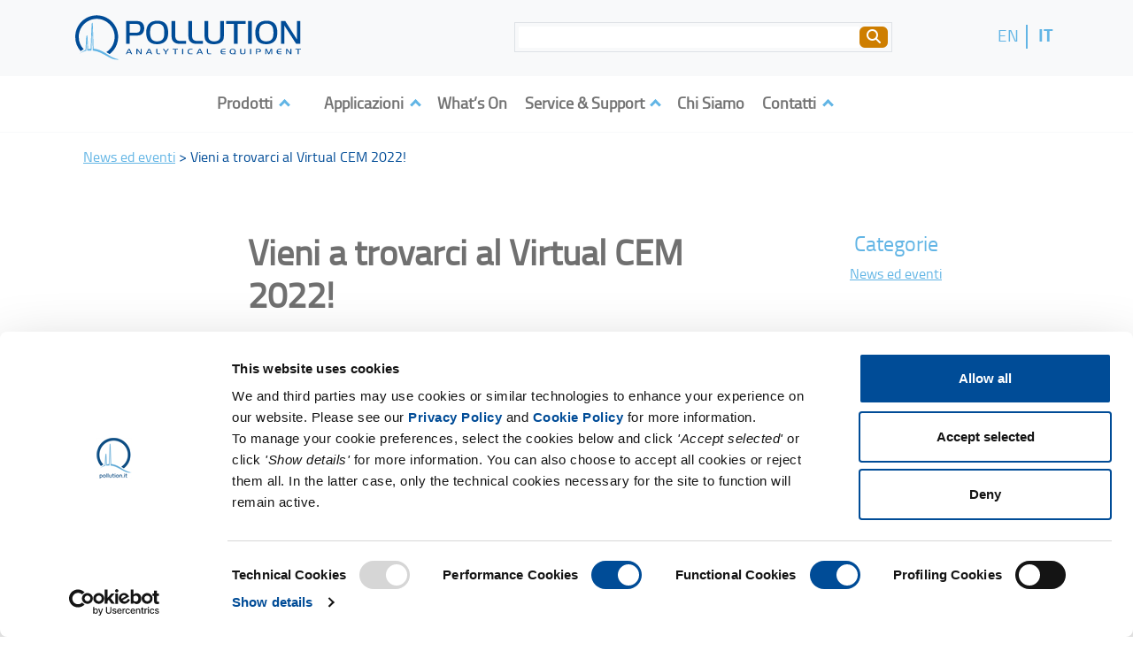

--- FILE ---
content_type: text/html; charset=UTF-8
request_url: https://www.pollution.it/it/vieni-a-trovarci-al-virtual-cem-2022
body_size: 9295
content:
<!DOCTYPE html>
<html lang="it-IT">

<head>


  <meta charset="utf-8">
  <meta id="viewport" name="viewport" content="width=device-width, initial-scale=1, maximum-scale=5" />
  <script type="text/javascript" data-cookieconsent="ignore">
	window.dataLayer = window.dataLayer || [];

	function gtag() {
		dataLayer.
		push(arguments);
	}

	gtag("consent", "default", {
		ad_user_data: "denied",
		ad_personalization: "denied",
		ad_storage: "denied",
		analytics_storage: "denied",
		functionality_storage: "denied",
		personalization_storage: "denied",
		security_storage: "granted",
		wait_for_update: 500,
	});
	gtag("set", "ads_data_redaction", true);
	</script>
<script type="text/javascript" data-cookieconsent="ignore">
		(function (w, d, s, l, i) {
		w[l] = w[l] || [];
		w[l].push({'gtm.start': new Date().getTime(), event: 'gtm.js'});
		var f = d.getElementsByTagName(s)[0], j = d.createElement(s), dl = l !== 'dataLayer' ? '&l=' + l : '';
		j.async = true;
		j.src = 'https://www.googletagmanager.com/gtm.js?id=' + i + dl;
		f.parentNode.insertBefore(j, f);
	})(
		window,
		document,
		'script',
		'dataLayer',
		'GTM-NCVDVJM'
	);
</script>
<script type="text/javascript"
		id="Cookiebot"
		src="https://consent.cookiebot.com/uc.js"
		data-implementation="wp"
		data-cbid="c0a599ea-c5c0-47c9-a8a6-e5fd5e51bdd5"
							data-blockingmode="auto"
	></script>
<meta name='robots' content='index, follow, max-image-preview:large, max-snippet:-1, max-video-preview:-1' />
	<style>img:is([sizes="auto" i], [sizes^="auto," i]) { contain-intrinsic-size: 3000px 1500px }</style>
	<link rel="alternate" hreflang="en" href="https://www.pollution.it/vieni-a-trovarci-al-virtual-cem-2022" />
<link rel="alternate" hreflang="it" href="https://www.pollution.it/it/vieni-a-trovarci-al-virtual-cem-2022" />
<link rel="alternate" hreflang="x-default" href="https://www.pollution.it/vieni-a-trovarci-al-virtual-cem-2022" />

	<!-- This site is optimized with the Yoast SEO plugin v24.5 - https://yoast.com/wordpress/plugins/seo/ -->
	<title>Vieni a trovarci al Virtual CEM 2022! - Pollution</title>
	<meta name="description" content="White paper, application notes, poster scientifici, report, ma anche notizie, video e tanto altro. Un solo contenitore per tutti gli approfondimenti realizzati dai tecnici e dagli esperti Pollution." />
	<link rel="canonical" href="https://www.pollution.it/it/vieni-a-trovarci-al-virtual-cem-2022" />
	<meta property="og:locale" content="it_IT" />
	<meta property="og:type" content="article" />
	<meta property="og:title" content="Vieni a trovarci al Virtual CEM 2022! - Pollution" />
	<meta property="og:description" content="White paper, application notes, poster scientifici, report, ma anche notizie, video e tanto altro. Un solo contenitore per tutti gli approfondimenti realizzati dai tecnici e dagli esperti Pollution." />
	<meta property="og:url" content="https://www.pollution.it/it/vieni-a-trovarci-al-virtual-cem-2022" />
	<meta property="og:site_name" content="Pollution" />
	<meta property="article:published_time" content="2022-02-16T14:59:21+00:00" />
	<meta property="article:modified_time" content="2023-09-28T08:29:05+00:00" />
	<meta property="og:image" content="https://pollution.it/media/2023/09/CEM.png" />
	<meta property="og:image:width" content="800" />
	<meta property="og:image:height" content="533" />
	<meta property="og:image:type" content="image/png" />
	<meta name="author" content="Pollution" />
	<meta name="twitter:card" content="summary_large_image" />
	<script type="application/ld+json" class="yoast-schema-graph">{"@context":"https://schema.org","@graph":[{"@type":["Article","BlogPosting"],"@id":"https://www.pollution.it/it/vieni-a-trovarci-al-virtual-cem-2022#article","isPartOf":{"@id":"https://www.pollution.it/it/vieni-a-trovarci-al-virtual-cem-2022"},"author":{"name":"Pollution","@id":"https://www.pollution.it/it/#/schema/person/8613f70e2980706aeea5eee8984b83b7"},"headline":"Vieni a trovarci al Virtual CEM 2022!","datePublished":"2022-02-16T14:59:21+00:00","dateModified":"2023-09-28T08:29:05+00:00","mainEntityOfPage":{"@id":"https://www.pollution.it/it/vieni-a-trovarci-al-virtual-cem-2022"},"wordCount":230,"publisher":{"@id":"https://www.pollution.it/it/#organization"},"image":{"@id":"https://www.pollution.it/it/vieni-a-trovarci-al-virtual-cem-2022#primaryimage"},"thumbnailUrl":"https://www.pollution.it/media/2023/09/CEM.png","articleSection":["News ed eventi"],"inLanguage":"it-IT"},{"@type":"WebPage","@id":"https://www.pollution.it/it/vieni-a-trovarci-al-virtual-cem-2022","url":"https://www.pollution.it/it/vieni-a-trovarci-al-virtual-cem-2022","name":"Vieni a trovarci al Virtual CEM 2022! - Pollution","isPartOf":{"@id":"https://www.pollution.it/it/#website"},"primaryImageOfPage":{"@id":"https://www.pollution.it/it/vieni-a-trovarci-al-virtual-cem-2022#primaryimage"},"image":{"@id":"https://www.pollution.it/it/vieni-a-trovarci-al-virtual-cem-2022#primaryimage"},"thumbnailUrl":"https://www.pollution.it/media/2023/09/CEM.png","datePublished":"2022-02-16T14:59:21+00:00","dateModified":"2023-09-28T08:29:05+00:00","description":"White paper, application notes, poster scientifici, report, ma anche notizie, video e tanto altro. Un solo contenitore per tutti gli approfondimenti realizzati dai tecnici e dagli esperti Pollution.","breadcrumb":{"@id":"https://www.pollution.it/it/vieni-a-trovarci-al-virtual-cem-2022#breadcrumb"},"inLanguage":"it-IT","potentialAction":[{"@type":"ReadAction","target":["https://www.pollution.it/it/vieni-a-trovarci-al-virtual-cem-2022"]}]},{"@type":"ImageObject","inLanguage":"it-IT","@id":"https://www.pollution.it/it/vieni-a-trovarci-al-virtual-cem-2022#primaryimage","url":"https://www.pollution.it/media/2023/09/CEM.png","contentUrl":"https://www.pollution.it/media/2023/09/CEM.png","width":800,"height":533},{"@type":"BreadcrumbList","@id":"https://www.pollution.it/it/vieni-a-trovarci-al-virtual-cem-2022#breadcrumb","itemListElement":[{"@type":"ListItem","position":1,"name":"News ed eventi","item":"https://www.pollution.it/it/categorie/news-eventi"},{"@type":"ListItem","position":2,"name":"Vieni a trovarci al Virtual CEM 2022!"}]},{"@type":"WebSite","@id":"https://www.pollution.it/it/#website","url":"https://www.pollution.it/it/","name":"Pollution","description":"Pollution","publisher":{"@id":"https://www.pollution.it/it/#organization"},"alternateName":"Pollution","potentialAction":[{"@type":"SearchAction","target":{"@type":"EntryPoint","urlTemplate":"https://www.pollution.it/it/?s={search_term_string}"},"query-input":{"@type":"PropertyValueSpecification","valueRequired":true,"valueName":"search_term_string"}}],"inLanguage":"it-IT"},{"@type":"Organization","@id":"https://www.pollution.it/it/#organization","name":"Pollution","alternateName":"Pollution","url":"https://www.pollution.it/it/","logo":{"@type":"ImageObject","inLanguage":"it-IT","@id":"https://www.pollution.it/it/#/schema/logo/image/","url":"https://www.pollution.it/media/2023/11/pollution-marchio.png","contentUrl":"https://www.pollution.it/media/2023/11/pollution-marchio.png","width":1080,"height":1080,"caption":"Pollution"},"image":{"@id":"https://www.pollution.it/it/#/schema/logo/image/"}},{"@type":"Person","@id":"https://www.pollution.it/it/#/schema/person/8613f70e2980706aeea5eee8984b83b7","name":"Pollution","image":{"@type":"ImageObject","inLanguage":"it-IT","@id":"https://www.pollution.it/it/#/schema/person/image/","url":"https://secure.gravatar.com/avatar/a1728598c10dba45a1b2eb1e080ca51a?s=96&d=mm&r=g","contentUrl":"https://secure.gravatar.com/avatar/a1728598c10dba45a1b2eb1e080ca51a?s=96&d=mm&r=g","caption":"Pollution"}}]}</script>
	<!-- / Yoast SEO plugin. -->


<link rel='dns-prefetch' href='//cdnjs.cloudflare.com' />
<link rel='stylesheet' id='bootstrap-css' async  href='https://cdnjs.cloudflare.com/ajax/libs/bootstrap/5.2.3/css/bootstrap.min.css?ver=6.7.2' media='all' />
<style id='classic-theme-styles-inline-css'>
/*! This file is auto-generated */
.wp-block-button__link{color:#fff;background-color:#32373c;border-radius:9999px;box-shadow:none;text-decoration:none;padding:calc(.667em + 2px) calc(1.333em + 2px);font-size:1.125em}.wp-block-file__button{background:#32373c;color:#fff;text-decoration:none}
</style>
<link rel='stylesheet' id='pollution-css' async  href='https://www.pollution.it/wp-content/themes/pollution/style.css?ver=6.7.2' media='all' />
<link rel='stylesheet' id='dashicons-css' async  href='https://www.pollution.it/wp-includes/css/dashicons.min.css?ver=6.7.2' media='all' />
<link rel='stylesheet' id='thickbox-css' async  href='https://www.pollution.it/wp-includes/js/thickbox/thickbox.css?ver=6.7.2' media='all' />
<link rel='stylesheet' id='slick-style-css' async  href='https://cdnjs.cloudflare.com/ajax/libs/slick-carousel/1.8.1/slick.min.css?ver=6.7.2' media='all' />
<link rel='stylesheet' id='slick-theme-css' async  href='https://cdnjs.cloudflare.com/ajax/libs/slick-carousel/1.8.1/slick-theme.min.css?ver=6.7.2' media='all' />
<link rel='stylesheet' id='aos-tyle-css' async  href='https://cdnjs.cloudflare.com/ajax/libs/aos/2.3.4/aos.css?ver=6.7.2' media='all' />
<link rel='stylesheet' id='font-awesome-css' async  href='https://cdnjs.cloudflare.com/ajax/libs/font-awesome/6.4.0/css/all.min.css?ver=6.7.2' media='all' />
<link rel='stylesheet' id='select2-style-css' async  href='https://cdnjs.cloudflare.com/ajax/libs/select2/4.0.13/css/select2.min.css?ver=6.7.2' media='all' />
<link rel='stylesheet' id='select2-style-bootstrap-css' async  href='https://cdnjs.cloudflare.com/ajax/libs/select2-bootstrap-5-theme/1.3.0/select2-bootstrap-5-theme.min.css?ver=6.7.2' media='all' />
<link rel='stylesheet' id='forget-about-shortcode-buttons-css' async  href='https://www.pollution.it/wp-content/plugins/forget-about-shortcode-buttons/public/css/button-styles.css?ver=2.1.3' media='all' />
<script id="wpml-cookie-js-extra">
var wpml_cookies = {"wp-wpml_current_language":{"value":"it","expires":1,"path":"\/"}};
var wpml_cookies = {"wp-wpml_current_language":{"value":"it","expires":1,"path":"\/"}};
</script>
<script defer  src="https://www.pollution.it/wp-content/plugins/sitepress-multilingual-cms/res/js/cookies/language-cookie.js?ver=4.6.15" id="wpml-cookie-js" defer data-wp-strategy="defer"></script>
		<!-- Custom Logo: hide header text -->
		<style id="custom-logo-css">
			.site-title, .site-description {
				position: absolute;
				clip: rect(1px, 1px, 1px, 1px);
			}
		</style>
		<link rel="alternate" title="oEmbed (JSON)" type="application/json+oembed" href="https://www.pollution.it/it/wp-json/oembed/1.0/embed?url=https%3A%2F%2Fwww.pollution.it%2Fit%2Fvieni-a-trovarci-al-virtual-cem-2022" />
<link rel="alternate" title="oEmbed (XML)" type="text/xml+oembed" href="https://www.pollution.it/it/wp-json/oembed/1.0/embed?url=https%3A%2F%2Fwww.pollution.it%2Fit%2Fvieni-a-trovarci-al-virtual-cem-2022&#038;format=xml" />
<!-- Stream WordPress user activity plugin v4.1.1 -->
<link rel="icon" href="https://www.pollution.it/media/2023/04/favicon-pollution-150x150.png" sizes="32x32" />
<link rel="icon" href="https://www.pollution.it/media/2023/04/favicon-pollution.png" sizes="192x192" />
<link rel="apple-touch-icon" href="https://www.pollution.it/media/2023/04/favicon-pollution.png" />
<meta name="msapplication-TileImage" content="https://www.pollution.it/media/2023/04/favicon-pollution.png" />
<!-- Google Tag Manager -->
<script>(function(w,d,s,l,i){w[l]=w[l]||[];w[l].push({'gtm.start':
new Date().getTime(),event:'gtm.js'});var f=d.getElementsByTagName(s)[0],
j=d.createElement(s),dl=l!='dataLayer'?'&l='+l:'';j.async=true;j.src=
'https://www.googletagmanager.com/gtm.js?id='+i+dl;f.parentNode.insertBefore(j,f);
})(window,document,'script','dataLayer','GTM-NCVDVJM');</script>
<!-- End Google Tag Manager -->
</head>

<body class="post-template-default single single-post postid-3642 single-format-standard wp-custom-logo desktop macintosh chrome  post post-vieni-a-trovarci-al-virtual-cem-2022" itemscope itemtype="http://schema.org/WebPage">
<!-- Google Tag Manager (noscript) -->
<noscript><iframe src="https://www.googletagmanager.com/ns.html?id=GTM-NCVDVJM"
height="0" width="0" style="display:none;visibility:hidden"></iframe></noscript>
<!-- End Google Tag Manager (noscript) -->
    <header id="header" class="bg-light">
    <section class="header-container border-bottom border-light">
      <div class="container">
        <div class="row align-items-center py-3">
          
          <div class="col-8 col-md-4 col-lg-3">
            						
            <a class="navbar-brand" href="https://www.pollution.it/it">
              <img src="https://www.pollution.it/wp-content/themes/pollution/ui/img/pollution.svg" alt="Pollution" class="img-fluid"/>
            </a>
          </div>

          <div class="d-none d-lg-block col-7">
            <div class="search  col-8 offset-4  p-1 border border-gray-light">
              <form role="search" method="get" class="search-form d-flex" action="https://www.pollution.it/it">
                <input class="form-control p-0" type="search" placeholder="" aria-label="Search" name="s">
                <button name="site-search" value="true" alt="Site Search" title="Site Search" class="search-submit px-2 py-0 btn btn-warning text-white rounded" type="submit">
                  <i class="fas fa-search"></i>
                </button>
              </form>
            </div>
          </div>

          <div class="col-2 d-none d-lg-block text-end">
            <ul id="languages">			<li ><a href="https://www.pollution.it/vieni-a-trovarci-al-virtual-cem-2022"> en</a></li>
	    			<li class="active" ><a href="https://www.pollution.it/it/vieni-a-trovarci-al-virtual-cem-2022"> it</a></li>
	    </ul>          </div>

          <div class="col-auto ms-auto d-block d-lg-none">
            <button id="bento" class="navbar-toggler d-flex justify-content-center align-items-center flex-column">
              <div class="bento-box">
                <div class="box"></div>
                <div class="box"></div>
                <div class="box"></div>
                <div class="box"></div>
                <div class="box centerbox"></div>
                <div class="box"></div>
                <div class="box"></div>
                <div class="box"></div>
                <div class="box"></div>
              </div>
            </button>
          </div>

        </div>
      </div>
    </section>
  </header>
  
  <div class="d-none d-lg-block bg-white sticky-menu border-bottom border-light py-2">   
    <div class="container-xl">
      <div class="row align-items-center">
        <div class="col-1">
                      <a class="navbar-brand" href="https://www.pollution.it/it">
              <img src="https://www.pollution.it/wp-content/themes/pollution/ui/img/pollution-sticky.svg" alt="Pollution" class="sticky-logo d-none" style="max-width:50px">
            </a>
        </div>
        <div class="d-none d-lg-block header-menu bg-white col-9">    
            <div class="navbar-nav mx-auto"><ul id="menu-main-menu-ita" class="nav"><li id="menu-item-3785" class="menu-item menu-item-type-post_type_archive menu-item-object-products menu-item-has-children menu-item-3785 dropdown"><a title="Prodotti" href="https://www.pollution.it/it/prodotti" class="dropdown-toggle" aria-haspopup="true">Prodotti <span class="caret"></span></a>
<ul role="menu" class=" dropdown-menu">
	<li id="menu-item-3786" class="menu-item menu-item-type-taxonomy menu-item-object-ctx_market menu-item-3786"><a title="Ambiente &amp; Sicurezza" href="https://www.pollution.it/it/mercato/ambiente-sicurezza">Ambiente &amp; Sicurezza</a></li>
	<li id="menu-item-3788" class="menu-item menu-item-type-taxonomy menu-item-object-ctx_market menu-item-3788"><a title="Quality &amp; Process" href="https://www.pollution.it/it/mercato/quality-process">Quality &amp; Process</a></li>
	<li id="menu-item-4420" class="menu-item menu-item-type-taxonomy menu-item-object-ctx_market menu-item-4420"><a title="Gas | Energy" href="https://www.pollution.it/it/mercato/gas-energy-it">Gas | Energy</a></li>
</ul>
</li>
<li id="menu-item-3789" class="menu-item menu-item-type-post_type_archive menu-item-object-applications menu-item-has-children menu-item-3789 dropdown"><a title="Applicazioni" href="https://www.pollution.it/it/applicazioni" class="dropdown-toggle" aria-haspopup="true">Applicazioni <span class="caret"></span></a>
<ul role="menu" class=" dropdown-menu">
	<li id="menu-item-3794" class="menu-item menu-item-type-taxonomy menu-item-object-ctx_applications menu-item-has-children menu-item-3794 dropdown-submenu"><a title="Ambiente e Sicurezza" href="https://www.pollution.it/it/applicazione/ambiente-sicurezza">Ambiente e Sicurezza</a>
	<ul role="menu" class=" dropdown-menu">
		<li id="menu-item-4318" class="menu-item menu-item-type-taxonomy menu-item-object-ctx_applications menu-item-4318"><a title="Science &amp; Research" href="https://www.pollution.it/it/applicazione/ambiente-sicurezza/science-research">Science &amp; Research</a></li>
		<li id="menu-item-4319" class="menu-item menu-item-type-taxonomy menu-item-object-ctx_applications menu-item-4319"><a title="Emissioni a Camino" href="https://www.pollution.it/it/applicazione/ambiente-sicurezza/emissioni-a-camino">Emissioni a Camino</a></li>
		<li id="menu-item-3795" class="menu-item menu-item-type-taxonomy menu-item-object-ctx_applications menu-item-3795"><a title="Qualità dell’Aria Outdoor" href="https://www.pollution.it/it/applicazione/ambiente-sicurezza/qualita-dellaria-outdoor">Qualità dell’Aria Outdoor</a></li>
		<li id="menu-item-3796" class="menu-item menu-item-type-taxonomy menu-item-object-ctx_applications menu-item-3796"><a title="Salute e Sicurezza" href="https://www.pollution.it/it/applicazione/ambiente-sicurezza/salute-e-sicurezza">Salute e Sicurezza</a></li>
	</ul>
</li>
	<li id="menu-item-3797" class="menu-item menu-item-type-taxonomy menu-item-object-ctx_applications menu-item-has-children menu-item-3797 dropdown-submenu"><a title="Quality &amp; Process" href="https://www.pollution.it/it/applicazione/quality-process">Quality &amp; Process</a>
	<ul role="menu" class=" dropdown-menu">
		<li id="menu-item-3799" class="menu-item menu-item-type-taxonomy menu-item-object-ctx_applications menu-item-3799"><a title="Petrolchimico" href="https://www.pollution.it/it/applicazione/quality-process/petrolchimico">Petrolchimico</a></li>
		<li id="menu-item-3801" class="menu-item menu-item-type-taxonomy menu-item-object-ctx_applications menu-item-3801"><a title="Gas Naturale" href="https://www.pollution.it/it/applicazione/quality-process/gas-naturale">Gas Naturale</a></li>
		<li id="menu-item-3802" class="menu-item menu-item-type-taxonomy menu-item-object-ctx_applications menu-item-3802"><a title="Research &amp; Pilot" href="https://www.pollution.it/it/applicazione/quality-process/research-pilot">Research &amp; Pilot</a></li>
		<li id="menu-item-3800" class="menu-item menu-item-type-taxonomy menu-item-object-ctx_applications menu-item-3800"><a title="Biometano" href="https://www.pollution.it/it/applicazione/quality-process/biometano">Biometano</a></li>
		<li id="menu-item-3798" class="menu-item menu-item-type-taxonomy menu-item-object-ctx_applications menu-item-3798"><a title="Altro" href="https://www.pollution.it/it/applicazione/quality-process/altro">Altro</a></li>
	</ul>
</li>
	<li id="menu-item-4421" class="menu-item menu-item-type-taxonomy menu-item-object-ctx_applications menu-item-has-children menu-item-4421 dropdown-submenu"><a title="Gas | Energy" href="https://www.pollution.it/it/applicazione/gas-energy-it">Gas | Energy</a>
	<ul role="menu" class=" dropdown-menu">
		<li id="menu-item-4460" class="menu-item menu-item-type-taxonomy menu-item-object-ctx_applications menu-item-4460"><a title="Analisi odorizzanti THT - TBM" href="https://www.pollution.it/it/applicazione/gas-energy-it/analisi-odorizzanti-tht-tbm">Analisi odorizzanti THT &#8211; TBM</a></li>
	</ul>
</li>
</ul>
</li>
<li id="menu-item-3804" class="menu-item menu-item-type-post_type menu-item-object-page current_page_parent menu-item-3804"><a title="What’s On" href="https://www.pollution.it/it/whats-on">What’s On</a></li>
<li id="menu-item-3805" class="menu-item menu-item-type-custom menu-item-object-custom menu-item-has-children menu-item-3805 dropdown"><a title="Service &amp; Support" href="#" class="dropdown-toggle" aria-haspopup="true">Service &#038; Support <span class="caret"></span></a>
<ul role="menu" class=" dropdown-menu">
	<li id="menu-item-3806" class="menu-item menu-item-type-post_type menu-item-object-page menu-item-3806"><a title="I Nostri Servizi" href="https://www.pollution.it/it/service">I Nostri Servizi</a></li>
	<li id="menu-item-3809" class="menu-item menu-item-type-post_type menu-item-object-page menu-item-3809"><a title="Richiedi assistenza" href="https://www.pollution.it/it/richiedi-assistenza">Richiedi assistenza</a></li>
	<li id="menu-item-3816" class="menu-item menu-item-type-post_type_archive menu-item-object-downloads menu-item-3816"><a title="Downloads &amp; Media" href="https://www.pollution.it/it/download">Downloads &#038; Media</a></li>
</ul>
</li>
<li id="menu-item-3817" class="menu-item menu-item-type-post_type menu-item-object-page menu-item-3817"><a title="Chi Siamo" href="https://www.pollution.it/it/chi-siamo">Chi Siamo</a></li>
<li id="menu-item-3829" class="menu-item menu-item-type-custom menu-item-object-custom menu-item-has-children menu-item-3829 dropdown"><a title="Contatti" href="#" class="dropdown-toggle" aria-haspopup="true">Contatti <span class="caret"></span></a>
<ul role="menu" class=" dropdown-menu">
	<li id="menu-item-3830" class="menu-item menu-item-type-post_type menu-item-object-page menu-item-3830"><a title="Contattaci" href="https://www.pollution.it/it/contatti">Contattaci</a></li>
	<li id="menu-item-3831" class="menu-item menu-item-type-post_type_archive menu-item-object-distributors menu-item-3831"><a title="Sales Network" href="https://www.pollution.it/it/distributori">Sales Network</a></li>
	<li id="menu-item-3832" class="menu-item menu-item-type-post_type_archive menu-item-object-jobs menu-item-3832"><a title="Lavora con noi" href="https://www.pollution.it/it/lavora-con-noi">Lavora con noi</a></li>
</ul>
</li>
</ul></div>        
        </div>
        <div class="col-2">
          <form role="search" method="get" class="search-form d-flex sticky-search-form d-none" action="https://www.pollution.it/it">
            <input class="form-control p-0" type="search" placeholder="" aria-label="Search" name="s">
              <button name="site-search" value="true" alt="Site Search" title="Site Search" class="search-submit px-2 py-0 ms-1 btn btn-warning text-white rounded" type="submit">
                    <i class="fas fa-search"></i>
              </button>
          </form>
        </div>
      </div>
    </div>
  </div>
  <main id="post" class="single">
  <section class="page-container pb-2">
    <div class="page-content container">
      <section id="single_post_sidebar" class="sidebar   "><div class="container pt-3">
  <div class="row">
    <div class="col">
      <p class="color-blue m-0"><span><span><a href="https://www.pollution.it/it/categorie/news-eventi">News ed eventi</a></span> &gt; <span class="breadcrumb_last" aria-current="page">Vieni a trovarci al Virtual CEM 2022!</span></span></p>
    </div>
  </div>
</div><div class="post-content-wrapper pt-5">
  <div class="post-content pt-4">
    <div class="container">
      <div class="row justify-content-center">

        <div class="col-12 col-md-6 ms-auto">
          <div class="post-content">
            <h1 class="applications-title">Vieni a trovarci al Virtual CEM 2022!</h1>            <div class="applications-content pt-3">
            <p><strong>Dal 2 al 4 Marzo, </strong>Pollution Analytical Equipment&nbsp;parteciperà come sponsor al <strong>Virtual CEM 2022</strong>. &nbsp;</p>
<p><img fetchpriority="high" decoding="async" class="aligncenter wp-image-1432 " src="https://www.pollution.it/media/2023/09/CEM.png" alt="" width="555" height="370" srcset="https://www.pollution.it/media/2023/09/CEM.png 800w, https://www.pollution.it/media/2023/09/CEM-300x200.png 300w, https://www.pollution.it/media/2023/09/CEM-768x512.png 768w" sizes="(max-width: 555px) 100vw, 555px" /></p>
<p>&nbsp; Per l&#8217;occasione, <strong>il 4 marzo alle ore 12:35</strong> il Dott. Eugenio Indrigo terrà un intervento dal titolo &#8220;<strong>Determination of VOCs: from stacks to urban through innovative Analysers</strong>&#8220;. &nbsp;</p>
<p>&nbsp;</p>
<p style="text-align: center;"><a class="fasc-button fasc-size-xlarge fasc-type-flat fasc-rounded-medium" style="background-color: #33809e; color: #ffffff;" target="_blank" rel="noopener" href="https://www.ilmexhibitions.com/cem/conference-programme/">Scopri il programma completo!</a></p>
<p>&nbsp;</p>
<p>&nbsp; Durante l&#8217;evento, potrai anche scoprire il nostro Polaris FID SE, l&#8217;innovativo <strong>analizzatore portatile di TOC per le emissioni a camino</strong> e il Pyxis GC BTEX, il <strong>micro gascromatografo</strong> completo per il monitoraggio ambientale in real-time del benzene e altri VOCs. &nbsp;</p>
<p><img decoding="async" class="aligncenter wp-image-1433 " src="https://www.pollution.it/media/2023/09/pyxispolaris-1024x588-1.png" alt="" width="662" height="380" srcset="https://www.pollution.it/media/2023/09/pyxispolaris-1024x588-1.png 1024w, https://www.pollution.it/media/2023/09/pyxispolaris-1024x588-1-300x172.png 300w, https://www.pollution.it/media/2023/09/pyxispolaris-1024x588-1-768x441.png 768w" sizes="(max-width: 662px) 100vw, 662px" /> &nbsp;</p>
<p>&nbsp;</p>
<p>CEM è la conferenza sul <strong>monitoraggio in continuo delle emissioni,</strong> iniziata nel Regno Unito nel 1997.&nbsp;Si tratta della quattordicesima edizione, e si celebrerà il suo <strong>25º anniversario.</strong></p>
<p><strong>Gli argomenti della conferenza sono:</strong></p>
<ul>
<li>Misurazione delle polveri a basse concentrazioni</li>
<li>Regolamentazione delle emissioni e future sfide di monitoraggio</li>
<li>Fenceline monitoring e misurazione delle emissioni diffuse/fuggitive</li>
<li>Gas a basse concentrazioni (HCl, HF, NH3, SO3, CH4, N2O, CHOH, TOC&#8230;)</li>
<li>Gas a effetto serra</li>
<li>Idrogeno nei gas di combustione</li>
<li>Innovative tecnologie di misurazione</li>
<li>Case Studies industriali (energetica, del cemento, metallurgica, chimica, del vetro, minerali e miniere, gestione dei rifiuti e incenerimento)</li>
<li>Mercurio e tracce metalliche</li>
<li>Standard e qualità (comprese le incertezze di misura e i limiti di rilevazione)</li>
<li>Altro</li>
</ul>
<p><strong>Non perdere l&#8217;occasione di scoprire le nostre soluzioni!&nbsp;</strong> &nbsp;</p>
<p>&nbsp;</p>
<p style="text-align: center;"><a class="fasc-button fasc-size-xlarge fasc-type-flat fasc-rounded-medium" style="background-color: #33809e; color: #ffffff;" target="_blank" rel="noopener" href="https://www.ilmexhibitions.com/cem/registration-for-cem-2022/">REGISTRATI SUBITO!</a></p>
<p>&nbsp;</p>
            </div>
          </div>
            
        </div>
          <div class="col-12 col-lg-4">

                                    <div class="argoment-container mb-5">
            <h4 class="applications-related-title">Categorie</h4>
              <div class="argoment-list-container">
                <ul class="contact-list text-center">
                                      <li class="d-inline list-style-none"><a href="https://www.pollution.it/it/categorie/news-eventi">News ed eventi</a></li>
                                  </ul>
              </div>
            </div>
            
                        
                        </div>

      </div>
    </div>
  </div>
</div></section>    </div>
  </section>
</main>
<footer id="footer" class="footer_container mt-5 pt-5">
  <section id="footer_sidebar" class="sidebar   "><div class="container footer-content pb-5">
  <div class="row px-auto align-items-start">
    <div class="footer-col col-12 col-md-6 col-xl-3 footer-logo">
      <img width="300" height="300" src="https://www.pollution.it/media/2023/06/Pollution-logo-300x300.png" class="img-fluid footer-logo" alt="Pollution" decoding="async" loading="lazy" srcset="https://www.pollution.it/media/2023/06/Pollution-logo-300x300.png 300w, https://www.pollution.it/media/2023/06/Pollution-logo-150x150.png 150w, https://www.pollution.it/media/2023/06/Pollution-logo.png 640w" sizes="auto, (max-width: 300px) 100vw, 300px" />    </div>
    <div class="footer-col col-12 col-md-6 col-xl-3 footer-address">
      <p><strong>POLLUTION S.r.l.</strong><br />
Via Guizzardi, 52 – 40054<br />
Budrio (Bologna) – ITALY<br />
<a href="mailto:pollution@pollution.it">pollution@pollution.it</a></p>
    </div>
    <div class="footer-col col-12 col-md-6 col-xl-3 footer-menu">
      <div class="d-flex flex-column">
        
        <div class="menu-footer-menu-ita-container"><ul id="menu-footer-menu-ita" class=""><li id="menu-item-3833" class="menu-item menu-item-type-post_type menu-item-object-page menu-item-3833"><a href="https://www.pollution.it/it/condizioni-duso">Condizioni d’uso</a></li>
<li id="menu-item-4934" class="menu-item menu-item-type-post_type menu-item-object-page menu-item-4934"><a rel="privacy-policy" href="https://www.pollution.it/it/privacy-policy">Privacy policy</a></li>
<li id="menu-item-4922" class="menu-item menu-item-type-post_type menu-item-object-page menu-item-4922"><a href="https://www.pollution.it/it/cookie-policy">Cookie Policy</a></li>
<li id="menu-item-4565" class="menu-item menu-item-type-custom menu-item-object-custom menu-item-4565"><a target="_blank" href="https://wb1.3asistemi.it/t/37080349-5315-49f9-8e25-846e5e93344f/#/">Invia Whistleblowing</a></li>
<li id="menu-item-4984" class="menu-item menu-item-type-custom menu-item-object-custom menu-item-4984"><a target="_blank" href="https://www.pollution.it/media/2025/02/1.-Informativa-ex-art.-13-GDPR_segnalante_Pollution-1.pdf">Whistleblowing Policy</a></li>
</ul></div>      <div class="pt-4">
        <img src="https://www.pollution.it/media/2023/10/bioagricert.jpg" alt="" class="img-fluid" style="max-width: 50%;">
      </div>
    </div>
    </div>
    <div class="footer-col col-12 col-md-6 col-xl-3 footer-social row">
      <div class="social-icon col-auto pe-0">
  <div class="ratio ratio-1x1" style="width: 40px;">
    <a title="Facebook" alt="Facebook" href="https://www.facebook.com/pollutionsrl/" target="_blank">
      <img width="78" height="78" src="https://www.pollution.it/media/2023/06/fb_icon.svg" class="img-fluid social-icon-img" alt="Pollution" decoding="async" loading="lazy" />    </a>
  </div>
</div>
<div class="social-icon col-auto pe-0">
  <div class="ratio ratio-1x1" style="width: 40px;">
    <a title="Twitter" alt="Twitter" href="https://twitter.com/pollution_srl/" target="_blank">
      <img width="79" height="71" src="https://www.pollution.it/media/2023/10/x.svg" class="img-fluid social-icon-img" alt="Pollution" decoding="async" loading="lazy" />    </a>
  </div>
</div>
<div class="social-icon col-auto pe-0">
  <div class="ratio ratio-1x1" style="width: 40px;">
    <a title="LinkedIn" alt="LinkedIn" href="https://www.linkedin.com/company/pollution-s-r-l-/" target="_blank">
      <img width="78" height="78" src="https://www.pollution.it/media/2023/06/li_icon.svg" class="img-fluid social-icon-img" alt="Pollution" decoding="async" loading="lazy" />    </a>
  </div>
</div>
<div class="social-icon col-auto pe-0">
  <div class="ratio ratio-1x1" style="width: 40px;">
    <a title="YouTube" alt="YouTube" href="https://www.youtube.com/channel/UCkdR2T2R36gPIHHZejeNtQQ" target="_blank">
      <img width="78" height="54" src="https://www.pollution.it/media/2023/06/yt_icon.svg" class="img-fluid social-icon-img" alt="Pollution" decoding="async" loading="lazy" />    </a>
  </div>
</div>
<div class="social-icon col-auto pe-0">
  <div class="ratio ratio-1x1" style="width: 40px;">
    <a title="Spotify" alt="Spotify" href="https://open.spotify.com/show/6S8hCagmyU18zjtkQKtD5J" target="_blank">
      <img width="78" height="78" src="https://www.pollution.it/media/2023/06/sp_icon.svg" class="img-fluid social-icon-img" alt="Pollution" decoding="async" loading="lazy" />    </a>
  </div>
</div>    </div>
  </div>
</div>
</div><div class="textwidget custom-html-widget">
Pollution Srl - P.Iva: 00694631201 - C.F.: 04051900373 - R.E.A.: 335338 Bologna - Codice
                        Destinatario SdI: M5UXCR1</div></section></footer>
<script defer  src="https://www.pollution.it/wp-content/themes/pollution/ui/js/jquery-3.6.3.min.js" id="jquery-js"></script>
<script defer  src="https://www.pollution.it/wp-content/themes/pollution/ui/js/bootstrap.bundle.min.js" id="bootstrap-js"></script>
<script defer  src="https://www.pollution.it/wp-includes/js/dist/hooks.min.js?ver=4d63a3d491d11ffd8ac6" id="wp-hooks-js"></script>
<script defer  src="https://www.pollution.it/wp-includes/js/dist/i18n.min.js?ver=5e580eb46a90c2b997e6" id="wp-i18n-js"></script>
<script id="wp-i18n-js-after">
wp.i18n.setLocaleData( { 'text direction\u0004ltr': [ 'ltr' ] } );
</script>
<script defer  src="https://www.pollution.it/wp-content/plugins/contact-form-7/includes/swv/js/index.js?ver=6.0.4" id="swv-js"></script>
<script id="contact-form-7-js-translations">
( function( domain, translations ) {
	var localeData = translations.locale_data[ domain ] || translations.locale_data.messages;
	localeData[""].domain = domain;
	wp.i18n.setLocaleData( localeData, domain );
} )( "contact-form-7", {"translation-revision-date":"2025-03-02 21:28:53+0000","generator":"GlotPress\/4.0.1","domain":"messages","locale_data":{"messages":{"":{"domain":"messages","plural-forms":"nplurals=2; plural=n != 1;","lang":"it"},"This contact form is placed in the wrong place.":["Questo modulo di contatto \u00e8 posizionato nel posto sbagliato."],"Error:":["Errore:"]}},"comment":{"reference":"includes\/js\/index.js"}} );
</script>
<script id="contact-form-7-js-before">
var wpcf7 = {
    "api": {
        "root": "https:\/\/www.pollution.it\/it\/wp-json\/",
        "namespace": "contact-form-7\/v1"
    }
};
</script>
<script defer  src="https://www.pollution.it/wp-content/plugins/contact-form-7/includes/js/index.js?ver=6.0.4" id="contact-form-7-js"></script>
<script id="thickbox-js-extra">
var thickboxL10n = {"next":"Succ. \u00bb","prev":"\u00ab Prec.","image":"Immagine","of":"di","close":"Chiudi","noiframes":"Questa funzionalit\u00e0 richiede il frame in linea. Hai gli iframe disabilitati o il browser non li supporta.","loadingAnimation":"https:\/\/www.pollution.it\/wp-includes\/js\/thickbox\/loadingAnimation.gif"};
</script>
<script defer  src="https://www.pollution.it/wp-includes/js/thickbox/thickbox.js?ver=3.1-20121105" id="thickbox-js"></script>
<script defer  src="https://www.pollution.it/wp-content/themes/pollution/ui/js/iframe-lazy.js" id="iframe-fix-js"></script>
<script defer  src="https://cdnjs.cloudflare.com/ajax/libs/slick-carousel/1.8.1/slick.min.js?ver=6.7.2" id="slick-js"></script>
<script defer  src="https://cdnjs.cloudflare.com/ajax/libs/aos/2.3.4/aos.js" id="aos-js"></script>
<script defer  src="https://www.pollution.it/wp-content/themes/pollution/ui/js/lightbox.js?ver=6.7.2" id="lightbox-js"></script>
<script defer  src="https://cdnjs.cloudflare.com/ajax/libs/select2/4.0.13/js/select2.min.js?ver=6.7.2" id="select2-js"></script>
<script defer  src="https://www.google.com/recaptcha/api.js?render=6LdNAsAUAAAAAKUUVdHraRzasiaCTjx88qJYdU5r&amp;ver=3.0" id="google-recaptcha-js"></script>
<script defer  src="https://www.pollution.it/wp-includes/js/dist/vendor/wp-polyfill.min.js?ver=3.15.0" id="wp-polyfill-js"></script>
<script id="wpcf7-recaptcha-js-before">
var wpcf7_recaptcha = {
    "sitekey": "6LdNAsAUAAAAAKUUVdHraRzasiaCTjx88qJYdU5r",
    "actions": {
        "homepage": "homepage",
        "contactform": "contactform"
    }
};
</script>
<script defer  src="https://www.pollution.it/wp-content/plugins/contact-form-7/modules/recaptcha/index.js?ver=6.0.4" id="wpcf7-recaptcha-js"></script>
<script defer  src="https://www.pollution.it/wp-content/themes/pollution/assets/functions/mobileorientation/mobileorientation.js?ver=6.7.2" id="mobileorientation_js-js"></script>
<script defer  src="https://www.pollution.it/wp-content/themes/pollution/assets/functions/aos/aos.js?ver=6.7.2" id="aos_js-js"></script>
<script defer  src="https://www.pollution.it/wp-content/themes/pollution/assets/functions/bentoanimation/bentoanimation.js?ver=6.7.2" id="bentoanimation_js-js"></script>


<script>
document.addEventListener('wpcf7mailsent', function(event) {
    setTimeout(() => {
        location = 'https://www.pollution.it/it/thank-you';
    }, 500);
}, false);
</script>


</body>

</html>

--- FILE ---
content_type: text/html; charset=utf-8
request_url: https://www.google.com/recaptcha/api2/anchor?ar=1&k=6LdNAsAUAAAAAKUUVdHraRzasiaCTjx88qJYdU5r&co=aHR0cHM6Ly93d3cucG9sbHV0aW9uLml0OjQ0Mw..&hl=en&v=PoyoqOPhxBO7pBk68S4YbpHZ&size=invisible&anchor-ms=20000&execute-ms=30000&cb=qqiklu1he4
body_size: 48720
content:
<!DOCTYPE HTML><html dir="ltr" lang="en"><head><meta http-equiv="Content-Type" content="text/html; charset=UTF-8">
<meta http-equiv="X-UA-Compatible" content="IE=edge">
<title>reCAPTCHA</title>
<style type="text/css">
/* cyrillic-ext */
@font-face {
  font-family: 'Roboto';
  font-style: normal;
  font-weight: 400;
  font-stretch: 100%;
  src: url(//fonts.gstatic.com/s/roboto/v48/KFO7CnqEu92Fr1ME7kSn66aGLdTylUAMa3GUBHMdazTgWw.woff2) format('woff2');
  unicode-range: U+0460-052F, U+1C80-1C8A, U+20B4, U+2DE0-2DFF, U+A640-A69F, U+FE2E-FE2F;
}
/* cyrillic */
@font-face {
  font-family: 'Roboto';
  font-style: normal;
  font-weight: 400;
  font-stretch: 100%;
  src: url(//fonts.gstatic.com/s/roboto/v48/KFO7CnqEu92Fr1ME7kSn66aGLdTylUAMa3iUBHMdazTgWw.woff2) format('woff2');
  unicode-range: U+0301, U+0400-045F, U+0490-0491, U+04B0-04B1, U+2116;
}
/* greek-ext */
@font-face {
  font-family: 'Roboto';
  font-style: normal;
  font-weight: 400;
  font-stretch: 100%;
  src: url(//fonts.gstatic.com/s/roboto/v48/KFO7CnqEu92Fr1ME7kSn66aGLdTylUAMa3CUBHMdazTgWw.woff2) format('woff2');
  unicode-range: U+1F00-1FFF;
}
/* greek */
@font-face {
  font-family: 'Roboto';
  font-style: normal;
  font-weight: 400;
  font-stretch: 100%;
  src: url(//fonts.gstatic.com/s/roboto/v48/KFO7CnqEu92Fr1ME7kSn66aGLdTylUAMa3-UBHMdazTgWw.woff2) format('woff2');
  unicode-range: U+0370-0377, U+037A-037F, U+0384-038A, U+038C, U+038E-03A1, U+03A3-03FF;
}
/* math */
@font-face {
  font-family: 'Roboto';
  font-style: normal;
  font-weight: 400;
  font-stretch: 100%;
  src: url(//fonts.gstatic.com/s/roboto/v48/KFO7CnqEu92Fr1ME7kSn66aGLdTylUAMawCUBHMdazTgWw.woff2) format('woff2');
  unicode-range: U+0302-0303, U+0305, U+0307-0308, U+0310, U+0312, U+0315, U+031A, U+0326-0327, U+032C, U+032F-0330, U+0332-0333, U+0338, U+033A, U+0346, U+034D, U+0391-03A1, U+03A3-03A9, U+03B1-03C9, U+03D1, U+03D5-03D6, U+03F0-03F1, U+03F4-03F5, U+2016-2017, U+2034-2038, U+203C, U+2040, U+2043, U+2047, U+2050, U+2057, U+205F, U+2070-2071, U+2074-208E, U+2090-209C, U+20D0-20DC, U+20E1, U+20E5-20EF, U+2100-2112, U+2114-2115, U+2117-2121, U+2123-214F, U+2190, U+2192, U+2194-21AE, U+21B0-21E5, U+21F1-21F2, U+21F4-2211, U+2213-2214, U+2216-22FF, U+2308-230B, U+2310, U+2319, U+231C-2321, U+2336-237A, U+237C, U+2395, U+239B-23B7, U+23D0, U+23DC-23E1, U+2474-2475, U+25AF, U+25B3, U+25B7, U+25BD, U+25C1, U+25CA, U+25CC, U+25FB, U+266D-266F, U+27C0-27FF, U+2900-2AFF, U+2B0E-2B11, U+2B30-2B4C, U+2BFE, U+3030, U+FF5B, U+FF5D, U+1D400-1D7FF, U+1EE00-1EEFF;
}
/* symbols */
@font-face {
  font-family: 'Roboto';
  font-style: normal;
  font-weight: 400;
  font-stretch: 100%;
  src: url(//fonts.gstatic.com/s/roboto/v48/KFO7CnqEu92Fr1ME7kSn66aGLdTylUAMaxKUBHMdazTgWw.woff2) format('woff2');
  unicode-range: U+0001-000C, U+000E-001F, U+007F-009F, U+20DD-20E0, U+20E2-20E4, U+2150-218F, U+2190, U+2192, U+2194-2199, U+21AF, U+21E6-21F0, U+21F3, U+2218-2219, U+2299, U+22C4-22C6, U+2300-243F, U+2440-244A, U+2460-24FF, U+25A0-27BF, U+2800-28FF, U+2921-2922, U+2981, U+29BF, U+29EB, U+2B00-2BFF, U+4DC0-4DFF, U+FFF9-FFFB, U+10140-1018E, U+10190-1019C, U+101A0, U+101D0-101FD, U+102E0-102FB, U+10E60-10E7E, U+1D2C0-1D2D3, U+1D2E0-1D37F, U+1F000-1F0FF, U+1F100-1F1AD, U+1F1E6-1F1FF, U+1F30D-1F30F, U+1F315, U+1F31C, U+1F31E, U+1F320-1F32C, U+1F336, U+1F378, U+1F37D, U+1F382, U+1F393-1F39F, U+1F3A7-1F3A8, U+1F3AC-1F3AF, U+1F3C2, U+1F3C4-1F3C6, U+1F3CA-1F3CE, U+1F3D4-1F3E0, U+1F3ED, U+1F3F1-1F3F3, U+1F3F5-1F3F7, U+1F408, U+1F415, U+1F41F, U+1F426, U+1F43F, U+1F441-1F442, U+1F444, U+1F446-1F449, U+1F44C-1F44E, U+1F453, U+1F46A, U+1F47D, U+1F4A3, U+1F4B0, U+1F4B3, U+1F4B9, U+1F4BB, U+1F4BF, U+1F4C8-1F4CB, U+1F4D6, U+1F4DA, U+1F4DF, U+1F4E3-1F4E6, U+1F4EA-1F4ED, U+1F4F7, U+1F4F9-1F4FB, U+1F4FD-1F4FE, U+1F503, U+1F507-1F50B, U+1F50D, U+1F512-1F513, U+1F53E-1F54A, U+1F54F-1F5FA, U+1F610, U+1F650-1F67F, U+1F687, U+1F68D, U+1F691, U+1F694, U+1F698, U+1F6AD, U+1F6B2, U+1F6B9-1F6BA, U+1F6BC, U+1F6C6-1F6CF, U+1F6D3-1F6D7, U+1F6E0-1F6EA, U+1F6F0-1F6F3, U+1F6F7-1F6FC, U+1F700-1F7FF, U+1F800-1F80B, U+1F810-1F847, U+1F850-1F859, U+1F860-1F887, U+1F890-1F8AD, U+1F8B0-1F8BB, U+1F8C0-1F8C1, U+1F900-1F90B, U+1F93B, U+1F946, U+1F984, U+1F996, U+1F9E9, U+1FA00-1FA6F, U+1FA70-1FA7C, U+1FA80-1FA89, U+1FA8F-1FAC6, U+1FACE-1FADC, U+1FADF-1FAE9, U+1FAF0-1FAF8, U+1FB00-1FBFF;
}
/* vietnamese */
@font-face {
  font-family: 'Roboto';
  font-style: normal;
  font-weight: 400;
  font-stretch: 100%;
  src: url(//fonts.gstatic.com/s/roboto/v48/KFO7CnqEu92Fr1ME7kSn66aGLdTylUAMa3OUBHMdazTgWw.woff2) format('woff2');
  unicode-range: U+0102-0103, U+0110-0111, U+0128-0129, U+0168-0169, U+01A0-01A1, U+01AF-01B0, U+0300-0301, U+0303-0304, U+0308-0309, U+0323, U+0329, U+1EA0-1EF9, U+20AB;
}
/* latin-ext */
@font-face {
  font-family: 'Roboto';
  font-style: normal;
  font-weight: 400;
  font-stretch: 100%;
  src: url(//fonts.gstatic.com/s/roboto/v48/KFO7CnqEu92Fr1ME7kSn66aGLdTylUAMa3KUBHMdazTgWw.woff2) format('woff2');
  unicode-range: U+0100-02BA, U+02BD-02C5, U+02C7-02CC, U+02CE-02D7, U+02DD-02FF, U+0304, U+0308, U+0329, U+1D00-1DBF, U+1E00-1E9F, U+1EF2-1EFF, U+2020, U+20A0-20AB, U+20AD-20C0, U+2113, U+2C60-2C7F, U+A720-A7FF;
}
/* latin */
@font-face {
  font-family: 'Roboto';
  font-style: normal;
  font-weight: 400;
  font-stretch: 100%;
  src: url(//fonts.gstatic.com/s/roboto/v48/KFO7CnqEu92Fr1ME7kSn66aGLdTylUAMa3yUBHMdazQ.woff2) format('woff2');
  unicode-range: U+0000-00FF, U+0131, U+0152-0153, U+02BB-02BC, U+02C6, U+02DA, U+02DC, U+0304, U+0308, U+0329, U+2000-206F, U+20AC, U+2122, U+2191, U+2193, U+2212, U+2215, U+FEFF, U+FFFD;
}
/* cyrillic-ext */
@font-face {
  font-family: 'Roboto';
  font-style: normal;
  font-weight: 500;
  font-stretch: 100%;
  src: url(//fonts.gstatic.com/s/roboto/v48/KFO7CnqEu92Fr1ME7kSn66aGLdTylUAMa3GUBHMdazTgWw.woff2) format('woff2');
  unicode-range: U+0460-052F, U+1C80-1C8A, U+20B4, U+2DE0-2DFF, U+A640-A69F, U+FE2E-FE2F;
}
/* cyrillic */
@font-face {
  font-family: 'Roboto';
  font-style: normal;
  font-weight: 500;
  font-stretch: 100%;
  src: url(//fonts.gstatic.com/s/roboto/v48/KFO7CnqEu92Fr1ME7kSn66aGLdTylUAMa3iUBHMdazTgWw.woff2) format('woff2');
  unicode-range: U+0301, U+0400-045F, U+0490-0491, U+04B0-04B1, U+2116;
}
/* greek-ext */
@font-face {
  font-family: 'Roboto';
  font-style: normal;
  font-weight: 500;
  font-stretch: 100%;
  src: url(//fonts.gstatic.com/s/roboto/v48/KFO7CnqEu92Fr1ME7kSn66aGLdTylUAMa3CUBHMdazTgWw.woff2) format('woff2');
  unicode-range: U+1F00-1FFF;
}
/* greek */
@font-face {
  font-family: 'Roboto';
  font-style: normal;
  font-weight: 500;
  font-stretch: 100%;
  src: url(//fonts.gstatic.com/s/roboto/v48/KFO7CnqEu92Fr1ME7kSn66aGLdTylUAMa3-UBHMdazTgWw.woff2) format('woff2');
  unicode-range: U+0370-0377, U+037A-037F, U+0384-038A, U+038C, U+038E-03A1, U+03A3-03FF;
}
/* math */
@font-face {
  font-family: 'Roboto';
  font-style: normal;
  font-weight: 500;
  font-stretch: 100%;
  src: url(//fonts.gstatic.com/s/roboto/v48/KFO7CnqEu92Fr1ME7kSn66aGLdTylUAMawCUBHMdazTgWw.woff2) format('woff2');
  unicode-range: U+0302-0303, U+0305, U+0307-0308, U+0310, U+0312, U+0315, U+031A, U+0326-0327, U+032C, U+032F-0330, U+0332-0333, U+0338, U+033A, U+0346, U+034D, U+0391-03A1, U+03A3-03A9, U+03B1-03C9, U+03D1, U+03D5-03D6, U+03F0-03F1, U+03F4-03F5, U+2016-2017, U+2034-2038, U+203C, U+2040, U+2043, U+2047, U+2050, U+2057, U+205F, U+2070-2071, U+2074-208E, U+2090-209C, U+20D0-20DC, U+20E1, U+20E5-20EF, U+2100-2112, U+2114-2115, U+2117-2121, U+2123-214F, U+2190, U+2192, U+2194-21AE, U+21B0-21E5, U+21F1-21F2, U+21F4-2211, U+2213-2214, U+2216-22FF, U+2308-230B, U+2310, U+2319, U+231C-2321, U+2336-237A, U+237C, U+2395, U+239B-23B7, U+23D0, U+23DC-23E1, U+2474-2475, U+25AF, U+25B3, U+25B7, U+25BD, U+25C1, U+25CA, U+25CC, U+25FB, U+266D-266F, U+27C0-27FF, U+2900-2AFF, U+2B0E-2B11, U+2B30-2B4C, U+2BFE, U+3030, U+FF5B, U+FF5D, U+1D400-1D7FF, U+1EE00-1EEFF;
}
/* symbols */
@font-face {
  font-family: 'Roboto';
  font-style: normal;
  font-weight: 500;
  font-stretch: 100%;
  src: url(//fonts.gstatic.com/s/roboto/v48/KFO7CnqEu92Fr1ME7kSn66aGLdTylUAMaxKUBHMdazTgWw.woff2) format('woff2');
  unicode-range: U+0001-000C, U+000E-001F, U+007F-009F, U+20DD-20E0, U+20E2-20E4, U+2150-218F, U+2190, U+2192, U+2194-2199, U+21AF, U+21E6-21F0, U+21F3, U+2218-2219, U+2299, U+22C4-22C6, U+2300-243F, U+2440-244A, U+2460-24FF, U+25A0-27BF, U+2800-28FF, U+2921-2922, U+2981, U+29BF, U+29EB, U+2B00-2BFF, U+4DC0-4DFF, U+FFF9-FFFB, U+10140-1018E, U+10190-1019C, U+101A0, U+101D0-101FD, U+102E0-102FB, U+10E60-10E7E, U+1D2C0-1D2D3, U+1D2E0-1D37F, U+1F000-1F0FF, U+1F100-1F1AD, U+1F1E6-1F1FF, U+1F30D-1F30F, U+1F315, U+1F31C, U+1F31E, U+1F320-1F32C, U+1F336, U+1F378, U+1F37D, U+1F382, U+1F393-1F39F, U+1F3A7-1F3A8, U+1F3AC-1F3AF, U+1F3C2, U+1F3C4-1F3C6, U+1F3CA-1F3CE, U+1F3D4-1F3E0, U+1F3ED, U+1F3F1-1F3F3, U+1F3F5-1F3F7, U+1F408, U+1F415, U+1F41F, U+1F426, U+1F43F, U+1F441-1F442, U+1F444, U+1F446-1F449, U+1F44C-1F44E, U+1F453, U+1F46A, U+1F47D, U+1F4A3, U+1F4B0, U+1F4B3, U+1F4B9, U+1F4BB, U+1F4BF, U+1F4C8-1F4CB, U+1F4D6, U+1F4DA, U+1F4DF, U+1F4E3-1F4E6, U+1F4EA-1F4ED, U+1F4F7, U+1F4F9-1F4FB, U+1F4FD-1F4FE, U+1F503, U+1F507-1F50B, U+1F50D, U+1F512-1F513, U+1F53E-1F54A, U+1F54F-1F5FA, U+1F610, U+1F650-1F67F, U+1F687, U+1F68D, U+1F691, U+1F694, U+1F698, U+1F6AD, U+1F6B2, U+1F6B9-1F6BA, U+1F6BC, U+1F6C6-1F6CF, U+1F6D3-1F6D7, U+1F6E0-1F6EA, U+1F6F0-1F6F3, U+1F6F7-1F6FC, U+1F700-1F7FF, U+1F800-1F80B, U+1F810-1F847, U+1F850-1F859, U+1F860-1F887, U+1F890-1F8AD, U+1F8B0-1F8BB, U+1F8C0-1F8C1, U+1F900-1F90B, U+1F93B, U+1F946, U+1F984, U+1F996, U+1F9E9, U+1FA00-1FA6F, U+1FA70-1FA7C, U+1FA80-1FA89, U+1FA8F-1FAC6, U+1FACE-1FADC, U+1FADF-1FAE9, U+1FAF0-1FAF8, U+1FB00-1FBFF;
}
/* vietnamese */
@font-face {
  font-family: 'Roboto';
  font-style: normal;
  font-weight: 500;
  font-stretch: 100%;
  src: url(//fonts.gstatic.com/s/roboto/v48/KFO7CnqEu92Fr1ME7kSn66aGLdTylUAMa3OUBHMdazTgWw.woff2) format('woff2');
  unicode-range: U+0102-0103, U+0110-0111, U+0128-0129, U+0168-0169, U+01A0-01A1, U+01AF-01B0, U+0300-0301, U+0303-0304, U+0308-0309, U+0323, U+0329, U+1EA0-1EF9, U+20AB;
}
/* latin-ext */
@font-face {
  font-family: 'Roboto';
  font-style: normal;
  font-weight: 500;
  font-stretch: 100%;
  src: url(//fonts.gstatic.com/s/roboto/v48/KFO7CnqEu92Fr1ME7kSn66aGLdTylUAMa3KUBHMdazTgWw.woff2) format('woff2');
  unicode-range: U+0100-02BA, U+02BD-02C5, U+02C7-02CC, U+02CE-02D7, U+02DD-02FF, U+0304, U+0308, U+0329, U+1D00-1DBF, U+1E00-1E9F, U+1EF2-1EFF, U+2020, U+20A0-20AB, U+20AD-20C0, U+2113, U+2C60-2C7F, U+A720-A7FF;
}
/* latin */
@font-face {
  font-family: 'Roboto';
  font-style: normal;
  font-weight: 500;
  font-stretch: 100%;
  src: url(//fonts.gstatic.com/s/roboto/v48/KFO7CnqEu92Fr1ME7kSn66aGLdTylUAMa3yUBHMdazQ.woff2) format('woff2');
  unicode-range: U+0000-00FF, U+0131, U+0152-0153, U+02BB-02BC, U+02C6, U+02DA, U+02DC, U+0304, U+0308, U+0329, U+2000-206F, U+20AC, U+2122, U+2191, U+2193, U+2212, U+2215, U+FEFF, U+FFFD;
}
/* cyrillic-ext */
@font-face {
  font-family: 'Roboto';
  font-style: normal;
  font-weight: 900;
  font-stretch: 100%;
  src: url(//fonts.gstatic.com/s/roboto/v48/KFO7CnqEu92Fr1ME7kSn66aGLdTylUAMa3GUBHMdazTgWw.woff2) format('woff2');
  unicode-range: U+0460-052F, U+1C80-1C8A, U+20B4, U+2DE0-2DFF, U+A640-A69F, U+FE2E-FE2F;
}
/* cyrillic */
@font-face {
  font-family: 'Roboto';
  font-style: normal;
  font-weight: 900;
  font-stretch: 100%;
  src: url(//fonts.gstatic.com/s/roboto/v48/KFO7CnqEu92Fr1ME7kSn66aGLdTylUAMa3iUBHMdazTgWw.woff2) format('woff2');
  unicode-range: U+0301, U+0400-045F, U+0490-0491, U+04B0-04B1, U+2116;
}
/* greek-ext */
@font-face {
  font-family: 'Roboto';
  font-style: normal;
  font-weight: 900;
  font-stretch: 100%;
  src: url(//fonts.gstatic.com/s/roboto/v48/KFO7CnqEu92Fr1ME7kSn66aGLdTylUAMa3CUBHMdazTgWw.woff2) format('woff2');
  unicode-range: U+1F00-1FFF;
}
/* greek */
@font-face {
  font-family: 'Roboto';
  font-style: normal;
  font-weight: 900;
  font-stretch: 100%;
  src: url(//fonts.gstatic.com/s/roboto/v48/KFO7CnqEu92Fr1ME7kSn66aGLdTylUAMa3-UBHMdazTgWw.woff2) format('woff2');
  unicode-range: U+0370-0377, U+037A-037F, U+0384-038A, U+038C, U+038E-03A1, U+03A3-03FF;
}
/* math */
@font-face {
  font-family: 'Roboto';
  font-style: normal;
  font-weight: 900;
  font-stretch: 100%;
  src: url(//fonts.gstatic.com/s/roboto/v48/KFO7CnqEu92Fr1ME7kSn66aGLdTylUAMawCUBHMdazTgWw.woff2) format('woff2');
  unicode-range: U+0302-0303, U+0305, U+0307-0308, U+0310, U+0312, U+0315, U+031A, U+0326-0327, U+032C, U+032F-0330, U+0332-0333, U+0338, U+033A, U+0346, U+034D, U+0391-03A1, U+03A3-03A9, U+03B1-03C9, U+03D1, U+03D5-03D6, U+03F0-03F1, U+03F4-03F5, U+2016-2017, U+2034-2038, U+203C, U+2040, U+2043, U+2047, U+2050, U+2057, U+205F, U+2070-2071, U+2074-208E, U+2090-209C, U+20D0-20DC, U+20E1, U+20E5-20EF, U+2100-2112, U+2114-2115, U+2117-2121, U+2123-214F, U+2190, U+2192, U+2194-21AE, U+21B0-21E5, U+21F1-21F2, U+21F4-2211, U+2213-2214, U+2216-22FF, U+2308-230B, U+2310, U+2319, U+231C-2321, U+2336-237A, U+237C, U+2395, U+239B-23B7, U+23D0, U+23DC-23E1, U+2474-2475, U+25AF, U+25B3, U+25B7, U+25BD, U+25C1, U+25CA, U+25CC, U+25FB, U+266D-266F, U+27C0-27FF, U+2900-2AFF, U+2B0E-2B11, U+2B30-2B4C, U+2BFE, U+3030, U+FF5B, U+FF5D, U+1D400-1D7FF, U+1EE00-1EEFF;
}
/* symbols */
@font-face {
  font-family: 'Roboto';
  font-style: normal;
  font-weight: 900;
  font-stretch: 100%;
  src: url(//fonts.gstatic.com/s/roboto/v48/KFO7CnqEu92Fr1ME7kSn66aGLdTylUAMaxKUBHMdazTgWw.woff2) format('woff2');
  unicode-range: U+0001-000C, U+000E-001F, U+007F-009F, U+20DD-20E0, U+20E2-20E4, U+2150-218F, U+2190, U+2192, U+2194-2199, U+21AF, U+21E6-21F0, U+21F3, U+2218-2219, U+2299, U+22C4-22C6, U+2300-243F, U+2440-244A, U+2460-24FF, U+25A0-27BF, U+2800-28FF, U+2921-2922, U+2981, U+29BF, U+29EB, U+2B00-2BFF, U+4DC0-4DFF, U+FFF9-FFFB, U+10140-1018E, U+10190-1019C, U+101A0, U+101D0-101FD, U+102E0-102FB, U+10E60-10E7E, U+1D2C0-1D2D3, U+1D2E0-1D37F, U+1F000-1F0FF, U+1F100-1F1AD, U+1F1E6-1F1FF, U+1F30D-1F30F, U+1F315, U+1F31C, U+1F31E, U+1F320-1F32C, U+1F336, U+1F378, U+1F37D, U+1F382, U+1F393-1F39F, U+1F3A7-1F3A8, U+1F3AC-1F3AF, U+1F3C2, U+1F3C4-1F3C6, U+1F3CA-1F3CE, U+1F3D4-1F3E0, U+1F3ED, U+1F3F1-1F3F3, U+1F3F5-1F3F7, U+1F408, U+1F415, U+1F41F, U+1F426, U+1F43F, U+1F441-1F442, U+1F444, U+1F446-1F449, U+1F44C-1F44E, U+1F453, U+1F46A, U+1F47D, U+1F4A3, U+1F4B0, U+1F4B3, U+1F4B9, U+1F4BB, U+1F4BF, U+1F4C8-1F4CB, U+1F4D6, U+1F4DA, U+1F4DF, U+1F4E3-1F4E6, U+1F4EA-1F4ED, U+1F4F7, U+1F4F9-1F4FB, U+1F4FD-1F4FE, U+1F503, U+1F507-1F50B, U+1F50D, U+1F512-1F513, U+1F53E-1F54A, U+1F54F-1F5FA, U+1F610, U+1F650-1F67F, U+1F687, U+1F68D, U+1F691, U+1F694, U+1F698, U+1F6AD, U+1F6B2, U+1F6B9-1F6BA, U+1F6BC, U+1F6C6-1F6CF, U+1F6D3-1F6D7, U+1F6E0-1F6EA, U+1F6F0-1F6F3, U+1F6F7-1F6FC, U+1F700-1F7FF, U+1F800-1F80B, U+1F810-1F847, U+1F850-1F859, U+1F860-1F887, U+1F890-1F8AD, U+1F8B0-1F8BB, U+1F8C0-1F8C1, U+1F900-1F90B, U+1F93B, U+1F946, U+1F984, U+1F996, U+1F9E9, U+1FA00-1FA6F, U+1FA70-1FA7C, U+1FA80-1FA89, U+1FA8F-1FAC6, U+1FACE-1FADC, U+1FADF-1FAE9, U+1FAF0-1FAF8, U+1FB00-1FBFF;
}
/* vietnamese */
@font-face {
  font-family: 'Roboto';
  font-style: normal;
  font-weight: 900;
  font-stretch: 100%;
  src: url(//fonts.gstatic.com/s/roboto/v48/KFO7CnqEu92Fr1ME7kSn66aGLdTylUAMa3OUBHMdazTgWw.woff2) format('woff2');
  unicode-range: U+0102-0103, U+0110-0111, U+0128-0129, U+0168-0169, U+01A0-01A1, U+01AF-01B0, U+0300-0301, U+0303-0304, U+0308-0309, U+0323, U+0329, U+1EA0-1EF9, U+20AB;
}
/* latin-ext */
@font-face {
  font-family: 'Roboto';
  font-style: normal;
  font-weight: 900;
  font-stretch: 100%;
  src: url(//fonts.gstatic.com/s/roboto/v48/KFO7CnqEu92Fr1ME7kSn66aGLdTylUAMa3KUBHMdazTgWw.woff2) format('woff2');
  unicode-range: U+0100-02BA, U+02BD-02C5, U+02C7-02CC, U+02CE-02D7, U+02DD-02FF, U+0304, U+0308, U+0329, U+1D00-1DBF, U+1E00-1E9F, U+1EF2-1EFF, U+2020, U+20A0-20AB, U+20AD-20C0, U+2113, U+2C60-2C7F, U+A720-A7FF;
}
/* latin */
@font-face {
  font-family: 'Roboto';
  font-style: normal;
  font-weight: 900;
  font-stretch: 100%;
  src: url(//fonts.gstatic.com/s/roboto/v48/KFO7CnqEu92Fr1ME7kSn66aGLdTylUAMa3yUBHMdazQ.woff2) format('woff2');
  unicode-range: U+0000-00FF, U+0131, U+0152-0153, U+02BB-02BC, U+02C6, U+02DA, U+02DC, U+0304, U+0308, U+0329, U+2000-206F, U+20AC, U+2122, U+2191, U+2193, U+2212, U+2215, U+FEFF, U+FFFD;
}

</style>
<link rel="stylesheet" type="text/css" href="https://www.gstatic.com/recaptcha/releases/PoyoqOPhxBO7pBk68S4YbpHZ/styles__ltr.css">
<script nonce="etr8dx0JUsYE9UJq7jPuUw" type="text/javascript">window['__recaptcha_api'] = 'https://www.google.com/recaptcha/api2/';</script>
<script type="text/javascript" src="https://www.gstatic.com/recaptcha/releases/PoyoqOPhxBO7pBk68S4YbpHZ/recaptcha__en.js" nonce="etr8dx0JUsYE9UJq7jPuUw">
      
    </script></head>
<body><div id="rc-anchor-alert" class="rc-anchor-alert"></div>
<input type="hidden" id="recaptcha-token" value="[base64]">
<script type="text/javascript" nonce="etr8dx0JUsYE9UJq7jPuUw">
      recaptcha.anchor.Main.init("[\x22ainput\x22,[\x22bgdata\x22,\x22\x22,\[base64]/[base64]/[base64]/[base64]/cjw8ejpyPj4+eil9Y2F0Y2gobCl7dGhyb3cgbDt9fSxIPWZ1bmN0aW9uKHcsdCx6KXtpZih3PT0xOTR8fHc9PTIwOCl0LnZbd10/dC52W3ddLmNvbmNhdCh6KTp0LnZbd109b2Yoeix0KTtlbHNle2lmKHQuYkImJnchPTMxNylyZXR1cm47dz09NjZ8fHc9PTEyMnx8dz09NDcwfHx3PT00NHx8dz09NDE2fHx3PT0zOTd8fHc9PTQyMXx8dz09Njh8fHc9PTcwfHx3PT0xODQ/[base64]/[base64]/[base64]/bmV3IGRbVl0oSlswXSk6cD09Mj9uZXcgZFtWXShKWzBdLEpbMV0pOnA9PTM/bmV3IGRbVl0oSlswXSxKWzFdLEpbMl0pOnA9PTQ/[base64]/[base64]/[base64]/[base64]\x22,\[base64]\\u003d\x22,\x22bVtVw74Rwow6wr7DlcKow7fDlXBgw7EKw7vDhh07aMOvwpx/ZMKlIkbCgDDDsEoyesKfTUTCoRJkO8K3OsKNw7zCkQTDqF4twqEEwpt7w7Nkw5TDjMO1w6/DkcKVfBfDlho2U2xrFxIMwrpfwokWwr1Gw5tPPh7Ctj3Cn8K0wosmw4liw4fCrFQAw4bCiwnDm8Kaw7zChErDqS3CqMOdFQBtM8OHw7ZDwqjCtcOHwqstwrZww6ExSMOKwo/Dq8KAM0DCkMOnwpE1w5rDmQ48w6rDn8KcCEQzUjnCsDN9WsOFW13DlsKQwqzCuQXCm8OYw4TCl8KowpIwVMKUZ8KlK8OZwqrDmGh2wpRowqXCt2kfOMKaZ8KCbCjCsH4JJsKVwoLDrMOrHiAWPU3ClG/CvnbCv3QkO8OCbMOlV0/CqGTDqQLDt2HDmMONT8OCwqLCgsOtwrV4ASzDj8OSKcOlwpHCs8K9AsK/RSBteEDDkcOjD8O/CXwyw7xAw7HDtToFw7HDlsK+wpQUw5ogcn4pDgpKwpphwrTChWU7ZsKzw6rCrREZPArDjTxPAMKFR8OJfwHDm8OGwpAvK8KVLhFnw7Ezw6DDp8OKBRzDgVfDjcK0MXgAw5nCj8Kfw5vCocOwwqXCv0UGwq/CixPCu8OXFFxZXSk1wqbCicOkw7vCv8KCw4E6cR5zdFUWwpPCsGHDtlrCqsOuw4vDlsKRdWjDklHCssOUw4rDrsKewoEqKBXClhoaICDCv8O+InvCk2fCkcOBwr3CjXMjeQh4w77DoXbCmAhHEUVmw5TDkC1/[base64]/CgMOvSQgoXMOEdxE6w7d+w4RaczYNbMOGUxNOYsKTNx3DgG7Cg8KTw7R3w73CpcKFw4PCmsKHaG4jwo58d8KnCy3DhsKLwolaYwtawpfCpjPDlCgUIcOLwrNPwq1GesK/TMO1wovDh0c/Zzled0bDh1DCnEzCgcONwqDDk8KKFcKJK01EwrPDljomEsKWw7bChnAqNUvChyRswq1LIsKrCjjDn8OoA8KOQyV0Yw0GMsONGTPCncO5w6k/H0ACwoDCqndUwqbDpMObTiUaTyZOw4NTwq3DjsOow6HCsSHDisOqCcOgwrjCuwbDiVvDhDtvVsOoXgjDj8KYfsOFwql+wpLCqT/CucKBwptKw5RswrrCsWxcEcKcRUp6woJmw68owpHCnjYGRsKxw4AQwpbDt8O3w6fCpxs/UHvDosKswq0Jw4PCrh9BdsOwPsKzw5kMw5JYSgTDi8OMwoTDhGdmw7HCkmYHwrXDs3ENwo7DvG1rwrJeMhzCnX3DisKCwp3CmsOHwpp/[base64]/CnUzDuMK0wpzDrcK5f8KzZFMUJ30WclBWwqIMQ0nDucOAwqM7Pzcvw54XDXXCgcOHw4TClUXDqMOzIcOqEsKFwqI0W8OmbHY6WFs7SB3DnxbDusKPccKgwq/Cm8K/VyjCsMKfHBLDnsK/OgEWA8KvU8O0wqPDonLDtsKww6PDv8OnwpXDt1pSJAoowr46exHDpcKdw48sw7Qlw5QBwq7DrMK4MX8Tw6Z/w5DCiWHDiMO3NcOrKsOcwoLDi8KiRwM4woE7Q21nLMKuw53DvSLCisKPwrEKV8KpFT8Sw5TDpHjDgS3CtErCo8O5wpRFT8OnwqrCnsK+UcOIwokdw7fClEzDnMOhU8KYwqsowr1id0k2wr7DjcOWaGB/[base64]/DtXFcw5rCncOlNcK7woADZcKSwpx2w4Ubw5zDu8OXw49BAsOrw4nCj8KBw6RewoTDt8Otw7rDn1/Cgh0mMSLDqW1kcTJUCcOQX8Opw5IlwrFXw7TDsRM9w4kawrTDhCDCnsK+wpPDn8OUJsOMw41XwqxPEUZLDsOXw7Iyw7LDgcOGwrbCpVbDvsOVARI+YMKjeSQUUiYodzTDlAE/w5DCu0sqLcKgHcOxw4PCu27CkEcQwrIYfsOGMipdwpBwMUnDvMKRw6JRw5BHcVLDnWIoWsKtw7VOKcO1FxHCkMKIwo/DjiTDtcO/wrV5w5FVdMORQMKDw4zDmMKTajDCk8O+w7fCpcO0ADjCm1zDkTt/wpUbwpbCqsOVRWvDuB/[base64]/Dpnp6TCjDtWJBwrHDgRxfU8OzMsKiYSXDh03CmnYSfMO5AsO5w4nCkHoNw4XCv8Kmw5dcJQ3CmzFFNQfDvikUwo3Cp3jCriDCkHZUwqAEwp7Cvn1+ZFYhUsKLJmIHbsO3wrgvw6cjw4Ujw4wLYjrDhwEyB8OYbcKnw4/Cm8Okw6HCiWkSVMOYw74FS8KVFxs9emdlwpwSwoQjwoHDnMKeZcO9wp3DmMOUeDEvIXzDuMO5wrU4w5c+w6DDuB/CvsOSwoN6wpfDpXnCjsOCEywHJX7DnsOOUisZw5rDrBDChsO0w7BzK0MuwqggKMKiRsOrw5wJwoUhHsKpw47CpsKSGMKxwppNGSTCqlRuHMKHUxvCuzoHwrTCjTMNw4oGH8K/T27CnAzDlMOrY2jCgH46w6kEVsKeK8KCcFkAcAnCmmzCucKPC1DDnEbDuURtM8Ouw7wDw5DCt8KyaTV4HUs5IcOMw6jDl8OiwpzDknRswqFObG/CtsOkCVjDqcOUwqAxBMK+wq/CgDw6X8KDNH7DmgvDgsK0ejNKw7dGZEnDrwEGwqfCrRrDh250w5h9w5DDi3kRJ8OdRMKrwqkzwpkwwqMwwoPDs8KswqrCnDLDs8OFWRXDncOMDcOzRm3Dq1UBw4kZZcKiwr/CmcKpw5dPwphawr4LWT3DoGvDuQERw6TCnsOEL8Ome3swwosIwoXChMKOwo/[base64]/[base64]/w7HClAtlw7TDhsKBLsOyBjnCoynCqHcpwoVzwo1lEMObQj18wqHClsOhwqfDhsOWwr/Ds8ODAMKHYMKMwpjCtMKMwqPDs8KFMMO4w4YdwoFEJ8OPwrDCgMKqw5zDtsKAw4DCkChNwo3Cu1tlDg7ChH/CvlMDwqnDlsKqScONwpPDsMK9w6w0ZE7CkT3Cv8Khwq3CpSs6wr4cAsOZw4TCucKMw6vCk8KNL8OzK8Khw7nDpsOEwpLCnSLClxgcw6jCmg7Crl1Ew4DCtTVQwozDnExrwp/CiVnDpnfDqsK/CsOoHMKuVMKywqUVw4vDkFjCnsOYw5Yjw4wMEiMrwpEEI3Byw6oawp9Jw7Q4w5fCncO0T8OfwobDhsOZJsONDWdeJcKlABLDjErDpg/Cg8KOXcOGEsO/w4gOw6rCqVbCq8O+wqLCgcOqZEIywr8UwonDi8KSw6QMNHEle8KLVTPClsOeQWzCo8KhdMKlCmHDmW9WcsK/w7PDhzXDocOIWTsxwr0Dwq88wpJ0R3UMwqV8w6rDj3ZUJMOvfcKZwqtzbksfL0/CpjN2woXDtEnCncKWZE/DocKJD8K9w4HClsO5R8KOTsO+Qk7Dh8O0Kj8Zw5wFfMOQJcO+wo/Dlic3BEjDrTs/w4puwrkAZC8PG8ODcsOfw5oVw7oTw5dfL8KKwrZlw71/QMKJEsKrwpQnw4vCtcOvOFVXIjHCtMO9wo/DpMOKwpHDtMKxwrY8JVnDgsOCUcOMw4nCnjJOOMKBw4JSP0fCh8O8woHDqg/Dk8KLHw/DvQLCt2pDR8OwPl/Dq8OCw5lUwq/ClRJhPkoXM8OKwrUDecKsw40edhnCkMKjYgzDpcOOw5Fbw7/Cg8KvwrB8OC40w4fCiihTw6E4VysXw4/DvcKrw6PDoMK0w6IdwoDCmHgXw6DDjMKxPsO1wqV4U8OKKCfCiUbCmsKjw6bCqFhCfsO0w4QAAXEmd2DCnMOcfX7DmsKtwqRbw6EWflnDsBs/wp3DjcKIw7TCn8KRw6ljeHkBMm8OVT3CssOad0N0w5LCsQ/CqUU5w4k+woc9wq/DkMOYwqcPw5fDhMKiw6rDjgHDljHDhBxSw61KC3fCtsOiw6PCgMKyw4TCjcOQScKDTMKDw7vCt3fChMKIw4dPwqrCpFxTw5nCpsKFEz4Lw7zCiirCsSPDhsOgwonCjUs5wowBwrDCosOtBcKXNMOMPkUYFQhIL8KDwpYkwqkcQkZpbMO0CSIIKx/[base64]/[base64]/DrsOiay/[base64]/woFVdcKwwo/CowzDk8KxM8KvVMK6AMK7dcOGw4VJwqAOw6orw4MawqkKdz/CnBLCjHEYw70tw4gAISvCjcK3wr7CucOkM0DDkQPCi8KVwpTCrQ5pw67DnMKLJsKdWcOYwrXDq2tpwqjCpw3DrsO1wrzCi8KCJMK2IUMFw7LCgWd0woITwrJALTF1TETCk8K2wqpfFDB/wr/DuwfDqh/CkjQ0PhZmLy5Swqw1w7XDqcOLwo/CnMOofMO7woRGwoU7w6VCwp7DtsOow4/Dj8KBYcOKKA8kDEt6f8KHw7cawqA8w5AFwr/Cj2N6Ylp2M8KEHsKIbVLCgsOrUktSwrTClMOxwoLCnGnDm0vCosOBwrLCocKHw6M+wo/DjMOUw6LDrQ5OPcONwrPDkcKlwoEyPcObw47Cg8Ojwo4jCMOGHD/CskoywrnDpsOAIkvDrRVWw7lqQyVDbmXCicOUWnQmw6FTwrAYRBVVQWs6w4HDrsKEwqZiwog/NDEAY8K7fz1aCMKAwqzCpcKMQMOLX8O1w7XCg8KqdsOrPMO9w4sJwrVjwpvCmsKxw6kjwrJUw57Cn8K3M8KeScKzchrDpcKVw6ZwFHfCrMKRNlLDoDvDm0nCpnQEejHCtAHDkGVJOGJqVsOYVMOVwpFvA2zCtB17CMK8aWZUwr86w6vDmMK/C8Olw6vDscKHw7lZwrthN8OAdDzDjcOuEsKkw4LDokrCkMK/wqYvNMOHFS7ChMOCBGFyMcOnw6bCoSzDmsOBXm49woXCoErCnsOTwoTDh8OFf0zDq8KxwqbCrlfCt0cOw4rDlcKswqgSw7EQwr7CgsKowrrDlXvDnsKMwp3DgX9owoZRw583woPDmsKtRcKDw7szP8KCc8OkDzPCisKJw7cFw6HDkyPDmxE/VkzCjxoRw4LDtzMnLQPChDTCn8OvacKNwo06ZB3Dv8KLaHQ2w5PCoMOpw4HCl8K7fMOew4FDKU7CksOddXU3w7TCgHDCusK8w67DuHnDh3TClcKkRFVOOsKZw6pePm/[base64]/ChcOYRsKCw6DCqDE3fAnCjmrCgTrCtMKewpN6wpExw5sPI8KywpRgw7NhNXTCr8OQwrzCv8OgwrfDmcOrwpvDmnDCncKSwpZ3w7Qrwq3Ci1DCr2rCqwwtNsOjw6RxwrPDjzDDpDXClwQrN0nDim/DhUEkw5YvcEbCj8OVw7/CqMOYwrtxLMO5LcOmD8OxR8KhwqFow51iS8O1w6w9wq3DiE8DJsOvfMOoPMKREyXCgsKZGznCv8KNwq7CrnLCpF4yd8K/wprCvQQxdUZfwqXCtsOewqp8w4U7wpnCsBYOw73DtcO+wpMKP1fDhsKpIlRTAH7DoMK9wpETw6NVN8KhfV3Cr1UTZsKjw6HDsUlkMFsvw7vClA5IwpAtwoPCvWPDo0RoZsKgCUPCksK3w6o3YDzCpSLCoyAXwrTDucKTZsOsw6F3w7/CpsKRGHYeR8OBw63CqcK/VsKIcHzDvRYLb8Kxw6nCqBB5wq8ywrcIdHfDrcO9BxjDokEhbsOpw59YS1nCtFPDtsKzw7LDoCjCm8Kyw6pJwrjDhiZlFmpKZno/woAOw4/CiEPCtwzDrBNDw7FndXUkDUXChsOKaMOhwrwDARp2ZT7DtcKbaBpJQ0ksRMOxfMK+KDBUUgnCjsOvV8K7dmMqbBZ8GjcQwpXCjGl0IMK/wrfDsibCgA55w6wGwqM2OUcew4PCnV3CjA/DlcKtw4hiw7M2fMKdw5kHwrrCo8KPalPCnMOTTsKlO8KZw4LDvMKtw6/[base64]/DqVctw5pFw4DDr2nCoVTCtsKbccKifh7DgMO4I8KPd8OcKSDCmcO/wqfCo2hbHsOPE8Kiw4PCgAvDlsOxw43CkcKYQcKRwpTChsOww6PDmBcSOMKFf8OoRCA9XsKmYBzDjCDDocOZZ8KLasKtwq/[base64]/DmQfCpw3CvsKQK0k8w4B8wq7CkXLDrRc9w5h3BiIAa8K0K8K3w47CucODIFPDusKbIMOtw545FsKQw7YJwqHDmwICRcKUSSFBb8OQwpx6w4/Con7CjF4PE3zDjcKTwpIDwp/CplTCicKMwpRWw7x+DgfCgAFWwqbCgMKGPMKsw480w4tQecObZnMrw6rCvC3Ds8OFw6odTV4Bf1/CtFTCnwAywo/DqjPCjMOMQVXCocK+DX7Cg8KiE0JEw4nDlsKIwo/DocKrfWAjaMOawpt2agp0wpMFecKTW8KhwropTMKjNz8KVMOjIsKLw5vCusOtw7IgdcKbJRnClcOjNhjCscKbwpTCrWnCusOPIVB7SsOCw6HDj1ctw4bDqMOiEsOhw5FmS8OyUEHCmcOxwqDDoTbDhQMtwphWentxwp/[base64]/Dn2kjZ8O6RMKRE8O8CcKECMKFw4QjwrNWwo7Dv8OlZitUZcKnw5TCtknDpV0hCMKyEjQQCU7CnDsXAmbCji7DucKTw6HCh0ZBwojCpUIoRVB9XMOtwr8zw6l0w4ZSKUfDtEcPwr0daQfChBzDkQPDhMOfw5jCuw4/[base64]/w5Q3e8Kpw5/Dg8K7w5HCqRzCgiBNX2tVfMKWCcOhPcOsT8OVwopEwqcKw7AAe8Kcw4trNcKZfm0JAMOMwr4QwqvCvidoDhFYw7cwwpLCrjUJwqzDncOJWzUXAcKoL3jCqBfDssKKV8OscW/DqnfCtMKhX8KrwoF0woTCuMOVcE7CssOVbWB3wpNhQD3DtUXDmwvDlmbCv3BIwrUmw4wIw5tiw6lvw6/Dq8O1E8KTVsKGwo/CnMOmwpcuPsOKFCLCiMKuw4vCq8Knw5oVJ0bCikHCuMOLZDsnw6/CmsKMHT/[base64]/[base64]/DsSjCrhU0w7l1woTChmfDmSZnX8O8E1zDoMK8JFLDnCg9eMKFwr3Ci8KUcsKmHElLw7sXAMKAw5vCh8KMw6TCgsOrfw4/wqnCngMrVsOJw4/[base64]/w5oaRMKjwrDCrAXDk3McSlZMwpvCohHDsiXDhA1awonCtSnCtlkfw7Ejw6XDjxnCu8OsW8KWwpvDq8OGw4c+MCVcw51rOcKzwo/CvE3DqcKTw7EwwpvCn8K4w6PDtjtYwqHDlz9hE8O5LhpSwoXDksO/w4XDjyx7XcOdPMObw6lfXsOlHnJFw48MYcODw5Z/w6IRw7/DrGFiw5HDscOiw4PDgsOjJlhwCsOvHSfDhm7DmxxlwrrCpsKKwoXDpTDDksKWKQXDocKcwqTCrsOsXwvClXrDg1Icw7vDj8KUCMKycMKjw6lkwpLDvMONwqA1w77CqsKHw73CkSHDj0xtSsK1wqEbOmzCqMKww5LCocOIwonCgVvCgcO8w5/[base64]/wpgAw4vDiEjDjsONVld+wrzDtkthJcOgVMOXwoHDt8OSw5nCqjTCj8Kbfj1hw7rCoArCvEXDiCvDrMKbwp52wpHDhMKtw7gJfh1lP8OQRmEyworCjS95eBpnG8OLWcO2wqHDoy0yw4HDlRN/wrrDoMOmwq1gwofCu0HCvnbCscKJT8K7K8ORwqs+wrBvwrfCosO7ZFJNTTjCh8Ksw71Zw5/CgjMqw7NZF8KWw7rDpcKmH8KnworDjMKhwokww7BtJnN9wpJfDTfCi23CgcOFPmvConDCtxNsLcOWwr7Dnn1MwonCgsKiDU1fw6TDtsKEV8KONCPDtx/Cj1Quw5NPRB3Cn8O2w5Y5flfDpzLDosO0OWzCvcKkFDZ6CcOxGgRgw7PDuMOsWSEiw5ZtHg46wro7CRHDtMK1wpM0YcObw7TCh8O2JCjCqMK/w6bDgi7Cr8OKw5UQwowJDVTDj8OoOcOYBmrCtcK6OVnCucO9wrFMUikWw6sXFFMqccOqwrlkw57CssOdw55JUj/Cij0AwpVOw7kGw5BYw5kWw4fDvcOaw7UkQsKhFwjDucKxw7pOwoTDsXHDg8K9w5gKOyxiw67DnsK5w791FTx+w5DCjHXClMOsbMOAw4bCpkdZwqMkw71Zwo/DosK/wr9+U0jCjhDDtR3CvcKgBcKHwokyw6PDosOzBkHCsH/CrTbCi0DCksKgRMOtWsKQcHfDgMO9w5LCicO7e8KGw53CqsOMf8KSNMK9CsOQw6tCTcOcPsOHw6jCt8K5wqUswqZBwopTw7g5w5jDosK/w7rCs8OFaA8mFClsUBRUwpoIw7vDkcO+w7XChVnCkMOycWkowptMaGsjw4F2amjDvD/CgR8qwrpWw54mwqBEw643wqDDmwlbfcOdwr7DqC1DwpLCj03DucKKf8O+w7fDrcKUw7PCjsOEw7LDoA3ClVdiw7/[base64]/wrUQw656wonDhcOJTEcbWsKpw5rClS7DiBHClsKJwofCvktQXTsiwqNYwrnCsV3Ds1vCrhYUwrPCpU/CqFHChhLDgMOaw4MjwrxVDmbDmcKywowFw406M8Knw4bCo8ONw6vCvCRGw4TCnMK4D8KFwpfDgsOZw7gcw63CmMKuw609wqXCqMOKw6Zzw5zCsVA4woLCr8Kiwq5Qw6cNw74mLMOuehHDm3fDlMKow4Izw4nDrcO7dGfCvcOswrvCkBB/C8KkwolRwpjCtsO7bMKhBWLCghLCvijDqU0dLcKEIgLCtMKvwq9Ww4EDdsK9w7PClmzDqMOsNmvCoGQaKsKjccK4Gl/ChRHCnlXDqmA/V8K5wr7DhTxvDkxVVThCfG10w6hYHwDDs3PDrcOjw53Dh3hPYW3CuDohIXHCt8Oqw4gnDsKtZ3pQwpJMbGhTw67DuMO+wrPCii0Iwqp0ZSE2wrthwpDCghQNwqdvFcO+wqHChMOMwr0gwqxUc8OewqzCpMK/[base64]/RDFJwog3BGbDkiPCv8O3b8Kiw7LCkzt/[base64]/[base64]/a8OrJsO5woLCpMKcwpgMwqRBwoXDlmg2w4s9wpXDhiNnJMOmZcOdw43CjcOFWhdnwqnDhABSdxVKYyHDq8OqCMKlYnIRWsOofMOfwpbDiMO9w6rDmsKxbEnCtsKXRsORwr/[base64]/DssOOw4rDjx/Cr37Ch8KPwp4Uw5PDtDZZBsOGwqwFw77ChQPDmCvDhsOxwrfCqhXCj8K5wprDiXPCjcOJwpXCksKswp/DtF1odMOFw4IYw5nCmcOEfEXCv8OKWlzDtQ/CmTBwwqnDsDDCqmvDl8KyAUHCksKBw7w3c8KWTFE3HTvCrUomwogAKDvDiB/DlsOCw6Q4w4Nbw754BsOkwrp9EcKCwroleBY+w6DDjMOFCsOMdj0Kw5J1V8KRw61wZEc/w7vCgsKnwoUUR2jDmcO5HcOGw4bCk8Ktw57CjxrCuMOkRT/DjgvDm2bChyEpMMKjwpfDuhXCv3tEWVPDkUcxw5HDgcKOOFgzwpBPw4o5w6XDucO5w4lawo8ww7bClcK+O8KiAsKzP8Kew6fCq8Khw6ZhUMO0Bj1ow4PCi8OdbQBOWlhlNhdnw4TChkNxRDYAQkzDtynCli/Dq24NwobCuSkDwozChHjCv8Kfw6lFb1AkQcKgN0jCocK0wqUyZRXCq3Yzwp/Dt8KiXcOTZSrDmFMkw7gfwqgFIsO6ecOHw6TCnMOrwoB8BhNVcFzDqR3DoSbDoMOdw5sgfsKAwofDsigmPH3DtVvDh8Kcw53DnTMaw63CvcOaOsOtdEs6w4jCv20Yw7xnQsOFwpjChG/[base64]/[base64]/Dn2JbN8KZU3ELUsKzw5RRZGnCocKTwq5OanFywq9CQcOiwo9eR8Obwr/DlFUzZ3E8w6cRwrEcPUcwAcOeUMOMJEzCmMOFwoPCsB9TH8KEV0dKwpbDhMKSMcKvY8Kfwr5wwrHClBgdwqcKS1XDvz0Tw68rNUjCmMOTSDZUSFnDicOgYDzCqCfDuVpUXBdcwo/Ds3nDn0JXwqPDhDEwwpIkwpc3HsOGw7BMIW7DucKhw41+MQAQFMOZw4/DrEMlNSHCkDLCpMODw6VXw7/DuHHDpcOPWMKNwo/CvcO8w5lww7FHw7HDqMOdwr4MwpVZwrfCpsOsAsO9QcKPd0w1B8K9w4TCj8O8H8Kcw7LCpH7DhcKZHQDDt8OFVz5iwplLcsOqZMOnIsONPsKwwqXDtTtrwoBPw505wrsVw4TCg8KqwrXDnFfDl3XCn0defsKbQcOYwoxTw5/[base64]/[base64]/[base64]/wrU2PEwmw5YGw6DDl8KMHsOGw5TClMKEw5wYw5FLwpAmw7HDqsKFYMOlalDCtcKtX0QlbnvCvjpwWybCtcORZcO5wrkLw7x1w497wpfCmMKMw6RKw7/CqMOgw7g+w7LCtMO8wqg8EsOjAMOPXcO1MlZ3LxrCpMOhC8Kbw5LDhsKfw4PCtyUawrXCtUA/FEfCkCjDig3CocKGBjjCsMK5Lx4nw4nCmMKIwqNPTcOXw7Rqw4xfwoZpJHsxccK3wqgKwoHChFvDvMKfAwvChmnDncKCwrtyY05xDATCs8O7M8K5fsK4cMOCw4AWw6XDosO3KsOmwp5eC8OmG3XClwhJwrnCgMKFw4YUw4PCr8KNwpE6VsKuSsKRFcK7VcOvMS/DmBtqw71Iw7vDswxlwrvCncKawqfDqjsTSMO0w7sXQlsDw5B/w798E8KbTcKYw7jCrSJzGcODE3DCsDItw4FOUGnCvcKnw6c5wonCmcOKDUECw7VaTQgowqhiO8OowqFFTMOEwqPCrUtHwrHDjsOBw4YjW01nfcOpcixpwrV3LMKGw73Ci8KRw4I6w7bDhTxMwq14wqN7VQQuHsO6JWvDgw7DgcO6woQswoJlw4tbIW9GOsKGPi/Cg8KLTcOxCW1WezXDrGd6wo3DiXoGH8OWw4dPwq1ew5gTwoxHWXBiA8O9acOrwptnwqBiwq7Dm8KAEcKXwpJ9FQ4TYsOaw75OGAkrNxE5wpXCmcOcMMKqIcObLW/CgibCoMKdC8KwaB5Mw5/DjcKtTcOiwrFuO8OGODPDq8Oiw7bDlkLCszMGw6rCmcONwqx5Sw94A8K9IgzCmgDCmVovwrbDjMOow43CowjDpQxdDTNya8Kqwp0iGMOww4Newq1SLMOfwo7DhsOtw7Eqw4/Cmh1cMhvCscKiw6ICSMKfwqvCgsKUwqjCmBASw51NbBAIZlwNw5t6wr9Tw7FVEMKmDcOpwr/Duhl+esO6w4HDtMKkIF9xw5DDpF/DrVPCrADCuMKIYDVDP8KMZ8Ojw51Yw7PCiWzCksO5w7TCksKPwo0PYVpfcMORayDCk8O8NxAnw7UCwqzDq8OEwqDCiMOYwpHCmgZ7w6vCpMKLwpxEwpzDhQhtwrXDh8Krw5ZLwpIyD8KbM8Opw7fCjGolWAhfwrzDg8O/wrvCk0jDpnHDlCjCulHCmRXDnXErwqRcfgHDtsKAw7jCmcO9wrk9DG7DjsKSwovDqk9gJcKKw6PDoT9Dw6NlCUpxwocnJ3PDi3Muw4c6LEkhwr7Cm1wQwp18TsKCdSXCvl/CucOfwqLDkMKdccOowrctwr/[base64]/[base64]/[base64]/MRtTG8OqwqdSw5w4wqrCt8KsEg98wqzCpCTDucO5UgJ+w53CkhfClMOBwpLDpUTCizYlDUPDrnAwEMKTwo3CkB/Dg8OgBmLClh5XYWhtUcKYbEjClsOcwo5KwqgowrtSKcKCwpnDtsOgw6DDmkTCh2MVMcKhJsOjV3zCs8O5TgoON8OZc2JhHR/[base64]/[base64]/DtcOUBlLCn0DDnQMJw4PDlsODOUnCgyg+S0/DsQ4hw4cKEMOtBBbDvT3Du8KLWEYGE1bCujURw5wxQ0QywrVHwrJ8Q2nDu8K/wpnCiXYaR8KiFcKdSsOBe0cKF8KhPMKswrMgwoTChXlNKjvDkiAeCsKDPjldBhc6MWAAIkvCqRTDuGrDpVkPwoYPwrNFAcKyU0wJdMOswqvCpcKCwozCtSV7wqkoQsKTJMOKEW7DmU59w4wNNXzDjlvClcKvwq3Dm09vQGHDhhhsI8OgwrhmIjJHVnpVS2JSbXTCvm/CuMK3CTHDrg/[base64]/Dt8K7MMO3wpTCjcOOwrrCgVTCpBlJXUrDswEyw65Sw5XCpCnDtsKdw5vDoTcvasKHw4jDocK3BcOfwo0vw4/DqcOjwq3DkMOEwoXDm8OsEgELaT8lw7FLJMOGH8KUfSRfXxl4w4HDncOdwrV/w63Cqw8hw4YAwoHDrj3DlTlswpXDpCvCgcKlQQFfYDrCusK/L8OhwoQFK8K/[base64]/Cr1XCo8KwDcOCwpoheUTDlBXDjWABK8Kkw6spTMOPA1XCvBjDg0RHw5JgchXDmsO2w68swp/Djh7Dn2tabhp3OsO1fnsvw4BeGMKBw6FjwoREdhIMw4wIw4LDtsOINcO5w4fCuCzDuGQjRm/Cs8KgNhcZw5XCrGXCvcKFwplLaQHDgcOUEEnCscO3OlMkN8KVaMO/wqpqQlLDtsOWw7XDow7CjMOKYsKKRMK+Y8OZRhd+E8KjwovCrE52wohLAmjDv0nDuW/Ct8KpPzBBwp7DqcKdwqPDvcOWwpEcw68tw7kxwqB2wqsbwofCjcKYw69mw4c/bG3CncKrwr8Zwp4Zw7VaDMOxFMK8wrnCosOOw64hGlbDrcODw6LCp3zDpsKmw4PChMOvwrM/T8OCacKHb8K9fsKLwqh3RMOJagtyw7HDqC4Lw6lqw7zDmxzDo8ORXcOzRSHDiMKgwofDkFJcw6shcEJ4w5Q+YMOjN8OIw4IwKRtwwpxkaCvCi3ZPNMOzUBY0UMK/[base64]/[base64]/[base64]/Cn2rCu8KGw7gLPcOLKMKTJ8OAwrPCjcO8EsOKQzHDuCYAwqBRwrjDiMKiO8OANMOgOcOIM0gEfSfCqBbCicK5Vylcw4Muw4PDrWNGMEjCkgppZMOrCcO7w7/DiMOkwr/CiSLColrDlH1ww6bDrAfCgsO8wp/DviLDr8O/wrtAw6Vrw4VZw7sXDivCrjvCpXo9woPCqCBGNcOzwrs5wqNeCcKcwrzCq8OIOMOuw6/DkzvCrxDCoAXDicK7cxsjwp5QQ1oiwqTDo1I9PgLCkcKvF8KJJ2XDocOfDcORQ8K5QEfCombCksO1VgggO8OLfcKswrjDsH7ComAdwrfDgcOofcO4w5jCt1fDisKTw5zDrsKBAsKuwqrDuUdIw6piJcK2w4rDiWE1SFvDvS9xw5rCkcKgWcOLw5zDmsKQEcK8w4x/VMONQ8K7McKuLEcWwqxNwoFIwptUwqjDuGt9wrhVR2PChVBhw57Dm8OLMj8fYFpOWTzDqMO9wrPDu255w6kwChZYNEVWwr0LRFoTH009BEzCqA1Aw7nDog/CqcKvwozDvH14E0Q4wojDtUvCj8Odw5Npw7xuw6rDl8KOwr0hawLCgcKiwockwppywr/CssKew7TDj25RbS1ww7VdI3EmBiLDpcKzwpZASmxtI0ggw7zDiE7DsEfDhz7CuRHDm8K3RzJaw6DDjDhww7zCvsOXChrDpcOHT8K/wpNLQsKZw4JwHBvDhWHDlX/DqkR4wrNkw6IqUcKyw5QKwpBRJBBZw7bCowbDglptw5RmdC/[base64]/[base64]/CvcKxbcKVw6hNBMO2aBROLV5Gwrs0wr9/OMODC1zDuyQpE8O8w7XDvcKOw6AHIwTDnsK1b2NKNcKIwrTCvsOtw6bCn8OHw4/DncOuw7vCl3JebMKrwrU1fGYpw7rDlibDgcOlw4/CuMOLYMOTw6bCnMK5wp3CtSJrwoElU8OqwrRkwoJsw4PDlMOdM07Di3bCrihKwrgjC8OpwrfDrcKwYMOlwpfDjcKWwq9rS3fDhcK9wpfClcOyYELDhXBzwonDqz4iw5LCqHPCk3FiVEBVT8OWHHlqWW/DpiTCn8OcwrbDj8O2V1XCrWPClT8eTw/[base64]/[base64]/[base64]/[base64]/ClMKNXcOgI8KrWMOjw7hRwo5fw59rwrfCtcO2w44iWcKVQmXCnxrClwfDmsKxwp/Do13Cu8KheRNfZmPCly7DkcOuK8OiXlvCkcKlBX90YsKNbRzCh8OqFcOTw7cceEw5wqbDp8K3wqPCplgdwoXDq8KNDMK+IMK5YznDuk9yXDzCnlbCrwbDqncawqxJOMONw4dCDMOPa8OpMsO1wrlGBAzDoMKWw6x2PMODwqhGwpDDuDh0w5jDrhFCIk1dMl/[base64]/DphbDkgM3AcOzC8KQGcO+w5k5wqo0wqzDjMOIwqTClRbDlMOpwpoaworDtmXDiQ8SPR1/OADCh8OewptGPMKiwo1TwrNUw58nScOkw6fCusOOMxBxOsKTwp9Xw4zDkC5aLsO1XFnCtMORDcKGO8Oww4VJw6tsUsOcPcK8CsOAw6/DjsO+w4XCjcKzew/Cp8OGwqANw6jDp0ZbwohSwrTDrB4FwrHCrGp/wqDDnsKSKFQVIcKpwqxEN1LDoX3ChsKbwrMTwpzCvR3DgsKfw50HVSwlwr0Pw4vCq8K2dMKmwqfDtsKew6Amw5TCqMOdwrIIB8K7wqMXw6PClRkDNQgww6nDvkA3w4jCqcKxFsOjwrAAV8OSWMKww48Jw6PDgsK/wrXDqRzClljDhwfCgQfCi8OfCnjDvcOvwoZKaWvCmynCk2TCkD/DjR9Ywr/CuMK9eUVDwoR9w7fDocOxw4giHcKdDMK0w5Qjw5xgfsK3wrjDjsONw55cJsOuTw/DpjbDg8KAQlnCkTwaBsOVwo8xw5rCr8KhAQDCggg0PMKoCMK0BgU8w7YAH8OcG8OqYsO/wppewp1bV8ORw7cnJSl3wogpTcKqwoBAw4ltw7vCs0FmHsKUwroMw5YNw4/CosO3wpLCtMOfQcK+ZCISw6xbY8OUwr7CgzXCl8KLwqTCg8OkK17Dmw3Du8KRRcOeLUo1M04xw7XDhMO/[base64]/[base64]/Dr3BbHcK7w53ChcOxVS/Di8O6UsO4w4jDj8OyDMOcS8KYwqbDim8nw6YQwq3DvEtfUMK5ayxkw5TCljLCu8OEJMOFGcOEw7DCncOMTMKEwqbDg8OywoBNZRMuwo3CjcKWwrBEfcOodMK5wpdfecK0wqdSwrrCuMO3I8Oqw7rDs8KfMX/Dhl3DgsKOw6LDrcK4a1tbCcOXWcOGwqMkwo9jCWgSMRl+wprCmFPCh8KHfirDiUzCuHQzVV7DoS8eHcKfbMOEQEbCtk/[base64]/CohsRw5YTN8OVZ1JQYsK9w5wLwofDtExdRcKaBix2w4vCrsKjwpzDrcKbwpjCp8KewqkiDsKgwqdywqbCjsKrGUcnw7LDr8KxwoPCncKFa8KJw4sSCHZEw5YQw6ByenBYw4g7GcOJwosgDwHDiw9/[base64]/[base64]/Dj8OCw4/CrMODwp7ChMKeDGjDocKdw5TDoMOoZhAdw5R4axF/GcKcNMOMa8KHwot6w4M6IzQGw67DvXFqw5E1wq/[base64]/CgsK6d0Zuw4DCjR5rR8OLwpdHYcK2wqVNwpcOw60GwpsPT8KMw77CqMKAwrLDocKFL2LDoHvDsXLCvBALwoDCuDU4RcKZw4IgTcO/[base64]/DiMO/w7HDqcOwwrnDuAjCpFwVI0hRw5bCg8OaEhXDo8OBwpJtwrXDr8OpwqjDkcOJw5jCvMOzwqvCi8KFNMOhfMKGwrPCj2Byw7PCljMVTsOTFRsdE8Olw5pVwpRRw4/DmcOIKWFOwrA1NsOzwpl0w4HCgnXCqG3CrXkewofCq1Bzw55mNErDrEDDtcOnHcOWQTA0XMKxesO9HVXDqR3CicKMexjDncOLwqjDpw0sR8OsScOMw7UxW8Oew6jCpD8aw6zCocOoExPDskvCucKjwo/DuhzDkg8MU8KQKgLDlH3CksO+w5kcf8KoPQI0ZcK6w6rClQbDp8KBCsO4w4XDr8KNwqsRRT/CgmnDkxk3w5l1wrHDgMKgw4zCp8KSw5rDuUJaRMKrPWA6cljDhVA8w5/DmVLCrlDCq8KhwqhLwoM3IcKAQsOvasKZw5p3aAHDlsKsw6tVTcO+XkLClcK4wr3DtsOrVBDDpBcBYMKHw4LCmVjDvHXChDnCqsKiNcOgw51BJ8OcRVQaKsORw77DucKZwqhebH/[base64]/ClMOhw6jCr8OcwrbCr8OQw6rCmzFrSS1qSsKgwo03anbChmPDpx3Cm8KDP8KIw7o+U8KvF8KPccKdbntKMcOJKnNtKhbCsT7DpjBFPMO+w6bDkMOdw7Q2M0PDjlAUw7bDmB/Cu3BKwofCh8KUTwnDpW/Ds8O6CmPCjWrCr8OCbcO0HsKNwo7DhMKkwo1qw5LCh8OTLzzCsxrDnn/Dl0Y6w77Cnm9WVzYyWsOJY8KQwobDnsOAN8KYwoofK8Oxw6HDqMKGw5PDucKPwpnCqTfCjRTCtUJQPlDDrBjCmQ/CqcOkL8K0ZnUhLkHCmcOWPXjDr8Ogw77DlMOwAiMQwqLDiw3Dj8O8w7Bmw78NCMKRGcK9b8KuHzrDklrCn8O/OlhRw7p2wrh/[base64]/[base64]/w6nCisO+w71qw5nCosKoQjHDgijCsFHCnsOdMcOLw5Nrw7Jpw6Rzw5s2w4IVw77Dm8Kac8O7w4zCnMKZTMOwa8KoKcOcJcOPw5fClVwPw6MWwr8jwoXDqljDhl/ClyjCnHXCnC7CiygaV1wSwpbCjTnDmcKxLQkDMinDs8K8BgHDmj/DvQjCu8OMw7rDt8KRMn7DtxA/w7Mmw5NnwpdNw7piUsKJEWd2H1HCpMK8w595w5kcKMOIwq1Mw7/DrGzDhMK2fMKGwqPCtcKqDsKowrbCvsOcQsOwSsKJw5rDsMO6wpgaw7cEwpzDtFUQwpHCpSDDvcKvw6x8w6vDm8OVaWrDv8ONSCXDr03CicKwIDPChMOlw7/DsHoWw6t6w5Vlb8KJDgRFRTFO\x22],null,[\x22conf\x22,null,\x226LdNAsAUAAAAAKUUVdHraRzasiaCTjx88qJYdU5r\x22,0,null,null,null,1,[21,125,63,73,95,87,41,43,42,83,102,105,109,121],[1017145,797],0,null,null,null,null,0,null,0,null,700,1,null,0,\[base64]/76lBhnEnQkZnOKMAhnM8xEZ\x22,0,0,null,null,1,null,0,0,null,null,null,0],\x22https://www.pollution.it:443\x22,null,[3,1,1],null,null,null,1,3600,[\x22https://www.google.com/intl/en/policies/privacy/\x22,\x22https://www.google.com/intl/en/policies/terms/\x22],\x22/oc5DYOkKp1Uqe5QnSpjHCNdClT3esdums9NLMU1OqQ\\u003d\x22,1,0,null,1,1768798634821,0,0,[251,76,34,43],null,[221,92,27,72],\x22RC-gk5nqIbJheKHoQ\x22,null,null,null,null,null,\x220dAFcWeA7sFHazjXev6db-EYV_zPN-HuSNdyajH2w-Il_j6rFYWKOliURM912BHFjvA-2sFMVaNboKNLKj7a87v4_Bb1LFyU0j0w\x22,1768881434848]");
    </script></body></html>

--- FILE ---
content_type: text/css
request_url: https://www.pollution.it/wp-content/themes/pollution/style.css?ver=6.7.2
body_size: 612
content:
/*
Theme Name:     Pollution 2023
Description:    child theme di Adamo
Author:         Alessio De Mauri
Template:       adamo
Text Domain:    pollution
*/

@import url(ui/css/typography.css);
@import url(ui/css/global.css);
@import url(ui/css/header.css);
@import url(ui/css/footer.css);
@import url(ui/css/slick.css);
@import url(ui/css/form.css);
@import url(ui/css/chi-siamo.css);
@import url(ui/css/pagination.css);

/* Color system */
:root {
  
  font-size: 16px;
  
  --blue: #004c97;
  --blue-light: #62b5e5;
  --orange-pollution: #ce7e00;
  --yellow-pollution: #ffd618;
  --red-pollution: #ea5b0c;
  --green-pollution: #6cbe99;
  --green-application: #6eb759;
  --green-bg-slider-dark: #449B23;
  --green-bg-slider-light: #91B508;
  
  --white: #ffffff;
  --gray-100: #faf8f8;
  --gray-200: #f5f4f4;
  --gray-300: #dee2e6;
  --gray-400: #ced4da;
  --gray-500: #adb5bd;
  --gray-600: #707070; /* Body color */
  --gray-700: #495057;
  --gray-800: #343a40;
  --gray-900: #212529;
  --black: #000;
  --blue-gradient: linear-gradient(#64b2ff,#004c97);
  --blue-gradient-inverse: linear-gradient(#004c97, #64b2ff);
  --link-decoration: none;

  // Shadow
    
  --box-shadow: 0 0.5rem 1rem rgba(--black, 0.15);
    
  // Dropdown
    
  --dropdown-padding-y: 1rem;
  --dropdown-padding-x: 0;
  --dropdown-color: --secondary;
  --dropdown-link-hover-color: --black !important;
  --dropdown-item-padding-y: 0.5rem;    
}

@media (min-width: 576px) {
  .container {
    max-width: 540px;
  }
}

@media (min-width: 768px) {
  .container {
    max-width: 720px;
  }
}

@media (min-width: 992px) {
  .container {
    max-width: 960px;
  }
}

@media (min-width: 1200px) {
  .container {
    max-width: 1140px;
  }
}
@media (min-width: 1400px){
  .container {
    max-width: 1320px;
  }
}





--- FILE ---
content_type: text/css
request_url: https://www.pollution.it/wp-content/plugins/forget-about-shortcode-buttons/public/css/button-styles.css?ver=2.1.3
body_size: 1273
content:
/* @import url('../../../../../wp-includes/css/dashicons.min.css');*/  /* hacky? */
/* @import url('font-awesome.min.css');*/  /* hacky? */

a.fasc-button
{
	display:inline-block;
	color:#ffffff;
	text-decoration:none;
	margin: 3px 0;
	border:0;
	-webkit-box-shadow: none;
	-moz-box-shadow: none;
	box-shadow: none;
	box-sizing: border-box;
}
a.fasc-button:hover, a.fasc-button:focus,  a.fasc-button:visited,  a.fasc-button:active 
{
	text-decoration:none;
	-webkit-box-shadow: none;
	-moz-box-shadow: none;
	box-shadow: none;
}

/*a.fasc-button.fasc-ico:before, */
a.fasc-button.fasc-ico-before:before,
a.fasc-button.fasc-ico-after:after
{
	vertical-align:middle;
    display: inline-block;	
    -webkit-font-smoothing: antialiased;
	margin-top:-2px;
}
a.fasc-button.fasc-ico-after:before
{
	display: none;
	content: none;
}
/* before icons */
a.fasc-size-xsmall.fasc-ico-before:before {   
    font:400 12px/1 dashicons;
	padding-right:4px;
}
a.fasc-size-small.fasc-ico-before:before
{   
    font:400 14px/1 dashicons;
	padding-right:4px;
}
a.fasc-size-medium.fasc-ico-before:before
{
    font:400 16px/1 dashicons;
	padding-right:5px;
}
a.fasc-size-large.fasc-ico-before:before
{
	font:400 20px/1 dashicons;
	padding-right:6px;
	line-height:22px;
}
a.fasc-size-xlarge.fasc-ico-before:before
{
	font:400 28px/1 dashicons;
	padding-right:6px;
	line-height:22px;
}


a.fasc-button.ico-fa.fasc-ico-before:before
{
	vertical-align:middle;
    display: inline-block;
	 font:400 12px/1 FontAwesome;
    -webkit-font-smoothing: antialiased;
	padding-top:0;
	padding-left:1px;
}
a.fasc-size-xsmall.ico-fa.fasc-ico-before:before
{
    font:400 11px/1 FontAwesome;
	padding-right:6px;
}
a.fasc-size-small.ico-fa.fasc-ico-before:before
{   
    font:400 13px/1 FontAwesome;
	padding-right:7px;

}
a.fasc-size-medium.ico-fa.fasc-ico-before:before
{
    font:400 15px/1 FontAwesome;
	padding-right:8px;
}
a.fasc-size-large.ico-fa.fasc-ico-before:before
{
	font:400 19px/1 FontAwesome;
	padding-right:9px;
	line-height:22px;
}
a.fasc-size-xlarge.ico-fa.fasc-ico-before:before
{
	font:400 28px/1 FontAwesome;
	padding-right:9px;
	line-height:22px;
}


/* after */



a.fasc-size-xsmall.fasc-ico-after:after {   
    font:400 12px/1 dashicons;
	padding-left:4px;
}

a.fasc-size-small.fasc-ico-after:after
{   
    font:400 14px/1 dashicons;
	padding-left:4px;
}

a.fasc-size-medium.fasc-ico-after:after
{
    font:400 16px/1 dashicons;
	padding-left:5px;
}
a.fasc-size-large.fasc-ico-after:after
{
	font:400 20px/1 dashicons;
	padding-left:6px;
	line-height:22px;
}
a.fasc-size-xlarge.fasc-ico-after:after
{
	font:400 28px/1 dashicons;
	padding-left:6px;
	line-height:22px;
}


a.fasc-button.ico-fa.fasc-ico-after:after
{
	vertical-align:middle;
    display: inline-block;
	 font:400 12px/1 FontAwesome;
    -webkit-font-smoothing: antialiased;
	padding-top:0;
	padding-right:1px;
}
a.fasc-size-xsmall.ico-fa.fasc-ico-after:after
{
    font:400 11px/1 FontAwesome;
	padding-left:6px;
}
a.fasc-size-small.ico-fa.fasc-ico-after:after
{   
    font:400 13px/1 FontAwesome;
	padding-left:7px;

}
a.fasc-size-medium.ico-fa.fasc-ico-after:after
{
    font:400 15px/1 FontAwesome;
	padding-left:8px;
}
a.fasc-size-large.ico-fa.fasc-ico-after:after
{
	font:400 19px/1 FontAwesome;
	padding-left:9px;
	line-height:22px;
}
a.fasc-size-xlarge.ico-fa.fasc-ico-after:after
{
	font:400 28px/1 FontAwesome;
	padding-left:9px;
	line-height:22px;
}



/* sizes */
.fasc-size-xsmall
{
	font-size:10px;
	padding:5px 7px;
	border:0;
}
.fasc-size-small
{
	font-size:12px;
	padding:6px 8px;
	border:0;
	line-height: 17px;
}

.fasc-size-medium
{
	font-size:14px;
	padding:7px 9px;
	font-size:14px;
	line-height: 19px;
	border:0;
}

.fasc-size-large
{
	font-size:18px;
	padding:8px 10px;
	border:0;
	line-height: 24px;
}
.fasc-size-xlarge
{
	font-size:24px;
	padding:11px 13px;
	border:0;
	line-height: 33px;
}


/* Types */
.fasc-type-flat:hover
{
	background-image: -webkit-linear-gradient(top, rgba(0, 0, 0, 0.1), rgba(0, 0, 0, 0.1));
	background-image: -moz-linear-gradient(top, rgba(0, 0, 0, 0.1), rgba(0, 0, 0, 0.1));
	background-image: -o-linear-gradient(top, rgba(0, 0, 0, 0.1), rgba(0, 0, 0, 0.1));
	background-image: linear-gradient(to bottom, rgba(0, 0, 0, 0.1), rgba(0, 0, 0, 0.1));
}


/* glossy */

a.fasc-type-glossy
{	
	background-color: #247edd;
	border: 1px solid rgba(0,0,0, 0.1);
	
	/*text-shadow:5px solid rgba(0,0,0, 0.5);*/
	/*-webkit-box-shadow: inset 0 1px rgba(255, 255, 255, 0.4), 0 1px 2px rgba(0, 0, 0, 0.2);
	box-shadow: inset 0 1px rgba(255, 255, 255, 0.4), 0 1px 2px rgba(0, 0, 0, 0.2);*/
	background-image: -webkit-linear-gradient(top, rgba(255, 255, 255, 0.3), rgba(255, 255, 255, 0) 50%, rgba(0, 0, 0, 0.12) 51%, rgba(0, 0, 0, 0.04));
	background-image: -moz-linear-gradient(top, rgba(255, 255, 255, 0.3), rgba(255, 255, 255, 0) 50%, rgba(0, 0, 0, 0.12) 51%, rgba(0, 0, 0, 0.04));
	background-image: -o-linear-gradient(top, rgba(255, 255, 255, 0.3), rgba(255, 255, 255, 0) 50%, rgba(0, 0, 0, 0.12) 51%, rgba(0, 0, 0, 0.04));
	background-image: linear-gradient(to bottom, rgba(255, 255, 255, 0.3), rgba(255, 255, 255, 0) 50%, rgba(0, 0, 0, 0.12) 51%, rgba(0, 0, 0, 0.04));
	
}
a.fasc-type-glossy:hover
{
	/*-webkit-box-shadow: inset 0 1px rgba(255, 255, 255, 0.4), 0 1px 2px rgba(0, 0, 0, 0.2);
	box-shadow: inset 0 1px rgba(255, 255, 255, 0.4), 0 1px 2px rgba(0, 0, 0, 0.2);*/
	background-image: -webkit-linear-gradient(top, rgba(0, 0, 0, 0.1), rgba(0, 0, 0, 0) 50%, rgba(0, 0, 0, 0.1) 51%, rgba(0, 0, 0, 0.1));
	background-image: -moz-linear-gradient(top, rgba(0, 0, 0, 0.1), rgba(0, 0, 0, 0) 50%, rgba(0, 0, 0, 0.1) 51%, rgba(0, 0, 0, 0.1));
	background-image: -o-linear-gradient(top, rgba(0, 0, 0, 0.1), rgba(0, 0, 0, 0) 50%, rgba(0, 0, 0, 0.1) 51%, rgba(0, 0, 0, 0.1));
	background-image: linear-gradient(to bottom, rgba(0, 0, 0, 0.1), rgba(0, 0, 0, 0) 50%, rgba(0, 0, 0, 0.1) 51%, rgba(0, 0, 0, 0.1));
	
	border: 1px solid rgba(0,0,0, 0.1);
}

.fasc-type-glossy.fasc-size-xlarge
{
	
}
.fasc-type-glossy.fasc-size-large
{
	
}
.fasc-type-glossy.fasc-size-medium
{
	
}
.fasc-type-glossy.fasc-size-small
{
	
}
.fasc-type-glossy.fasc-size-xsmall
{
	
}



/* 3d */
.fasc-type-popout.fasc-size-xlarge
{
	-webkit-box-shadow: 7px 7px 0px #777777;
	-moz-box-shadow: 7px 7px 0px #777777;
	box-shadow: 7px 7px 0px #777777;
}
.fasc-type-popout.fasc-size-large
{
	-webkit-box-shadow: 6px 6px 0px #777777;
	-moz-box-shadow: 6px 6px 0px #777777;
	box-shadow: 6px 6px 0px #777777;
}
.fasc-type-popout.fasc-size-medium
{
	-webkit-box-shadow: 5px 5px 0px #777777;
	-moz-box-shadow: 5px 5px 0px #777777;
	box-shadow: 5px 5px 0px #777777;
}
.fasc-type-popout.fasc-size-small
{
	-webkit-box-shadow: 4px 4px 0px #777777;
	-moz-box-shadow: 4px 4px 0px #777777;
	box-shadow: 4px 4px 0px #777777;
}
.fasc-type-popout.fasc-size-xsmall
{
	-webkit-box-shadow: 3px 3px 0px #777777;
	-moz-box-shadow: 3px 3px 0px #777777;
	box-shadow: 3px 3px 0px #777777;
}
.fasc-type-popout.fasc-size-xlarge:hover
{
	-webkit-box-shadow: 5px 5px 0px #777777;
	-moz-box-shadow: 5px 5px 0px #777777;
	box-shadow: 5px 5px 0px #777777;
}
.fasc-type-popout.fasc-size-large:hover
{
	-webkit-box-shadow: 4px 4px 0px #777777;
	-moz-box-shadow: 4px 4px 0px #777777;
	box-shadow: 4px 4px 0px #777777;
}
.fasc-type-popout.fasc-size-medium:hover
{
	-webkit-box-shadow: 3px 3px 0px #777777;
	-moz-box-shadow: 3px 3px 0px #777777;
	box-shadow: 3px 3px 0px #777777;
}
.fasc-type-popout.fasc-size-small:hover
{
	-webkit-box-shadow: 3px 3px 0px #777777;
	-moz-box-shadow: 3px 3px 0px #777777;
	box-shadow: 3px 3px 0px #777777;
}
.fasc-type-popout.fasc-size-xsmall:hover
{
	-webkit-box-shadow: 2px 2px 0px #777777;
	-moz-box-shadow: 2px 2px 0px #777777;
	box-shadow: 2px 2px 0px #777777;
}


.fasc-type-popout:hover
{
	background-image: -webkit-linear-gradient(top, rgba(0, 0, 0, 0.1), rgba(0, 0, 0, 0.1));
	background-image: -moz-linear-gradient(top, rgba(0, 0, 0, 0.1), rgba(0, 0, 0, 0.1));
	background-image: -o-linear-gradient(top, rgba(0, 0, 0, 0.1), rgba(0, 0, 0, 0.1));
	background-image: linear-gradient(to bottom, rgba(0, 0, 0, 0.1), rgba(0, 0, 0, 0.1));
}

/* rounded */
a.fasc-button.rounded.fasc-size-xlarge, .fasc-rounded-medium.fasc-size-xlarge
{
	border-radius:15px;
}
a.fasc-button.rounded.fasc-size-large, .fasc-rounded-medium.fasc-size-large
{
	border-radius:10px;
}
a.fasc-button.rounded.fasc-size-medium, .fasc-rounded-medium.fasc-size-medium
{
	border-radius:9px;
}
a.fasc-button.rounded.fasc-size-small, .fasc-rounded-medium.fasc-size-small
{
	border-radius:8px;
}
a.fasc-button.rounded.fasc-size-xsmall, .fasc-rounded-medium.fasc-size-xsmall
{
	border-radius:7px;
}



a.fasc-style-bold
{
	font-weight:bold;
}
a.fasc-style-italic
{
	font-style: italic;
}
a.fasc-style-strikethrough
{
	text-decoration: line-through;
}

.fasc-button.fasc-style-strikethrough:hover
{
	text-decoration: line-through;
}




--- FILE ---
content_type: text/css
request_url: https://www.pollution.it/wp-content/themes/pollution/ui/css/typography.css
body_size: 854
content:
@import url(../fonts/stylesheet.css);

h1, h2, h3, h4, h5, h6 {
  font-family: var(--reg);
}

a,
a:hover {
  color: var(--blue-light);
}

strong, .bold {
  font-family: var(--bold);
}

.semibold {
  font-family: var(--semibold);
}

.color-text {
  color: var(--gray-700) !important;
}

.color-text-light {
  color: var(--gray-600) !important;
}

.color-blue {
  color: var(--blue) !important;
}

.color-blue-light,
.active {
  color: var(--blue-light) !important;
}

#nav-product-tabContent .active * {
  color: var(--gray-600);
}

.color-white {
  color: var(--white) !important;
}

.color-green {
  color: var(--green-pollution) !important;
}

.color-yellow {
  color: var(--yellow-pollution) !important;
}

.color-red {
  color: var(--red-pollution) !important;
}

.list-style-none {
  list-style: none;
}

a.no-underline {
  text-decoration: none !important;
}

table * {
  word-break: break-word !important;
}

table ul {
  display: inherit;
  padding-left: 1.6rem !important;
}

.btn-wrapper {
  z-index: 2;
}

.btn-warning {
  background: var(--orange-pollution) !important;
  border: none !important;
}

.btn-orange,
.wpcf7-submit.bg-warning.rounded.text-white.py-2.px-4.text-12.border-0 {
  color: var(--white) !important;
  font-size: 1.1rem !important;
  background: var(--orange-pollution) !important;
  text-decoration: none !important;
  padding: 0.45rem 2.2rem !important;
  border-radius: 4px !important;
  transition: all 0.3s ease-out !important;
  border: none;
}

.btn-orange:hover {
  color: var(--white);
  opacity: 0.95;
  padding: 0.4rem 2.15rem;
  margin-left: 0.025rem;
}

.section-description {
  max-width: 100ch!important;
}

h3.product-title {
  text-decoration: none;
 /* color: var(--gray-700);*/
  color:#62B5E5;
  font-size: 1.5rem !important;
}
.product-row a:hover h3.product-title{
  color: var(--blue)!important;
}
.product-row:hover{
  box-shadow:0 .5rem 1rem rgba(0,0,0,.4)!important
}
.application-row:hover{
  box-shadow:0 .5rem 1rem rgba(0,0,0,.4)!important
}
.tax-list {
  padding-left: 1.2rem;
}

.step-descr a {
  color: var(--gray-700) !important;
  text-decoration: none;
}

.product-card-content p {
  max-width: 56ch;
}

table.product_details>tbody>tr>td:first-child {
  font-family: 'cairobold';
}

ul.contact-list {
  padding-left: 0;
}

a.card-news,
a.blue-card {
  color: var(--gray-600) !important;
  text-decoration: none;
  font-family: var(--reg);
}

a.card-news:hover,
a.blue-card:hover {
  opacity: 0.8;
  filter:saturate(1.6);
}

.shadowed {
  text-shadow: 1px 1px 0 rgba(0,0,0,.2);
}


.search-filter {
  margin-top: 2.5rem;
}

.search-filter li {
  list-style: none;
  display: inline;
}

.search-filter li.active a {
  font-family: var(--bold);
}

.search-filter li:not(:first-child) {
  margin-left: 2rem;
}

.search-filter a {
  color: var(--blue-light);
}

.search-filter a:hover {
color: var(--bs-link-hover-color);
}

.clickable-card {
  display: block;overflow: hidden;
}

--- FILE ---
content_type: text/css
request_url: https://www.pollution.it/wp-content/themes/pollution/ui/css/global.css
body_size: 2692
content:
body {
  font-family: 'cairoregular',sans-serif !important;
  color: var(--gray-600) !important;
  background-color: #ffffff !important; /*var(--gray-200)*/
  font-size: 1rem;
  font-weight: 400;
  line-height: 1.5;
  -webkit-text-size-adjust: 100%;
  -webkit-tap-highlight-color: rgba(0,0,0,0);
}
body.home{
background-color: var(--gray-200) !important;
}

.text-08 {
  font-size: .8rem;
}

.page-container{
background-color: #fff;
}
.product-thumbnail{
object-fit: contain;
height: 100%;
width: 100%;
}

.image-fluid{
width: 100%;
height: auto;
}

.w-auto {
width: auto !important;
}

.bg-white {
background: var(--white) !important;
}

.bg-gray-600 {
background: var(--gray-600);
}

.bg-blue {
background: var(--blue);
}

.bg-light-blue {
background: var(--blue-light) !important;
}

.no-border {
border: none !important;
}

.blue-gradient {
background: var(--blue-gradient);
}

.blue-gradient-inverse {
background: var(--blue-gradient-inverse);
}

.h-auto {
height: auto;
}

.shadow {
box-shadow: 0 .5rem 1rem rgba(0,0,0,.15)!important;
}

.section-column {
height: 20rem;
position: relative;
overflow: hidden;
}

.section-column-img {
object-fit: cover;
filter: brightness(90%);
}

.section-card {
  box-shadow: 0 0 6px rgba(0,0,0,.2);
  border: none !important;
  border-radius: 0 !important;
  background: white!important;
  margin: 0 6px;
  color: var(--gray-600) !important;
  text-decoration: none;
  font-size: 1.2rem;
  font-weight: 600;
  line-height: 1.2;
}

.section-card-fixed-height {
  height: 22.5rem;
  min-height: 22.5rem;
  box-shadow: inset 0 3px 6px rgba(0,0,0,.06), 0 3px 6px rgba(0,0,0,.16);
}

time{
  font-size: .8rem;
  font-weight: 400;
}

.card-bottom-blue {
border-bottom: 0.5rem solid var(--blue) !important;
}

.card-bottom-light-blue {
border-bottom: 0.5rem solid var(--blue-light) !important;
}

.card-img {
height: auto;
}

.card-img-box{
  background-color: #eaecee;
}

.card-img-top {
/*height: 100%;*/
border-radius: 0 !important;
/*object-fit: cover;*/
}

.svg-inline--fa {
max-width: 1.5rem;
}

.whatson-logo {
max-width: 18rem;
}

.ambito-logo {
width: 1.5rem;
height: auto;
max-height: 20rem;
}

.list-title {
align-items: center;
background: var(--gray-400);
border-left: 0.5rem solid var(--gray-600);
box-shadow: 0 0.75rem 1rem -0.5rem var(--gray-400), 0.3rem 0.3rem 1rem 0.3rem transparent;
padding-top: 0.8rem;
padding-bottom: 0.8rem;
margin: 0 6px;
}

.list-title-blue {
  align-items: center;
  background: #62b5e5;
  border-left: 0.5rem solid #438cb6;
  box-shadow: 0 0.75rem 1rem -0.5rem var(--gray-400), 0.3rem 0.3rem 1rem 0.3rem transparent;
  padding-top: 0.8rem;
  padding-bottom: 0.8rem;
  margin: 0 6px;
  }

.text-over-image {
position: absolute;
bottom: 7%;
width: 100%;
}

.title_hero
/* ,
.market_hero
 */{
max-width: 50rem;
margin-left: auto;
margin-right: auto;
/* fill: #62B5E5;
fill:#004C97; */
}

.market_hero {
min-height: 20rem;
}

.market_hero-logo {
max-width: 4rem;
max-height: 4rem;
margin-left: auto;
margin-right: auto;
}

.app-img-wrapper {
overflow: hidden;
}

.app-img {
height: 100%;
width: 100%;
object-fit: cover;
object-position: center center;
}

.accordion,
.accordion-item,
.accordion-button {
background: transparent !important;
outline: none !important;
/* border-color: transparent !important; */
}
.accordion-button:focus {
box-shadow: none !important;
}

.accordion-item {
border-radius: 0 0 10px 0 !important;
box-shadow: 0 .5rem 1rem rgba(0,0,0,.15)!important;
}

.accordion h3 {
margin-bottom: 0;
}

.hero-wrapper {
width: 100% !important;
/* height: 85vh !important;*/
background: var(--white);
/* display: flex;*/
align-items: center;

}

.hero-img-box {
width: 100%;
height: 100%;
position: absolute;
top: 0;
left: 0;
overflow: hidden;
}

.video-hero-img-box {
position: relative;
overflow: hidden;
width: 100%;
max-height: 37.5rem;
/* Keep it the right aspect-ratio */
/* No clicking/hover effects */
/* pointer-events: none; */
}

.hero-img-box img,
.partner-logo {
width: 100%;
height: 100%;
object-fit: cover;
object-position: bottom center;
}

.video-hero-img-box img {
width: 100%;
height: 100%;
object-fit: cover;
object-position: center;
}

.video-hero-img-box iframe {
object-fit: cover;
position: absolute;

/* Extend it beyond the viewport... */
width: 300%;
height: 100%;
/* ...and bring it back again */
margin-left: -100%;
}

.hero-img-box iframe {
overflow: hidden;
}

.product-hero {
z-index: 2;
}

.product-hero-info {
max-width: 28.75rem;
font-size: 1.375rem;
z-index: 2;
position: relative;
}

.product-hero-wrapper{
margin-bottom: 5vh;
min-height: 55vh;
}

.product-hero-img-wrapper {
background: var(--white);
min-height: 55vh;
}

.product-hero-img-wrapper img {
object-fit: cover;
object-position: center center;
bottom: 0px;
position: absolute;
left: 0px;
height: 94%;
}

.product_gallery_container ul{
padding:0px!important;
}

.product_gallery_container ul li.slick-slide{
padding:20px;
}

/* Filters */

.product-filter-header {
padding:1rem .6rem 0;
text-align: center;
background-color:rgb(233 235 237)!important;
min-height: 3.8rem;
}

#managed_produts_filter li.selected {
background: var(--blue-light) !important;
}

#managed_produts_filter li.selected a{
color: #fff !important;
}



#downloads-media li.selected {
background: var(--blue-light) !important;
}

#managed_produts_filter li a.active
#managed_produts_filter li a:active {
color: var(--white) !important;
}


#downloads-media li a.active,
#downloads-media li a:active {
color: var(--white) !important;
}

.approfondimento-card-description {
min-height: 16rem;
}

ul[name="ctx_applications"] a:hover,
ul[name="ctx_applications"] a:active {
color: var(--blue-light) !important;
}

.supporto-servizi-container .sscontainer{
width: 50%;
}
.left {
position: relative;
float: left;
left:20px;
}
.right {
float:right;
position: relative;
right:20px;
}

.zi0 {
z-index: 0;
}

.zi1 {
z-index: 1;
}

.zi2 {
z-index: 2;
}

.ssgcontainer {
position: relative;
}


#TB_ajaxContent{
height: inherit!important;
width: inherit!important;
}
#TB_caption{
height:60px!important;
}
#TB_window .screen-reader-text{
visibility: hidden;
}

#TB_window img#TB_Image {
border: 0px!important;
}

#TB_ajaxContent .video,#TB_ajaxContent .tutorial {
position: relative;
width: 100%;
height: 0;
padding-bottom: 56.25%;
}

.video iframe,.tutorial iframe {
position: absolute;
top: 0;
left: 0;
width: 100%;
height: 100%;
}


div.product-tech-info  .nav-pills .nav-link{
font-weight: 600;
background-color: transparent;
border: 0px ;
margin-bottom: 0.25rem;
border-radius: 0;

display: block;
width: 100%;

}

div.product-tech-info .nav-pills .nav-link.active {
background-color: transparent;
border-bottom: 1px solid #f5f4f4  !important;
border-right: 5px solid #707070 !important;
color: #004c97!important;
}
#nav-product-tabContent{
border: 1px solid #f5f4f4;
}

.applications-title{
font-weight: 700;
}
.applications-related-title{
color:#62b5e5;
text-align: center;
}

.product_details tr.normal{
background-color: #fff;
}
.product_details{
color:#707070;
width: 100%;
}

.product_details tr.alternative{
background-color: #faf8f8!important;
}

table.product_details>tbody>tr>td:first-child{
font-weight: bold;
text-align: right;
padding-right: 10px;
vertical-align: baseline;
}

.contact-list a {
color: var(--blue-light) !important;
}

#wpcf7-f346-o1 input[type="text"],
#wpcf7-f346-o1 input[type="email"],
#wpcf7-f346-o1 textarea {
width: 100%;
}
.wpcf7-form-control.wpcf7-checkbox .wpcf7-list-item,
.wpcf7-form-control.wpcf7-acceptance .wpcf7-list-item {
margin-left: 0 !important;
}

.filter_ambiente-sicurezza,.filter_quality-process,.filter_cbrne{
background-color:#faf8f8!important;
}
.accordion-header{
background-color:#fff!important;
}

@media screen and (max-width: 991px) {
.product-hero-wrapper{
  margin-bottom: 5vh;
  min-height: auto;
}

.supporto-servizi-container .sscontainer.right {
  width: 90%;
}

.supporto-servizi-container .sscontainer.left {
  width: 80%;
  left: 10%;
  margin-top: -80px;
}

#chi-siamo-video-cta {
  left: 50%;
  transform: translateX(-50%);
}

#gmap {
  margin-left: -12px !important;
}
}

.application-bread-container h2 a , .application-bread-container span{
    font-weight: 700;
  color: #004c97!important;
}
h5.app-title{
  color: #004c97!important;
}

@media screen and (max-width: 768px) {
.content-left img {
  width: 100%;
}

.content-right {
  position: relative;
  width: 100%;
  top: 100%;
}

.video-hero-img-box {
  min-height: 50vh;
}

.contact-list {
  padding-left: 0;
}

#gmap {
  margin-left: -8px !important;
}
}


.application-category-title{
margin-right: 10px;
}

.application-category::after{
content: ', ';
}
.application-category:last-child::after{
content: '';
}

.download{
  color: #707070;
  text-decoration: none;
}

.accessory-title-box {
  background-color:rgb(233 235 237)!important;
  min-height: 4.5rem;
}

.related-product-title-box {
  padding-left: 1rem;
  padding-top: 1rem;
  text-align: center;
  background-color:rgb(233 235 237)!important;
}

.carousel-control-prev-icon{
  background-image: url("../img/carousel-prev.svg") !important;
}

.carousel-control-next-icon{
  background-image: url("../img/carousel-next.svg") !important;
}

.cat-description {
  max-width: 60ch;
  margin-left: auto;
  margin-right: auto;
}

.sticky-top {
  top: 74px;
  z-index: 1;
}

@media screen and (max-width: 991px) {
  .sticky-top {
    position: static;
  }
}

@media screen and (max-width: 1600px) {
  .video-hero-img-box {
    max-height: 60vh;
  }
}

.contact-info-fields p {
  font-family: var(--reg);
}

.link-box {
  filter: brightness(90%);
  transition: 0.3s;
}

.link-box:hover {
  filter: brightness(100%);
}

table.product_details>tbody>tr>td:first-child {
  width: 30%;
}

table.product_details>tbody>tr>td:last-child {
  width: 70%;
}


.slides {opacity: 0;}
.slick-initialized{opacity: 1;}
.post-content img{ 
    max-width:100%;
    height:auto;
}

--- FILE ---
content_type: text/css
request_url: https://www.pollution.it/wp-content/themes/pollution/ui/css/header.css
body_size: 1361
content:

#header{
    position:relative;
    z-index: 2;
}

.sticky-menu {
  position:sticky;
  z-index: 2;
  top: 0;
}

.navbar-nav {
    flex-direction: inherit !important;
    align-items: center;
    justify-content: center;
    /* border-top: solid 1px rgba(0,0,0,.15);
    border-bottom: solid 1px rgba(0,0,0,.15); */
}
.navbar-nav .dropdown-menu {
    position: absolute !important;
    top:43px;
    background-color: #fff !important;
    min-width: 15rem!important;
    box-shadow: 0 1rem 1rem rgba(0,0,0,.15)!important;
    border-radius: 0 0 10px 0!important;
    border: none!important;
    transition: all 0.3s !important;
    z-index: 1;
}
.nav{
    align-items: center;
    justify-content: center;
}
.nav li a {
    font-size: 18px;
    line-height: 27px;
    font-weight: 600;
    color: rgba(0,0,0,.55);
    text-decoration: none!important;
}
.nav li a:hover {
    color: rgba(0,0,0,.7);
}

.nav li.active>a,.nav li.current-menu-ancestor>a,.nav li.current-menu-parent>a,.nav li .dropdown-menu li.active>a{
    color: rgba(0,0,0) !important;
}
.nav li .dropdown-menu li a {
    color: rgba(0,0,0,.55);
    padding: 10px;
    margin: 0;
    display: block;
} 
.nav li .dropdown-menu li a:hover{
    color: rgba(0,0,0,.7);
}
.nav .dropdown {
    padding: 10px;
}

.dropdown-toggle {
    padding: 10px;
}
 
.dropdown-toggle::after {
    vertical-align: 0 !important;
    border: solid var(--blue-light) !important;
    border-width: 0 3px 3px 0 !important;
    display: inline-block !important;
    padding: 3px !important;
    transform: rotate(-135deg);
    -webkit-transform: rotate(-135deg);
    transition: all 0.3s !important;
}


li.dropdown:hover .dropdown-toggle::after  {
    transform: rotate(45deg);
    -webkit-transform: rotate(45deg);
}

.dropdown:hover > .dropdown-menu {
    display: block;
    padding: 0;
}
.dropdown-submenu {
    position: relative;

}
.dropdown-submenu>.dropdown-menu {
    top: 0;
    left: 100%;
    -webkit-border-radius: 0 6px 6px 6px;
    -moz-border-radius: 0 6px 6px;
    border-radius: 0 6px 6px 6px;
    z-index: -1;
}
.dropdown-submenu > .dropdown-menu li{
    min-width: 16rem;
}
.dropdown-submenu > .dropdown-menu {
    -webkit-column-count: 2;
    -moz-column-count: 2;
    column-count: 2;
    column-width: min-content;
    padding: 0px;

}
.dropdown-submenu:hover > .dropdown-menu {
    display: block;

}

.dropdown-submenu .dropdown-menu li a{
    display: block;
    padding: 5px;
    margin:5px
}

.dropdown-submenu>a:after {
    content: "";
    width: 0;
    height: 0;
    border-color: transparent;
    border-style: solid;
    vertical-align: 0 !important;
    border: solid var(--blue-light) !important;
    border-width: 0 3px 3px 0 !important;
    display: inline-block !important;
    padding: 3px !important;
    transform: translateX(0.4rem) rotate(-45deg);
    -webkit-transform: translateX(0.4rem) rotate(-45deg);
}
.dropdown-submenu.pull-left {
    float: none;
}
.dropdown-submenu.pull-left>.dropdown-menu {
    left: -100%;
    margin-left: 10px;
    -webkit-border-radius: 6px 0 6px 6px;
    -moz-border-radius: 6px 0 6px 6px;
    border-radius: 6px 0 6px 6px;
}

header input.form-control.p-0 {
    border: 0;
    outline: none!important;
}

#languages {
  margin:0;
  padding: 0;
}

#languages li {
  list-style: none;
  padding-left: 0.5rem;
  padding-right: 0.5rem;
  display: inline;
}

#languages li:first-of-type {
  border-right: 2px solid var(--blue-light);
}

#languages a {
  text-transform: uppercase;
  font-size: 1.2rem;
  text-decoration: none;
  line-height: 1;
}

#languages li.active a {
  font-size: 1.22rem;
  font-family: var(--bold);
}

#mobile-navbar .row {
  position: relative;
  background: white;
  z-index: 2;
}

button#bento {
  background: transparent;
  border: none;
  z-index: 3;
}

.bento-box {
  width: 60px;
  height: 60px;
  padding: 8px;
  display: flex;
  flex-wrap: wrap;
  justify-content: center;
  align-items: center;
  transition: all 0.5s ease-out;
}

  .box {
    width: 8px;
    height: 8px;
    background: var(--blue-light);
    margin: 3px 3px;
    display: inline-block;
    transition: all 0.5s ease-out;
    border-radius: 50%;
  }

  .box:nth-of-type(5) {
    background: var(--blue);
  }

  .box-animation {
    transform: rotate(-90deg);
  }

  .box-animation-opacity {
    opacity: 0.1;
  }

  .menu__item--bento:hover {
    transform: rotate(360deg);
  }

  .menu__item--bento:hover,
  .menu__item--bento:focus {
    outline: none;
  }

  #mob-menu {
    position: absolute;
    top: 84px;
    left: 0;
    width: 100%;
    background: var(--blue);
    z-index: 1;
    transform: translateY(-110%);
    transition: all 0.5s ease-out;
  }

  .menu-show {
    transform: translateY(0) !important;
  }

  #mob-menu * {
    color: white !important;
    list-style: none;
    line-height: 1.8;
  }

.menu-container {
  width: 100%;
}

.mob {
  font-size: 18px;
}

.mob * {
  line-height: 2.4 !important;
}

@media screen and (max-width: 991px) {
  #qtranslate-chooser li:first-of-type {
    border-right: 2px solid white;
  }

  #qtranslate-chooser li {
    padding-top: 0;
  }

  .background-blue {
    background: var(--blue);
  }

  .filter-on {
    mix-blend-mode: plus-lighter;
  }

  #languages {
    padding-left: 0;
  }
}

--- FILE ---
content_type: text/css
request_url: https://www.pollution.it/wp-content/themes/pollution/ui/css/footer.css
body_size: 364
content:
footer {
  background: var(--blue) !important;
  color: var(--white);
}

.footer_container .custom-html-widget{
  text-align: center;
  padding: 5px;
  padding-left: 0;
  padding-right: 0;
  border-top: solid 1px white;
}

.footer-col {
  display: flex;
  align-items: flex-end;
}

.footer-logo img {
  max-width: 120px !important;
}

footer a {
  color: white;
  text-decoration: none;
}

footer a:hover {
  color: white;
  opacity: 0.8;
  text-decoration: none;
}

footer li {
  list-style: none;
}

footer .textwidget.custom-html-widget {
  padding-top: 1.5rem;
  padding-bottom: 1.5rem;
  font-size: 0.8rem;
}

.footer-address p,
.footer-menu ul {
  margin-bottom: 0;
  padding-left: 0;
}

.social-icon a {
  display: flex;
  align-items: center;
  justify-content: center;
}

.social-icon-img {
  max-width: 24px !important;
}

@media screen and (max-width: 991px) {
  .footer-col {
    padding-left: 1.6rem !important;
    padding-bottom: 0.8rem !important;
  }

  footer .textwidget.custom-html-widget {
    padding-left: 1.6rem;
    padding-right: 1.6rem;
  }
}

.otgs-development-site-front-end{
    display:none;
}

--- FILE ---
content_type: text/css
request_url: https://www.pollution.it/wp-content/themes/pollution/ui/css/slick.css
body_size: 727
content:
/* .applications-slider{
  overflow: hidden;
} */

.applications-slider .slick-dots {
  bottom: -42px;
}

.applications-slider .slick-dots li {
  margin: 0;
}

.applications-slider .slick-dots button::before {
scale: 0.8;
}
.slider-row {
  display: flex;
  align-items: center;
  position: relative;
}

#front-page-slider .slide
{
  max-height: 43vh;
}


.slider-img-box {
  object-fit: cover;
  margin-top: -5% !important;
  /* overflow: hidden; */
}

.slider-info-box {
  /*height: 35vh;*/
  display: flex;
  align-items: center;
}

.slider-info-box-inner {
  max-width: 32rem;
}

.slider-img {
  width: 100%;
  height: auto;
}

#front-page-slider-news .slick-next,
#news-events-slider-news .slick-next,
#applications-slider-news .slick-next,
#r_d_projects-slider-news .slick-next,
#publications-slider-news .slick-next,
#front-page-slider-news .slick-prev,
#news-events-slider-news .slick-prev,
#applications-slider-news .slick-prev,
#r_d_projects-slider-news .slick-prev,
#publications-slider-news .slick-prev {
  height: 32px !important;
  z-index: 2;
}

#front-page-slider-news .slick-next,
#news-events-slider-news .slick-next,
#applications-slider-news .slick-next,
#r_d_projects-slider-news .slick-next,
#publications-slider-news .slick-next {
  transform: translate(0,-50%);
}

#front-page-slider-news .slick-prev,
#news-events-slider-news .slick-prev,
#applications-slider-news .slick-prev,
#r_d_projects-slider-news .slick-prev,
#publications-slider-news .slick-prev {
  transform: translateY(-50%) rotate(180deg) !important;
}

#front-page-slider-news .slick-prev,
#news-events-slider-news .slick-prev,
#applications-slider-news .slick-prev,
#r_d_projects-slider-news .slick-prev,
#publications-slider-news .slick-prev,
#front-page-slider-news .slick-next,
#news-events-slider-news .slick-next,
#applications-slider-news .slick-next,
#r_d_projects-slider-news .slick-next,
#publications-slider-news .slick-next {
  background-color: rgba(0,76,151,.9) !important;
  border-radius: 0 !important;
  width: 3rem!important;
  fill: #fff!important;
  opacity: .95!important;
  transition: all .3s cubic-bezier(.25,.8,.25,1)!important;

}

#front-page-slider-news .slick-prev:before,
#news-events-slider-news .slick-prev:before,
#applications-slider-news .slick-prev:before,
#r_d_projects-slider-news .slick-prev:before,
#publications-slider-news .slick-prev:before {
  content: url(../img/prev.svg) !important;
  right: -1rem;
}

#front-page-slider-news .slick-next:before,
#news-events-slider-news .slick-next:before,
#applications-slider-news .slick-next:before,
#r_d_projects-slider-news .slick-next:before,
#publications-slider-news .slick-next:before {
  content: url(../img/next.svg) !important;
  right: -1rem;
}

#front-page-slider-news .slick-next:hover,
#news-events-slider-news .slick-next:hover,
#applications-slider-news .slick-next:hover,
#r_d_projects-slider-news .slick-next:hover,
#publications-slider-news .slick-next:hover,
#front-page-slider-news .slick-prev:hover,
#news-events-slider-news .slick-prev:hover,
#applications-slider-news .slick-prev:hover,
#r_d_projects-slider-news .slick-prev:hover,
#publications-slider-news .slick-prev:hover {
  height:100% !important;
}

.slick-dots li button::before {
  font-size: 1rem !important;
}

.slick-dots li.slick-active button::before {
  color: var(--blue) !important;
}

@media screen and (max-width: 991px) {
  #front-page-slider .slide div {
  min-height: 43vh;
 }
}

@media screen and (max-width: 768px) {
  .slick-prev {
    left: 0 !important;
  }
  
  .slick-next {
    right: 0 !important;
  }
}


.slick-track
{
    display: flex !important;
}

.slick-slide
{
    height: inherit !important;
}

--- FILE ---
content_type: text/css
request_url: https://www.pollution.it/wp-content/themes/pollution/ui/css/form.css
body_size: 114
content:
.form-wrapper a {
  color: var(--white);
}

.screen-reader-response{
    display:none!important;
}

span.wpcf7-list-item-label {
  margin-left: 0.4rem;
}

.form-control {
  padding: 0.1875rem 0.75rem;
  border-radius: 0.09375rem;
}

.form-check {
  padding-left: 0;
}

span.wpcf7-list-item-label {
  font-family: var(--reg);
}

--- FILE ---
content_type: text/css
request_url: https://www.pollution.it/wp-content/themes/pollution/ui/css/chi-siamo.css
body_size: 398
content:
/* Chi siamo */

.motto-box {
  top: 16vw;
  right: 0;
  overflow: hidden;
 /*  width: 100%; */
  padding: 1rem 3.2rem 0.4rem 1.2rem;
}

.content-left img {
  width: 56%;
}

.content-right {
  position: absolute;
  width: 53%;
  z-index: 2;
  top: 10%;
  right: 0;
}

.content-right-inverse {
  position: absolute;
  width: 53%;
  z-index: 2;
  top: 10%;
  left: 0;
}

.chisiamo-space{
  margin-left: -40px!important;
  margin-top: 40px!important;
}

.chi-siamo-section-docs-last {
  margin-bottom: 2rem;
}

.icon-box {
  width: 2.5rem;
  height: 2.5rem;
  margin-left: 20%;
}

.icon-box img {
  width: 100%;
}

.chi-siamo-hero-wrapper {
  justify-content: center;
  align-items: flex-end;
  overflow: hidden;
}

.chi-siamo-content {
  z-index: 2;
}

#chi-siamo-video-cta {
  position: absolute;
  left: 44%;
  top: 80%;
  z-index:100;
}

@media screen and (max-width: 991px) {
  .mob-chisiamo-space {
    margin-top: -80px !important;
  }
}

@media screen and (max-width: 768px) {
  .icon-box {
    margin-left: 0;
    margin-bottom: 0.8rem;
  }

  .motto-box {
    top: 40%;
    right: 0;
    padding-left: 0.8rem;
    padding-top: 0.8rem;
    padding-right: 2rem;
  }

  .motto {
    font-size: 1rem;
  }

  .mob-chisiamo-space {
    margin-top: -64px !important;
  }
}

--- FILE ---
content_type: text/css
request_url: https://www.pollution.it/wp-content/themes/pollution/ui/css/pagination.css
body_size: 157
content:
.wp-pagenavi {
  text-align: center;
}

.wp-pagenavi * {
  padding: 0.4rem 0.8rem;
  border: 1px solid var(--gray-300);
}

.wp-pagenavi a {
  text-decoration: none;
  color: var(--gray-600);
}

.wp-pagenavi>.current {
  background: var(--blue);
  color: var(--white);
  border-color: var(--blue);
}

.wp-pagenavi *:not(:first-child) {
  border-left: none !important;
}

.wp-pagenavi *:first-child {
  border-top-left-radius: 3px;
  border-bottom-left-radius: 3px;
}

.wp-pagenavi *:last-child {
  border-top-right-radius: 3px;
  border-bottom-right-radius: 3px;
}

--- FILE ---
content_type: text/css
request_url: https://www.pollution.it/wp-content/themes/pollution/ui/fonts/stylesheet.css
body_size: 334
content:
/*! Generated by Font Squirrel (https://www.fontsquirrel.com) on April 20, 2023 */

@font-face {
    font-family: 'cairosemibold';
    src: url('cairo-semibold-webfont.eot');
    src: url('cairo-semibold-webfont.eot?#iefix') format('embedded-opentype'),
         url('cairo-semibold-webfont.woff2') format('woff2'),
         url('cairo-semibold-webfont.woff') format('woff'),
         url('cairo-semibold-webfont.svg#cairosemibold') format('svg');
    font-weight: normal;
    font-style: normal;
}

@font-face {
    font-family: 'cairoregular';
    src: url('cairo-regular-webfont.eot');
    src: url('cairo-regular-webfont.eot?#iefix') format('embedded-opentype'),
         url('cairo-regular-webfont.woff2') format('woff2'),
         url('cairo-regular-webfont.woff') format('woff'),
         url('cairo-regular-webfont.svg#cairoregular') format('svg');
    font-weight: normal;
    font-style: normal;

}

@font-face {
    font-family: 'cairolight';
    src: url('cairo-light-webfont.eot');
    src: url('cairo-light-webfont.eot?#iefix') format('embedded-opentype'),
         url('cairo-light-webfont.woff2') format('woff2'),
         url('cairo-light-webfont.woff') format('woff'),
         url('cairo-light-webfont.svg#cairolight') format('svg');
    font-weight: normal;
    font-style: normal;

}

@font-face {
    font-family: 'cairoextralight';
    src: url('cairo-extralight-webfont.eot');
    src: url('cairo-extralight-webfont.eot?#iefix') format('embedded-opentype'),
         url('cairo-extralight-webfont.woff2') format('woff2'),
         url('cairo-extralight-webfont.woff') format('woff'),
         url('cairo-extralight-webfont.svg#cairoextralight') format('svg');
    font-weight: normal;
    font-style: normal;

}

@font-face {
    font-family: 'cairobold';
    src: url('cairo-bold-webfont.eot');
    src: url('cairo-bold-webfont.eot?#iefix') format('embedded-opentype'),
         url('cairo-bold-webfont.woff2') format('woff2'),
         url('cairo-bold-webfont.woff') format('woff'),
         url('cairo-bold-webfont.svg#cairobold') format('svg');
    font-weight: normal;
    font-style: normal;
}

@font-face {
    font-family: 'cairoblack';
    src: url('cairo-black-webfont.eot');
    src: url('cairo-black-webfont.eot?#iefix') format('embedded-opentype'),
         url('cairo-black-webfont.woff2') format('woff2'),
         url('cairo-black-webfont.woff') format('woff'),
         url('cairo-black-webfont.svg#cairoblack') format('svg');
    font-weight: normal;
    font-style: normal;
}

:root {
  --light: 'cairolight';
  --xlight: 'cairoextralight';
  --reg: 'cairoregular';
  --semibold: 'cairosemibold';
  --bold: 'cairobold';
  --black: 'cairoblack';
}

--- FILE ---
content_type: image/svg+xml
request_url: https://www.pollution.it/wp-content/themes/pollution/ui/img/pollution-sticky.svg
body_size: 625
content:
<svg width="77" height="76" xmlns="http://www.w3.org/2000/svg"><g fill-rule="nonzero" fill="none"><path d="M6.55 36.68c0-16.92 13.77-30.69 30.69-30.69s30.69 13.77 30.69 30.69c0 10.84-5.67 20.37-14.18 25.83 1.28.8 2.48 1.58 3.57 2.3.67.44 1.3.85 1.89 1.23 8.93-6.7 14.71-17.36 14.71-29.36C73.92 16.45 57.46 0 37.24 0S.56 16.45.56 36.68c0 9.43 3.34 17.77 9.21 24.27 1.71-1.24 3.45-2.31 5.21-3.21-5.36-5.53-8.43-12.78-8.43-21.06Z" fill="#004C97"/><path d="M59.91 69.18c-5.52-3.17-15.63-11.58-28.04-12.45-.28-9.56-.55-18.62-.79-25.96-.37-11.29-.51-15.55-.78-17.15v-.02h-.01c-.16-.95-.37-.95-.71-.95-.33 0-.54 0-.71.95h-.01v.01c-.28 1.6-.46 5.85-.93 17.15-.31 7.35-.66 16.44-1.03 26.03-.82.08-1.65.19-2.48.35-.62.12-1.24.27-1.87.43-.08-1.84-.15-3.57-.23-5.19-.8-18.11-.8-18.11-1.75-18.11-.94 0-1.15-.22-2.17 17.89-.11 2.05-.24 4.28-.37 6.68-3.43 1.48-6.74 3.92-10.32 7.1 0 0 3.99-3.46 10.22-5.17.49-.14 1-.26 1.52-.37l.12-2.16c.27-4.94.73-13.02.95-16.61.17 3.48.36 11.62.56 16.38.03.76.06 1.53.1 2.31.49-.08.98-.15 1.49-.21s1.02-.1 1.54-.13c.84-.04 1.71-.04 2.58-.04.5 0 .99.01 1.5.03.04-1.11.08-2.22.13-3.32.4-10.58.78-26.83 1.1-34.31.25 7.48.54 23.72.85 34.28.03 1.15.07 2.31.1 3.48.22.02.44.02.66.04.28.03.56.08.84.12 3.63.45 7.39 1.39 11.08 3.11 16.9 7.86 20.55 13.42 33.01 11.73.01.03-7.34-.87-16.15-5.92Z" fill="#62B5E5"/></g></svg>

--- FILE ---
content_type: application/javascript; charset=UTF-8
request_url: https://www.pollution.it/wp-content/themes/pollution/assets/functions/bentoanimation/bentoanimation.js?ver=6.7.2
body_size: 528
content:

const bento = document.querySelector(".bento-box")
const box = document.querySelectorAll(".box")
const mobmenu = document.querySelector('#mob-menu');
const headerContainer = document.querySelector('.header-container');
const mobileLogo = document.querySelector('.filterable');
const bentoCenterDot = document.querySelector('.box:nth-of-type(5)');
const logo = document.querySelector('.navbar-brand');
const logoImg = logo.querySelector('img');

if (bento) {
    bento.addEventListener("click", (function(){
      for (let i = 0; i < 9; i++) {
        bento.classList.toggle("box-animation")
        i % 2 !== 0 ? box[i].classList.toggle("box-animation-opacity") : ""
      }
      mobmenu.classList.toggle('menu-show');
      headerContainer.classList.toggle('background-blue');
      /* mobileLogo.classList.toggle('filter-on'); */
      if (mobmenu.classList.contains('menu-show')) {
        logoImg.src = 'https://www.pollution.it/wp-content/themes/pollution/ui/img/pollution-wh.svg';
      } else {
        logoImg.src = 'https://www.pollution.it/wp-content/themes/pollution/ui/img/pollution.svg';
      }
      bentoCenterDot.classList.toggle('bg-white');
    }))
  }

  const stickyMenu = document.querySelector('.sticky-menu');
  const stickyLogo = document.querySelector('.sticky-logo');
  const stickySearch = document.querySelector('.sticky-search-form');
  const initialPosition = stickyMenu.getBoundingClientRect().top;

  window.addEventListener('scroll', () => {
    const currentScroll = window.scrollY;
    const currentPosition = stickyMenu.getBoundingClientRect().top;

    if (currentPosition <= 0) {
        stickyLogo.classList.remove('d-none');
        stickySearch.classList.remove('d-none');
    } else {
      stickyLogo.classList.add('d-none');
      stickySearch.classList.add('d-none');
    }
});

--- FILE ---
content_type: image/svg+xml
request_url: https://www.pollution.it/media/2023/06/sp_icon.svg
body_size: 545
content:
<svg width="78" height="78" viewBox="0 0 78 78" fill="none" xmlns="http://www.w3.org/2000/svg">
<path d="M38.61 0C17.3673 0 0 17.3673 0 38.61C0 59.8527 17.3673 77.22 38.61 77.22C59.8527 77.22 77.22 59.8527 77.22 38.61C77.22 17.3673 60.0386 0 38.61 0ZM56.3706 55.7915C55.6008 56.9473 54.2446 57.3359 53.0888 56.5564C44.0154 50.9652 32.6279 49.8069 19.1047 52.8885C17.7606 53.2866 16.6023 52.3214 16.2114 51.151C15.8349 49.8069 16.7905 48.651 17.9464 48.2625C32.6279 44.9807 45.3716 46.3248 55.4005 52.5096C56.7591 53.0888 56.9449 54.6332 56.3682 55.7915H56.3706ZM61.0062 45.1713C60.0386 46.5299 58.3035 47.109 56.9449 46.139C46.5275 39.7659 30.6901 37.845 18.5376 41.7012C16.9908 42.0777 15.2437 41.3127 14.8673 39.7635C14.4787 38.2191 15.2437 36.484 16.7905 36.0955C30.8928 31.846 48.2601 33.9816 60.2268 41.3103C61.3947 41.8894 61.9739 43.8248 61.0062 45.1713ZM61.3971 34.3629C49.0299 27.0198 28.3784 26.2548 16.6023 29.9252C14.6694 30.5019 12.7437 29.346 12.1646 27.5989C11.5878 25.6757 12.7437 23.7403 14.4788 23.1612C28.1925 19.1047 50.7746 19.8817 65.0675 28.3759C66.8025 29.3436 67.3769 31.6578 66.4116 33.3928C65.444 34.7514 63.1298 35.3257 61.3947 34.3605L61.3971 34.3629Z" fill="white"/>
</svg>


--- FILE ---
content_type: image/svg+xml
request_url: https://www.pollution.it/wp-content/themes/pollution/ui/img/pollution.svg
body_size: 3306
content:
<svg version="1.1" id="Livello_1" xmlns="http://www.w3.org/2000/svg" x="0" y="0" viewBox="0 0 395 80" xml:space="preserve"><style type="text/css">.st0{fill:#004c97}</style><path class="st0" d="M10.55 38.68c0-16.92 13.77-30.69 30.69-30.69s30.69 13.77 30.69 30.69c0 10.84-5.67 20.37-14.18 25.83 1.28.8 2.48 1.58 3.57 2.3.67.44 1.3.85 1.89 1.23 8.93-6.7 14.71-17.36 14.71-29.36C77.92 18.45 61.46 2 41.24 2S4.56 18.45 4.56 38.68c0 9.43 3.34 17.77 9.21 24.27 1.71-1.24 3.45-2.31 5.21-3.21-5.36-5.53-8.43-12.78-8.43-21.06z"/><path d="M63.91 71.18c-5.52-3.17-15.63-11.58-28.04-12.45-.28-9.56-.55-18.62-.79-25.96-.37-11.29-.51-15.55-.78-17.15v-.02h-.01c-.16-.95-.37-.95-.71-.95-.33 0-.54 0-.71.95h-.01v.01c-.28 1.6-.46 5.85-.93 17.15-.31 7.35-.66 16.44-1.03 26.03-.82.08-1.65.19-2.48.35-.62.12-1.24.27-1.87.43-.08-1.84-.15-3.57-.23-5.19-.8-18.11-.8-18.11-1.75-18.11-.94 0-1.15-.22-2.17 17.89-.11 2.05-.24 4.28-.37 6.68-3.43 1.48-6.74 3.92-10.32 7.1 0 0 3.99-3.46 10.22-5.17.49-.14 1-.26 1.52-.37l.12-2.16c.27-4.94.73-13.02.95-16.61.17 3.48.36 11.62.56 16.38.03.76.06 1.53.1 2.31.49-.08.98-.15 1.49-.21s1.02-.1 1.54-.13c.84-.04 1.71-.04 2.58-.04.5 0 .99.01 1.5.03.04-1.11.08-2.22.13-3.32.4-10.58.78-26.83 1.1-34.31.25 7.48.54 23.72.85 34.28.03 1.15.07 2.31.1 3.48.22.02.44.02.66.04.28.03.56.08.84.12 3.63.45 7.39 1.39 11.08 3.11 16.9 7.86 20.55 13.42 33.01 11.73.01.03-7.34-.87-16.15-5.92z" fill="#62b5e5"/><path class="st0" d="M97.73 50.61h-6.29V11.74h17.19c1.36 0 2.56.06 3.61.17 1.05.12 1.98.29 2.8.52s1.55.55 2.22.96c.66.41 1.3.9 1.92 1.49 2.21 2.18 3.32 5.21 3.32 9.09 0 2.21-.38 4.21-1.13 5.97-.75 1.77-1.81 3.2-3.17 4.28-1.05.82-2.39 1.4-4.04 1.75-1.65.35-3.87.52-6.66.52h-9.77v14.12zm10.17-18.99c1.59 0 2.86-.14 3.81-.41.95-.27 1.73-.74 2.35-1.41.54-.59.98-1.42 1.31-2.5.33-1.08.49-2.22.49-3.44 0-1.21-.18-2.32-.55-3.32-.37-1-.88-1.81-1.54-2.44-.54-.55-1.29-.93-2.24-1.15-.95-.21-2.24-.32-3.86-.32h-9.93v14.98h10.16zm37.38-20.46c12.12 0 18.18 6.64 18.18 19.93 0 3.81-.46 6.98-1.37 9.53-.91 2.54-2.34 4.65-4.28 6.32-3.38 2.84-7.87 4.25-13.46 4.25-3.34 0-6.27-.51-8.77-1.51-2.51-1.01-4.5-2.49-5.97-4.43-.58-.74-1.11-1.63-1.57-2.68-.47-1.05-.87-2.19-1.19-3.41-.33-1.22-.58-2.51-.76-3.85a30.38 30.38 0 01-.26-4.05c0-2.99.41-5.78 1.22-8.36.82-2.58 1.92-4.65 3.32-6.21 1.71-1.9 3.77-3.3 6.18-4.2 2.4-.88 5.31-1.33 8.73-1.33zm-.58 4.9c-2.63 0-4.85.51-6.67 1.52-1.82 1.01-3.17 2.48-4.06 4.39-.46 1.05-.83 2.39-1.1 4.01a31.44 31.44 0 00-.41 5.18c0 5.31.98 9.16 2.93 11.55 1.95 2.4 5.07 3.6 9.37 3.6 5.49 0 9.09-2.01 10.79-6.03.39-.9.7-2.15.93-3.77.23-1.62.35-3.31.35-5.06 0-2.42-.19-4.59-.58-6.52-.39-1.93-.95-3.42-1.68-4.48-1.94-2.93-5.23-4.39-9.87-4.39zm30.77-4.26v22.61c0 2.45.14 4.31.41 5.59.27 1.28.74 2.31 1.4 3.09 1.59 1.75 4.39 2.62 8.39 2.62H194v4.9h-9.56c-2.99 0-5.42-.3-7.29-.89-1.87-.6-3.47-1.6-4.8-3.02a9.638 9.638 0 01-2.47-4.45c-.24-.91-.41-1.95-.53-3.12a39.14 39.14 0 01-.18-3.96V11.8h6.3zm28.79 0v22.61c0 2.45.14 4.31.41 5.59.27 1.28.74 2.31 1.4 3.09 1.59 1.75 4.39 2.62 8.39 2.62h8.33v4.9h-9.56c-2.99 0-5.42-.3-7.29-.89-1.87-.6-3.47-1.6-4.8-3.02a9.638 9.638 0 01-2.47-4.45c-.24-.91-.41-1.95-.53-3.12a39.14 39.14 0 01-.18-3.96V11.8h6.3zm27.62 23.08c0 2.25.15 4.02.44 5.3s.78 2.31 1.48 3.09c1.66 2.02 4.42 3.03 8.29 3.03 2.2 0 4.09-.33 5.65-.99 1.56-.66 2.73-1.63 3.51-2.91.23-.35.42-.75.55-1.19.13-.45.25-.97.35-1.57.1-.6.16-1.33.2-2.19.04-.85.06-1.86.06-3.03V11.8h6.29v22.61c0 1.86-.05 3.44-.15 4.72s-.28 2.4-.55 3.35c-.27.95-.64 1.78-1.11 2.48-.47.7-1.05 1.38-1.75 2.03-3.07 2.8-7.69 4.2-13.87 4.2-3.23 0-5.92-.45-8.07-1.35-2.16-.9-3.9-2.32-5.22-4.24-.47-.62-.85-1.28-1.14-1.98-.29-.7-.54-1.47-.73-2.3-.2-.83-.33-1.78-.41-2.83-.08-1.05-.12-2.25-.12-3.61V11.8h6.29v23.08zm30.65-18.24v-4.9h33.16v4.9h-13.4v33.98H276V16.64h-13.47zm37.53-4.9h6.29v38.87h-6.29V11.74zm31.82-.58c12.12 0 18.18 6.64 18.18 19.93 0 3.81-.46 6.98-1.37 9.53-.91 2.54-2.34 4.65-4.28 6.32-3.38 2.84-7.87 4.25-13.46 4.25-3.34 0-6.27-.51-8.77-1.51-2.51-1.01-4.5-2.49-5.97-4.43-.58-.74-1.11-1.63-1.57-2.68-.47-1.05-.87-2.19-1.19-3.41-.33-1.22-.58-2.51-.76-3.85a30.38 30.38 0 01-.26-4.05c0-2.99.41-5.78 1.22-8.36s1.92-4.65 3.32-6.21c1.71-1.9 3.77-3.3 6.18-4.2 2.4-.88 5.31-1.33 8.73-1.33zm-.58 4.9c-2.63 0-4.85.51-6.67 1.52-1.82 1.01-3.17 2.48-4.06 4.39-.46 1.05-.83 2.39-1.1 4.01a31.44 31.44 0 00-.41 5.18c0 5.31.98 9.16 2.93 11.55 1.95 2.4 5.07 3.6 9.37 3.6 5.49 0 9.09-2.01 10.79-6.03.39-.9.7-2.15.93-3.77.23-1.62.35-3.31.35-5.06 0-2.42-.19-4.59-.58-6.52-.39-1.93-.95-3.42-1.68-4.48-1.95-2.93-5.23-4.39-9.87-4.39zm30.94 34.55h-6V11.74h7.4l19.87 31.12V11.74h6v38.87h-7.17l-20.11-31v31zM95.4 59.19h2.26l4.27 8.95h-1.82l-1.1-2.33h-5.09l-1.14 2.33h-1.82l4.44-8.95zm-.96 5.49h4.03l-1.97-4.4-2.06 4.4zm16.23 3.46h-1.66v-8.95h2.05l5.5 7.16v-7.16h1.66v8.95h-1.98L110.67 61v7.14zm18.99-8.95h2.26l4.27 8.95h-1.82l-1.1-2.33h-5.09l-1.14 2.33h-1.82l4.44-8.95zm-.97 5.49h4.03l-1.97-4.4-2.06 4.4zm16.19-5.47v5.2c0 .56.04.99.11 1.29.08.29.2.53.39.71.44.4 1.21.6 2.32.6h2.3v1.13h-2.64c-.83 0-1.5-.07-2.02-.21-.52-.14-.96-.37-1.33-.7a2.22 2.22 0 01-.68-1.02c-.07-.21-.11-.45-.15-.72-.03-.27-.05-.57-.05-.91V59.2h1.75zm9.43-.02h2l3.22 4.22 3.15-4.22h1.98l-4.3 5.35v3.59h-1.74v-3.59l-4.31-5.35zm16.76 1.13v-1.13h9.17v1.13h-3.71v7.82h-1.74v-7.82h-3.72zm16.23-1.13h1.74v8.95h-1.74v-8.95zm17.94 8.95h-3.34c-.51 0-.95-.02-1.35-.05-.39-.04-.75-.09-1.06-.17a3.626 3.626 0 01-1.55-.8c-.43-.38-.77-.86-1.02-1.46-.24-.59-.37-1.24-.37-1.94 0-.42.05-.83.14-1.22.09-.39.22-.76.39-1.1.17-.34.37-.65.62-.92.24-.27.51-.5.8-.68.36-.21.81-.37 1.34-.47.53-.1 1.18-.15 1.95-.15h3.43v1.13h-3.34c-.38 0-.7.01-.98.03a3.6 3.6 0 00-.72.12c-.2.06-.38.13-.53.22s-.29.2-.42.34c-.27.29-.48.67-.63 1.16-.15.49-.23 1.01-.23 1.58 0 .57.09 1.07.26 1.51.17.44.41.8.73 1.09.14.13.29.23.44.31.16.08.34.15.55.2.21.05.45.09.72.11s.59.03.95.03h3.19v1.13zm11.12-8.95h2.26l4.27 8.95h-1.82l-1.1-2.33h-5.09l-1.14 2.33h-1.82l4.44-8.95zm-.96 5.49h4.03l-1.97-4.4-2.06 4.4zm16.18-5.47v5.2c0 .56.04.99.11 1.29.08.29.2.53.39.71.44.4 1.21.6 2.32.6h2.31v1.13h-2.64c-.83 0-1.5-.07-2.02-.21s-.96-.37-1.33-.7a2.22 2.22 0 01-.68-1.02c-.07-.21-.11-.45-.15-.72-.03-.27-.05-.57-.05-.91V59.2h1.74zm29.79 1.11h-3.13c-.39 0-.73.02-1.02.05-.29.04-.55.1-.77.18-.22.09-.41.2-.57.33-.16.14-.31.3-.45.5-.09.12-.16.23-.21.34a2.501 2.501 0 00-.23.79c-.02.16-.04.35-.05.56h6.42v1.13h-6.43c.01.67.18 1.26.52 1.75.27.39.6.66 1.01.82.4.16.96.24 1.68.24h3.22v1.13h-3.53c-.47 0-.9-.02-1.27-.07-.38-.04-.71-.12-1.01-.21-.3-.1-.56-.23-.81-.38a3.62 3.62 0 01-.67-.58c-.37-.4-.63-.84-.79-1.32-.16-.48-.24-1.05-.24-1.72 0-1.81.63-3.13 1.89-3.96.38-.24.84-.42 1.38-.53.54-.11 1.22-.17 2.02-.17h3.03v1.12zm17.73 7.82h-3.44c-.18 0-.4 0-.67.01h-.75c-.49 0-.93-.01-1.31-.04s-.72-.07-1.03-.14c-.3-.07-.58-.15-.83-.25s-.49-.22-.71-.38c-.6-.39-1.05-.9-1.37-1.52-.32-.62-.48-1.31-.48-2.08 0-.73.12-1.39.36-1.97.24-.58.59-1.07 1.04-1.48.45-.4 1.01-.71 1.66-.93.65-.21 1.4-.32 2.22-.32 1.61 0 2.86.38 3.73 1.15.88.77 1.31 1.86 1.31 3.27 0 .4-.03.77-.09 1.09-.06.33-.16.63-.29.91-.14.28-.31.55-.52.79-.21.25-.47.49-.77.73h1.93v1.16zm-5.41-7.96c-.55 0-1.05.08-1.51.24-.46.16-.82.39-1.07.67-.25.26-.43.61-.56 1.06-.13.45-.19.96-.19 1.52 0 .5.06.96.18 1.37.12.41.31.76.55 1.05.25.3.61.53 1.09.69.48.16 1.04.24 1.67.24.6 0 1.1-.08 1.51-.26.41-.17.74-.44 1.01-.82.43-.59.64-1.33.64-2.22 0-1.2-.27-2.1-.81-2.68-.54-.56-1.38-.86-2.51-.86zm14.49 4.34c0 .52.04.93.12 1.22.08.29.22.53.41.71.46.46 1.22.7 2.29.7.61 0 1.13-.08 1.56-.23.43-.15.76-.38.97-.67.06-.08.12-.17.15-.27.04-.1.07-.22.1-.36.03-.14.05-.31.06-.5.01-.2.02-.43.02-.7v-5.2h1.74v5.2c0 .43-.01.79-.04 1.09-.03.29-.08.55-.15.77-.08.22-.18.41-.31.57-.13.16-.29.32-.48.47-.85.65-2.13.97-3.84.97-.89 0-1.64-.1-2.23-.31-.6-.21-1.08-.53-1.44-.98-.13-.14-.23-.29-.31-.46-.08-.16-.15-.34-.2-.53-.05-.19-.09-.41-.11-.65-.02-.24-.03-.52-.03-.83v-5.31h1.74v5.3zm15.44-5.33h1.74v8.95h-1.74v-8.95zm11.62 8.95h-1.74v-8.95h4.76c.38 0 .71.01 1 .04.29.03.55.07.77.12.23.05.43.13.61.22s.36.21.53.34c.61.5.92 1.2.92 2.09 0 .51-.1.97-.31 1.38-.21.41-.5.74-.88.99-.29.19-.66.32-1.12.4-.46.08-1.07.12-1.84.12h-2.7v3.25zm2.81-4.37c.44 0 .79-.03 1.05-.09s.48-.17.65-.32c.15-.13.27-.33.36-.57.09-.25.14-.51.14-.79s-.05-.53-.15-.76c-.1-.23-.24-.42-.43-.56-.15-.13-.36-.21-.62-.26-.26-.05-.62-.07-1.07-.07h-2.75v3.45h2.82zm17.49 2.72l3.26-7.3h2.53v8.95h-1.66v-7.6l-3.35 7.6h-1.71l-3.47-7.6v7.6h-1.66v-8.95h2.53l3.53 7.3zm21.64-6.17h-3.13c-.39 0-.73.02-1.02.05-.29.04-.55.1-.77.18-.22.09-.41.2-.57.33-.16.14-.31.3-.45.5-.09.12-.16.23-.21.34a2.501 2.501 0 00-.23.79c-.02.16-.04.35-.05.56h6.42v1.13h-6.43c.01.67.18 1.26.52 1.75.27.39.6.66 1.01.82.4.16.96.24 1.68.24h3.22v1.13h-3.53c-.47 0-.9-.02-1.27-.07-.38-.04-.71-.12-1.01-.21-.3-.1-.56-.23-.81-.38a3.62 3.62 0 01-.67-.58c-.37-.4-.63-.84-.79-1.32-.16-.48-.24-1.05-.24-1.72 0-1.81.63-3.13 1.89-3.96.38-.24.84-.42 1.38-.53.54-.11 1.22-.17 2.02-.17h3.03v1.12zm9.42 7.82h-1.66v-8.95h2.05l5.5 7.16v-7.16h1.66v8.95h-1.98L366.6 61v7.14zm14.59-7.82v-1.13h9.17v1.13h-3.71v7.82h-1.74v-7.82h-3.72z"/></svg>

--- FILE ---
content_type: image/svg+xml
request_url: https://www.pollution.it/media/2023/06/yt_icon.svg
body_size: 312
content:
<svg width="78" height="54" viewBox="0 0 78 54" fill="none" xmlns="http://www.w3.org/2000/svg">
<path d="M75.608 8.32308C74.6907 5.06678 72.1513 2.51291 68.8805 1.61013C62.8579 7.69745e-05 38.6469 7.73638e-05 38.6469 7.73638e-05C38.6469 7.73638e-05 14.4817 -0.0385449 8.39631 1.61013C5.14242 2.51532 2.59097 5.06678 1.68335 8.32308C0.541597 14.4953 -0.0256618 20.7424 0.000890697 27.0185C-0.0111786 33.2535 0.553666 39.4909 1.68335 45.6245C2.59097 48.8809 5.14242 51.4347 8.39631 52.352C14.4189 53.962 38.6469 53.962 38.6469 53.962C38.6469 53.962 62.7976 53.962 68.8805 52.352C72.1513 51.4347 74.6907 48.8833 75.608 45.6245C76.7159 39.4909 77.2567 33.2535 77.218 27.0185C77.2567 20.7424 76.728 14.4953 75.608 8.32308ZM30.9128 38.5736V15.4126L51.0662 27.0185L30.9128 38.5736Z" fill="white"/>
</svg>


--- FILE ---
content_type: application/javascript; charset=UTF-8
request_url: https://www.pollution.it/wp-content/themes/pollution/assets/functions/aos/aos.js?ver=6.7.2
body_size: -36
content:
jQuery(document).ready(function () {
    AOS.init();
  });

--- FILE ---
content_type: application/javascript; charset=UTF-8
request_url: https://www.pollution.it/wp-content/themes/pollution/ui/js/lightbox.js?ver=6.7.2
body_size: 3399
content:
/*!
 * Lightbox for Bootstrap 5 v1.8.3 (https://trvswgnr.github.io/bs5-lightbox/)
 * Copyright 2023 Travis Aaron Wagner (https://github.com/trvswgnr/)
 * Licensed under MIT (https://github.com/trvswgnr/bs5-lightbox/blob/main/LICENSE)
 */
! function() {
    "use strict";
    var t = {
            d: function(e, s) {
                for (var a in s) t.o(s, a) && !t.o(e, a) && Object.defineProperty(e, a, {
                    enumerable: !0,
                    get: s[a]
                })
            },
            o: function(t, e) {
                return Object.prototype.hasOwnProperty.call(t, e)
            }
        },
        e = {};
    t.d(e, {
        default: function() {
            return i
        }
    });
    var s = window.bootstrap;
    const a = {
        Modal: s.Modal,
        Carousel: s.Carousel
    };
    class o {
        constructor(t) {
            let e = arguments.length > 1 && void 0 !== arguments[1] ? arguments[1] : {};
            this.hash = this.randomHash(), this.settings = Object.assign(Object.assign(Object.assign({}, a.Modal.Default), a.Carousel.Default), {
                interval: !1,
                target: '[data-toggle="lightbox"]',
                gallery: "",
                size: "xl",
                constrain: !0
            }), this.settings = Object.assign(Object.assign({}, this.settings), e), this.modalOptions = (() => this.setOptionsFromSettings(a.Modal.Default))(), this.carouselOptions = (() => this.setOptionsFromSettings(a.Carousel.Default))(), "string" == typeof t && (this.settings.target = t, t = document.querySelector(this.settings.target)), this.el = t, this.type = t.dataset.type || "", this.src = this.getSrc(t), this.sources = this.getGalleryItems(), this.createCarousel(), this.createModal()
        }
        show() {
            document.body.appendChild(this.modalElement), this.modal.show()
        }
        hide() {
            this.modal.hide()
        }
        setOptionsFromSettings(t) {
            return Object.keys(t).reduce(((t, e) => Object.assign(t, {
                [e]: this.settings[e]
            })), {})
        }
        getSrc(t) {
            let e = t.dataset.src || t.dataset.remote || t.href || "http://via.placeholder.com/1600x900";
            if ("html" === t.dataset.type) return e;
            /\:\/\//.test(e) || (e = window.location.origin + e);
            const s = new URL(e);
            return (t.dataset.footer || t.dataset.caption) && s.searchParams.set("caption", t.dataset.footer || t.dataset.caption), s.toString()
        }
        getGalleryItems() {
            let t;
            if (this.settings.gallery) {
                if (Array.isArray(this.settings.gallery)) return this.settings.gallery;
                t = this.settings.gallery
            } else this.el.dataset.gallery && (t = this.el.dataset.gallery);
            return t ? [...new Set(Array.from(document.querySelectorAll('[data-gallery="'.concat(t, '"]')), (t => "".concat(t.dataset.type ? t.dataset.type : "").concat(this.getSrc(t)))))] : ["".concat(this.type ? this.type : "").concat(this.src)]
        }
        getYoutubeId(t) {
            if (!t) return !1;
            const e = t.match(/^.*(youtu.be\/|v\/|u\/\w\/|embed\/|watch\?v=|&v=)([^#&?]*).*/);
            return !(!e || 11 !== e[2].length) && e[2]
        }
        getYoutubeLink(t) {
            const e = this.getYoutubeId(t);
            if (!e) return !1;
            const s = t.split("?");
            let a = s.length > 1 ? "?" + s[1] : "";
            return "https://www.youtube.com/embed/".concat(e).concat(a)
        }
        getInstagramEmbed(t) {
            if (/instagram/.test(t)) return t += /\/embed$/.test(t) ? "" : "/embed", '<iframe src="'.concat(t, '" class="start-50 translate-middle-x" style="max-width: 500px" frameborder="0" scrolling="no" allowtransparency="true"></iframe>')
        }
        isEmbed(t) {
            const e = new RegExp("(" + o.allowedEmbedTypes.join("|") + ")").test(t),
                s = /\.(png|jpe?g|gif|svg|webp)/i.test(t) || "image" === this.el.dataset.type;
            return e || !s
        }
        createCarousel() {
            const t = document.createElement("template"),
                e = o.allowedMediaTypes.join("|"),
                s = this.sources.map(((t, s) => {
                    t = t.replace(/\/$/, "");
                    const a = new RegExp("^(".concat(e, ")"), "i"),
                        o = /^html/.test(t),
                        i = /^image/.test(t);
                    a.test(t) && (t = t.replace(a, ""));
                    const n = this.settings.constrain ? "mw-100 mh-100 h-auto w-auto m-auto top-0 end-0 bottom-0 start-0" : "h-100 w-100",
                        l = new URLSearchParams(t.split("?")[1]);
                    let r = "",
                        c = t;
                    if (l.get("caption")) {
                        try {
                            c = new URL(t), c.searchParams.delete("caption"), c = c.toString()
                        } catch (e) {
                            c = t
                        }
                        r = '<p class="lightbox-caption m-0 p-2 text-center text-white small"><em>'.concat(l.get("caption"), "</em></p>")
                    }
                    let d = '<img src="'.concat(c, '" class="d-block ').concat(n, ' img-fluid" style="z-index: 1; object-fit: contain;" />'),
                        h = "";
                    const u = this.getInstagramEmbed(t),
                        m = this.getYoutubeLink(t);
                    this.isEmbed(t) && !i && (m && (t = m, h = 'title="YouTube video player" frameborder="0" allow="accelerometer autoplay clipboard-write encrypted-media gyroscope picture-in-picture"'), d = u || '<iframe src="'.concat(t, '" ').concat(h, " allowfullscreen></iframe>")), o && (d = t);
                    return '\n\t\t\t\t<div class="carousel-item '.concat(s ? "" : "active", '" style="min-height: 100px">\n\t\t\t\t\t').concat('<div class="position-absolute top-50 start-50 translate-middle text-white"><div class="spinner-border" style="width: 3rem height: 3rem" role="status"></div></div>', '\n\t\t\t\t\t<div class="ratio ratio-16x9" style="background-color: #fff;">').concat(d, "</div>\n\t\t\t\t\t").concat(r, "\n\t\t\t\t</div>")
                })).join(""),
                i = this.sources.length < 2 ? "" : '\n\t\t\t<button id="#lightboxCarousel-'.concat(this.hash, '-prev" class="carousel-control carousel-control-prev h-75 m-auto" type="button" data-bs-target="#lightboxCarousel-').concat(this.hash, '" data-bs-slide="prev">\n\t\t\t\t<span class="carousel-control-prev-icon" aria-hidden="true"></span>\n\t\t\t\t<span class="visually-hidden">Previous</span>\n\t\t\t</button>\n\t\t\t<button id="#lightboxCarousel-').concat(this.hash, '-next" class="carousel-control carousel-control-next h-75 m-auto" type="button" data-bs-target="#lightboxCarousel-').concat(this.hash, '" data-bs-slide="next">\n\t\t\t\t<span class="carousel-control-next-icon" aria-hidden="true"></span>\n\t\t\t\t<span class="visually-hidden">Next</span>\n\t\t\t</button>');
            let n = "lightbox-carousel carousel slide";
            "fullscreen" === this.settings.size && (n += " position-absolute w-100 translate-middle top-50 start-50");
            const l = '\n\t\t\t<div id="lightboxCarousel-'.concat(this.hash, '" class="').concat(n, '" data-bs-ride="carousel" data-bs-interval="').concat(this.carouselOptions.interval, '">\n\t\t\t\t<div class="carousel-inner">\n\t\t\t\t\t').concat(s, "\n\t\t\t\t</div>\n\t\t\t\t").concat(i, "\n\t\t\t</div>");
            t.innerHTML = l.trim(), this.carouselElement = t.content.firstChild;
            const r = Object.assign(Object.assign({}, this.carouselOptions), {
                keyboard: !1
            });
            this.carousel = new a.Carousel(this.carouselElement, r);
            const c = this.type && "image" !== this.type ? this.type + this.src : this.src;
            return this.carousel.to(this.findGalleryItemIndex(this.sources, c)), !0 === this.carouselOptions.keyboard && document.addEventListener("keydown", (t => {
                if ("ArrowLeft" === t.code) {
                    const t = document.getElementById("#lightboxCarousel-".concat(this.hash, "-prev"));
                    return t && t.click(), !1
                }
                if ("ArrowRight" === t.code) {
                    const t = document.getElementById("#lightboxCarousel-".concat(this.hash, "-next"));
                    return t && t.click(), !1
                }
            })), this.carousel
        }
        findGalleryItemIndex(t, e) {
            let s = 0;
            for (const a of t) {
                if (a.includes(e)) return s;
                s++
            }
            return 0
        }
        createModal() {
            const t = document.createElement("template"),
                e = '\n\t\t\t<div class="modal lightbox fade" id="lightboxModal-'.concat(this.hash, '" tabindex="-1" aria-hidden="true">\n\t\t\t\t<div class="modal-dialog modal-dialog-centered modal-lg ').concat(this.settings.size, '">\n\t\t\t\t\t<div class="modal-content border-0 bg-transparent">\n\t\t\t\t\t\t<div class="modal-body p-0">\n\t\t\t\t\t\t\t<button type="button" class="btn-close position-absolute top-0 end-0 p-3" data-bs-dismiss="modal" aria-label="Close" style="z-index: 2; background: none;">').concat('<svg xmlns="http://www.w3.org/2000/svg" style="position: relative; top: -5px;" viewBox="0 0 16 16" fill="#000"><path d="M.293.293a1 1 0 011.414 0L8 6.586 14.293.293a1 1 0 111.414 1.414L9.414 8l6.293 6.293a1 1 0 01-1.414 1.414L8 9.414l-6.293 6.293a1 1 0 01-1.414-1.414L6.586 8 .293 1.707a1 1 0 010-1.414z"/></svg>', "</button>\n\t\t\t\t\t\t</div>\n\t\t\t\t\t</div>\n\t\t\t\t</div>\n\t\t\t</div>");
            return t.innerHTML = e.trim(), this.modalElement = t.content.firstChild, this.modalElement.querySelector(".modal-body").appendChild(this.carouselElement), this.modalElement.addEventListener("hidden.bs.modal", (() => this.modalElement.remove())), this.modalElement.querySelector("[data-bs-dismiss]").addEventListener("click", (() => this.modal.hide())), this.modal = new a.Modal(this.modalElement, this.modalOptions), this.modal
        }
        randomHash() {
            let t = arguments.length > 0 && void 0 !== arguments[0] ? arguments[0] : 8;
            return Array.from({
                length: t
            }, (() => Math.floor(36 * Math.random()).toString(36))).join("")
        }
    }
    o.allowedEmbedTypes = ["embed", "youtube", "vimeo", "instagram", "url"], o.allowedMediaTypes = [...o.allowedEmbedTypes, "image", "html"], o.defaultSelector = '[data-toggle="lightbox"]', o.initialize = function(t) {
        t.preventDefault();
        new o(this).show()
    }, document.querySelectorAll(o.defaultSelector).forEach((t => t.addEventListener("click", o.initialize))), "undefined" != typeof window && window.bootstrap && (window.bootstrap.Lightbox = o);
    var i = o;
    window.Lightbox = e.default
}();
//# sourceMappingURL=index.bundle.min.js.map

--- FILE ---
content_type: application/javascript; charset=UTF-8
request_url: https://www.pollution.it/wp-content/themes/pollution/ui/js/iframe-lazy.js
body_size: 48
content:
(function($){

    /*$(window).on('load', function(e){
        $('iframe[data-src-defer]').each(function(index, element) {
            $(element).attr('src', $(element).attr('data-src-defer'));
        });
    });*/
})(jQuery);

--- FILE ---
content_type: application/javascript; charset=UTF-8
request_url: https://www.pollution.it/wp-content/themes/pollution/ui/js/lightbox.js?ver=6.7.2
body_size: 3399
content:
/*!
 * Lightbox for Bootstrap 5 v1.8.3 (https://trvswgnr.github.io/bs5-lightbox/)
 * Copyright 2023 Travis Aaron Wagner (https://github.com/trvswgnr/)
 * Licensed under MIT (https://github.com/trvswgnr/bs5-lightbox/blob/main/LICENSE)
 */
! function() {
    "use strict";
    var t = {
            d: function(e, s) {
                for (var a in s) t.o(s, a) && !t.o(e, a) && Object.defineProperty(e, a, {
                    enumerable: !0,
                    get: s[a]
                })
            },
            o: function(t, e) {
                return Object.prototype.hasOwnProperty.call(t, e)
            }
        },
        e = {};
    t.d(e, {
        default: function() {
            return i
        }
    });
    var s = window.bootstrap;
    const a = {
        Modal: s.Modal,
        Carousel: s.Carousel
    };
    class o {
        constructor(t) {
            let e = arguments.length > 1 && void 0 !== arguments[1] ? arguments[1] : {};
            this.hash = this.randomHash(), this.settings = Object.assign(Object.assign(Object.assign({}, a.Modal.Default), a.Carousel.Default), {
                interval: !1,
                target: '[data-toggle="lightbox"]',
                gallery: "",
                size: "xl",
                constrain: !0
            }), this.settings = Object.assign(Object.assign({}, this.settings), e), this.modalOptions = (() => this.setOptionsFromSettings(a.Modal.Default))(), this.carouselOptions = (() => this.setOptionsFromSettings(a.Carousel.Default))(), "string" == typeof t && (this.settings.target = t, t = document.querySelector(this.settings.target)), this.el = t, this.type = t.dataset.type || "", this.src = this.getSrc(t), this.sources = this.getGalleryItems(), this.createCarousel(), this.createModal()
        }
        show() {
            document.body.appendChild(this.modalElement), this.modal.show()
        }
        hide() {
            this.modal.hide()
        }
        setOptionsFromSettings(t) {
            return Object.keys(t).reduce(((t, e) => Object.assign(t, {
                [e]: this.settings[e]
            })), {})
        }
        getSrc(t) {
            let e = t.dataset.src || t.dataset.remote || t.href || "http://via.placeholder.com/1600x900";
            if ("html" === t.dataset.type) return e;
            /\:\/\//.test(e) || (e = window.location.origin + e);
            const s = new URL(e);
            return (t.dataset.footer || t.dataset.caption) && s.searchParams.set("caption", t.dataset.footer || t.dataset.caption), s.toString()
        }
        getGalleryItems() {
            let t;
            if (this.settings.gallery) {
                if (Array.isArray(this.settings.gallery)) return this.settings.gallery;
                t = this.settings.gallery
            } else this.el.dataset.gallery && (t = this.el.dataset.gallery);
            return t ? [...new Set(Array.from(document.querySelectorAll('[data-gallery="'.concat(t, '"]')), (t => "".concat(t.dataset.type ? t.dataset.type : "").concat(this.getSrc(t)))))] : ["".concat(this.type ? this.type : "").concat(this.src)]
        }
        getYoutubeId(t) {
            if (!t) return !1;
            const e = t.match(/^.*(youtu.be\/|v\/|u\/\w\/|embed\/|watch\?v=|&v=)([^#&?]*).*/);
            return !(!e || 11 !== e[2].length) && e[2]
        }
        getYoutubeLink(t) {
            const e = this.getYoutubeId(t);
            if (!e) return !1;
            const s = t.split("?");
            let a = s.length > 1 ? "?" + s[1] : "";
            return "https://www.youtube.com/embed/".concat(e).concat(a)
        }
        getInstagramEmbed(t) {
            if (/instagram/.test(t)) return t += /\/embed$/.test(t) ? "" : "/embed", '<iframe src="'.concat(t, '" class="start-50 translate-middle-x" style="max-width: 500px" frameborder="0" scrolling="no" allowtransparency="true"></iframe>')
        }
        isEmbed(t) {
            const e = new RegExp("(" + o.allowedEmbedTypes.join("|") + ")").test(t),
                s = /\.(png|jpe?g|gif|svg|webp)/i.test(t) || "image" === this.el.dataset.type;
            return e || !s
        }
        createCarousel() {
            const t = document.createElement("template"),
                e = o.allowedMediaTypes.join("|"),
                s = this.sources.map(((t, s) => {
                    t = t.replace(/\/$/, "");
                    const a = new RegExp("^(".concat(e, ")"), "i"),
                        o = /^html/.test(t),
                        i = /^image/.test(t);
                    a.test(t) && (t = t.replace(a, ""));
                    const n = this.settings.constrain ? "mw-100 mh-100 h-auto w-auto m-auto top-0 end-0 bottom-0 start-0" : "h-100 w-100",
                        l = new URLSearchParams(t.split("?")[1]);
                    let r = "",
                        c = t;
                    if (l.get("caption")) {
                        try {
                            c = new URL(t), c.searchParams.delete("caption"), c = c.toString()
                        } catch (e) {
                            c = t
                        }
                        r = '<p class="lightbox-caption m-0 p-2 text-center text-white small"><em>'.concat(l.get("caption"), "</em></p>")
                    }
                    let d = '<img src="'.concat(c, '" class="d-block ').concat(n, ' img-fluid" style="z-index: 1; object-fit: contain;" />'),
                        h = "";
                    const u = this.getInstagramEmbed(t),
                        m = this.getYoutubeLink(t);
                    this.isEmbed(t) && !i && (m && (t = m, h = 'title="YouTube video player" frameborder="0" allow="accelerometer autoplay clipboard-write encrypted-media gyroscope picture-in-picture"'), d = u || '<iframe src="'.concat(t, '" ').concat(h, " allowfullscreen></iframe>")), o && (d = t);
                    return '\n\t\t\t\t<div class="carousel-item '.concat(s ? "" : "active", '" style="min-height: 100px">\n\t\t\t\t\t').concat('<div class="position-absolute top-50 start-50 translate-middle text-white"><div class="spinner-border" style="width: 3rem height: 3rem" role="status"></div></div>', '\n\t\t\t\t\t<div class="ratio ratio-16x9" style="background-color: #fff;">').concat(d, "</div>\n\t\t\t\t\t").concat(r, "\n\t\t\t\t</div>")
                })).join(""),
                i = this.sources.length < 2 ? "" : '\n\t\t\t<button id="#lightboxCarousel-'.concat(this.hash, '-prev" class="carousel-control carousel-control-prev h-75 m-auto" type="button" data-bs-target="#lightboxCarousel-').concat(this.hash, '" data-bs-slide="prev">\n\t\t\t\t<span class="carousel-control-prev-icon" aria-hidden="true"></span>\n\t\t\t\t<span class="visually-hidden">Previous</span>\n\t\t\t</button>\n\t\t\t<button id="#lightboxCarousel-').concat(this.hash, '-next" class="carousel-control carousel-control-next h-75 m-auto" type="button" data-bs-target="#lightboxCarousel-').concat(this.hash, '" data-bs-slide="next">\n\t\t\t\t<span class="carousel-control-next-icon" aria-hidden="true"></span>\n\t\t\t\t<span class="visually-hidden">Next</span>\n\t\t\t</button>');
            let n = "lightbox-carousel carousel slide";
            "fullscreen" === this.settings.size && (n += " position-absolute w-100 translate-middle top-50 start-50");
            const l = '\n\t\t\t<div id="lightboxCarousel-'.concat(this.hash, '" class="').concat(n, '" data-bs-ride="carousel" data-bs-interval="').concat(this.carouselOptions.interval, '">\n\t\t\t\t<div class="carousel-inner">\n\t\t\t\t\t').concat(s, "\n\t\t\t\t</div>\n\t\t\t\t").concat(i, "\n\t\t\t</div>");
            t.innerHTML = l.trim(), this.carouselElement = t.content.firstChild;
            const r = Object.assign(Object.assign({}, this.carouselOptions), {
                keyboard: !1
            });
            this.carousel = new a.Carousel(this.carouselElement, r);
            const c = this.type && "image" !== this.type ? this.type + this.src : this.src;
            return this.carousel.to(this.findGalleryItemIndex(this.sources, c)), !0 === this.carouselOptions.keyboard && document.addEventListener("keydown", (t => {
                if ("ArrowLeft" === t.code) {
                    const t = document.getElementById("#lightboxCarousel-".concat(this.hash, "-prev"));
                    return t && t.click(), !1
                }
                if ("ArrowRight" === t.code) {
                    const t = document.getElementById("#lightboxCarousel-".concat(this.hash, "-next"));
                    return t && t.click(), !1
                }
            })), this.carousel
        }
        findGalleryItemIndex(t, e) {
            let s = 0;
            for (const a of t) {
                if (a.includes(e)) return s;
                s++
            }
            return 0
        }
        createModal() {
            const t = document.createElement("template"),
                e = '\n\t\t\t<div class="modal lightbox fade" id="lightboxModal-'.concat(this.hash, '" tabindex="-1" aria-hidden="true">\n\t\t\t\t<div class="modal-dialog modal-dialog-centered modal-lg ').concat(this.settings.size, '">\n\t\t\t\t\t<div class="modal-content border-0 bg-transparent">\n\t\t\t\t\t\t<div class="modal-body p-0">\n\t\t\t\t\t\t\t<button type="button" class="btn-close position-absolute top-0 end-0 p-3" data-bs-dismiss="modal" aria-label="Close" style="z-index: 2; background: none;">').concat('<svg xmlns="http://www.w3.org/2000/svg" style="position: relative; top: -5px;" viewBox="0 0 16 16" fill="#000"><path d="M.293.293a1 1 0 011.414 0L8 6.586 14.293.293a1 1 0 111.414 1.414L9.414 8l6.293 6.293a1 1 0 01-1.414 1.414L8 9.414l-6.293 6.293a1 1 0 01-1.414-1.414L6.586 8 .293 1.707a1 1 0 010-1.414z"/></svg>', "</button>\n\t\t\t\t\t\t</div>\n\t\t\t\t\t</div>\n\t\t\t\t</div>\n\t\t\t</div>");
            return t.innerHTML = e.trim(), this.modalElement = t.content.firstChild, this.modalElement.querySelector(".modal-body").appendChild(this.carouselElement), this.modalElement.addEventListener("hidden.bs.modal", (() => this.modalElement.remove())), this.modalElement.querySelector("[data-bs-dismiss]").addEventListener("click", (() => this.modal.hide())), this.modal = new a.Modal(this.modalElement, this.modalOptions), this.modal
        }
        randomHash() {
            let t = arguments.length > 0 && void 0 !== arguments[0] ? arguments[0] : 8;
            return Array.from({
                length: t
            }, (() => Math.floor(36 * Math.random()).toString(36))).join("")
        }
    }
    o.allowedEmbedTypes = ["embed", "youtube", "vimeo", "instagram", "url"], o.allowedMediaTypes = [...o.allowedEmbedTypes, "image", "html"], o.defaultSelector = '[data-toggle="lightbox"]', o.initialize = function(t) {
        t.preventDefault();
        new o(this).show()
    }, document.querySelectorAll(o.defaultSelector).forEach((t => t.addEventListener("click", o.initialize))), "undefined" != typeof window && window.bootstrap && (window.bootstrap.Lightbox = o);
    var i = o;
    window.Lightbox = e.default
}();
//# sourceMappingURL=index.bundle.min.js.map

--- FILE ---
content_type: application/javascript; charset=UTF-8
request_url: https://www.pollution.it/wp-content/themes/pollution/assets/functions/bentoanimation/bentoanimation.js?ver=6.7.2
body_size: 528
content:

const bento = document.querySelector(".bento-box")
const box = document.querySelectorAll(".box")
const mobmenu = document.querySelector('#mob-menu');
const headerContainer = document.querySelector('.header-container');
const mobileLogo = document.querySelector('.filterable');
const bentoCenterDot = document.querySelector('.box:nth-of-type(5)');
const logo = document.querySelector('.navbar-brand');
const logoImg = logo.querySelector('img');

if (bento) {
    bento.addEventListener("click", (function(){
      for (let i = 0; i < 9; i++) {
        bento.classList.toggle("box-animation")
        i % 2 !== 0 ? box[i].classList.toggle("box-animation-opacity") : ""
      }
      mobmenu.classList.toggle('menu-show');
      headerContainer.classList.toggle('background-blue');
      /* mobileLogo.classList.toggle('filter-on'); */
      if (mobmenu.classList.contains('menu-show')) {
        logoImg.src = 'https://www.pollution.it/wp-content/themes/pollution/ui/img/pollution-wh.svg';
      } else {
        logoImg.src = 'https://www.pollution.it/wp-content/themes/pollution/ui/img/pollution.svg';
      }
      bentoCenterDot.classList.toggle('bg-white');
    }))
  }

  const stickyMenu = document.querySelector('.sticky-menu');
  const stickyLogo = document.querySelector('.sticky-logo');
  const stickySearch = document.querySelector('.sticky-search-form');
  const initialPosition = stickyMenu.getBoundingClientRect().top;

  window.addEventListener('scroll', () => {
    const currentScroll = window.scrollY;
    const currentPosition = stickyMenu.getBoundingClientRect().top;

    if (currentPosition <= 0) {
        stickyLogo.classList.remove('d-none');
        stickySearch.classList.remove('d-none');
    } else {
      stickyLogo.classList.add('d-none');
      stickySearch.classList.add('d-none');
    }
});

--- FILE ---
content_type: image/svg+xml
request_url: https://www.pollution.it/media/2023/06/fb_icon.svg
body_size: 233
content:
<svg width="78" height="78" viewBox="0 0 78 78" fill="none" xmlns="http://www.w3.org/2000/svg">
<path d="M77.72 39.11C77.72 17.7804 60.4251 0.5 39.11 0.5C17.7804 0.5 0.5 17.7804 0.5 39.11C0.5 58.3764 14.6144 74.3513 33.0772 77.2446V50.2731H23.2727V39.1124H33.0772V30.6013C33.0772 20.9271 38.8325 15.5844 47.6549 15.5844C51.8803 15.5844 56.3035 16.3373 56.3035 16.3373V25.8378H51.4266C46.639 25.8378 45.1428 28.818 45.1428 31.8706V39.11H55.8498L54.1293 50.2707H45.1428V77.2422C63.5912 74.3489 77.72 58.374 77.72 39.1076V39.11Z" fill="white"/>
</svg>


--- FILE ---
content_type: image/svg+xml
request_url: https://www.pollution.it/media/2023/06/li_icon.svg
body_size: 297
content:
<svg width="78" height="78" viewBox="0 0 78 78" fill="none" xmlns="http://www.w3.org/2000/svg">
<path d="M17.2849 77.2183H1.27551V25.6636H17.2849V77.2183ZM9.27157 18.631C4.1523 18.631 0 14.3908 0 9.27157C3.66416e-08 6.8126 0.976823 4.45434 2.71558 2.71558C4.45434 0.976823 6.8126 0 9.27157 0C11.7305 0 14.0888 0.976823 15.8276 2.71558C17.5663 4.45434 18.5431 6.8126 18.5431 9.27157C18.5431 14.3908 14.3891 18.631 9.27157 18.631ZM77.2028 77.2183H61.2279V52.1218C61.2279 46.1407 61.1072 38.4704 52.9043 38.4704C44.5808 38.4704 43.3053 44.9686 43.3053 51.6909V77.2183H27.3131V25.6636H42.6675V32.6961H42.8916C45.0289 28.6455 50.2499 24.3708 58.0391 24.3708C74.2415 24.3708 77.22 35.0403 77.22 48.8985V77.2183H77.2028Z" fill="white"/>
</svg>


--- FILE ---
content_type: application/javascript; charset=UTF-8
request_url: https://www.pollution.it/wp-content/themes/pollution/assets/functions/mobileorientation/mobileorientation.js?ver=6.7.2
body_size: 154
content:
let _current_orientation = false;
const mediaQuery = window.matchMedia('(orientation: portrait)');

function handleOrientationChange(m) {
  if (m.matches) {
    document.body.classList.remove(_current_orientation);
    document.body.classList.add('portrait');
    _current_orientation = 'portrait';
  } else {
    document.body.classList.remove(_current_orientation);
    document.body.classList.add('landscape');
    _current_orientation = 'landscape';
  }
}

// Set initial orientation
handleOrientationChange(mediaQuery);

// Listen for changes in orientation
mediaQuery.addEventListener('change', handleOrientationChange);


--- FILE ---
content_type: image/svg+xml
request_url: https://www.pollution.it/media/2023/10/x.svg
body_size: 142
content:
<svg width="79" height="71" xmlns="http://www.w3.org/2000/svg"><path d="M61.684.25h11.96l-26.13 29.865 30.74 40.64h-24.07L35.334 46.107 13.762 70.755H1.794l27.95-31.944L.253.25h24.68l17.04 22.529L61.685.25Zm-4.198 63.346h6.627L21.333 7.033h-7.112l43.265 56.563Z" fill="#FFF" fill-rule="nonzero"/></svg>

--- FILE ---
content_type: application/javascript; charset=UTF-8
request_url: https://www.pollution.it/wp-content/themes/pollution/assets/functions/aos/aos.js?ver=6.7.2
body_size: -36
content:
jQuery(document).ready(function () {
    AOS.init();
  });

--- FILE ---
content_type: application/x-javascript
request_url: https://consentcdn.cookiebot.com/consentconfig/c0a599ea-c5c0-47c9-a8a6-e5fd5e51bdd5/pollution.it/configuration.js
body_size: 358
content:
CookieConsent.configuration.tags.push({id:188258154,type:"script",tagID:"",innerHash:"",outerHash:"",tagHash:"7722872037711",url:"https://consent.cookiebot.com/uc.js",resolvedUrl:"https://consent.cookiebot.com/uc.js",cat:[1]});CookieConsent.configuration.tags.push({id:188258158,type:"script",tagID:"",innerHash:"",outerHash:"",tagHash:"13406010347214",url:"https://www.google.com/recaptcha/api.js?render=6LdNAsAUAAAAAKUUVdHraRzasiaCTjx88qJYdU5r&ver=3.0",resolvedUrl:"https://www.google.com/recaptcha/api.js?render=6LdNAsAUAAAAAKUUVdHraRzasiaCTjx88qJYdU5r&ver=3.0",cat:[1]});CookieConsent.configuration.tags.push({id:188258159,type:"script",tagID:"",innerHash:"",outerHash:"",tagHash:"9922960841736",url:"",resolvedUrl:"",cat:[4]});CookieConsent.configuration.tags.push({id:188258160,type:"script",tagID:"",innerHash:"",outerHash:"",tagHash:"13611765001636",url:"https://www.pollution.it/wp-content/plugins/sitepress-multilingual-cms/res/js/cookies/language-cookie.js?ver=4.6.15",resolvedUrl:"https://www.pollution.it/wp-content/plugins/sitepress-multilingual-cms/res/js/cookies/language-cookie.js?ver=4.6.15",cat:[2]});CookieConsent.configuration.tags.push({id:188258161,type:"iframe",tagID:"",innerHash:"",outerHash:"",tagHash:"4039082253646",url:"https://walkinto.in/tour/-JFHAfIwMwWJgFBRGLDfv#?secret=52kysK3CfO",resolvedUrl:"https://walkinto.in/tour/-JFHAfIwMwWJgFBRGLDfv#?secret=52kysK3CfO",cat:[1,4]});CookieConsent.configuration.tags.push({id:188258162,type:"iframe",tagID:"",innerHash:"",outerHash:"",tagHash:"2692174172505",url:"https://www.youtube.com/embed/HYsj6YyjVrw?feature=oembed",resolvedUrl:"https://www.youtube.com/embed/HYsj6YyjVrw?feature=oembed",cat:[4]});CookieConsent.configuration.tags.push({id:188258163,type:"iframe",tagID:"",innerHash:"",outerHash:"",tagHash:"15890351645698",url:"https://www.youtube.com/embed/oLltBvbEQ3k",resolvedUrl:"https://www.youtube.com/embed/oLltBvbEQ3k",cat:[4]});

--- FILE ---
content_type: application/javascript; charset=UTF-8
request_url: https://www.pollution.it/wp-content/themes/pollution/ui/js/iframe-lazy.js
body_size: 48
content:
(function($){

    /*$(window).on('load', function(e){
        $('iframe[data-src-defer]').each(function(index, element) {
            $(element).attr('src', $(element).attr('data-src-defer'));
        });
    });*/
})(jQuery);

--- FILE ---
content_type: application/javascript; charset=UTF-8
request_url: https://www.pollution.it/wp-content/themes/pollution/assets/functions/mobileorientation/mobileorientation.js?ver=6.7.2
body_size: 154
content:
let _current_orientation = false;
const mediaQuery = window.matchMedia('(orientation: portrait)');

function handleOrientationChange(m) {
  if (m.matches) {
    document.body.classList.remove(_current_orientation);
    document.body.classList.add('portrait');
    _current_orientation = 'portrait';
  } else {
    document.body.classList.remove(_current_orientation);
    document.body.classList.add('landscape');
    _current_orientation = 'landscape';
  }
}

// Set initial orientation
handleOrientationChange(mediaQuery);

// Listen for changes in orientation
mediaQuery.addEventListener('change', handleOrientationChange);
